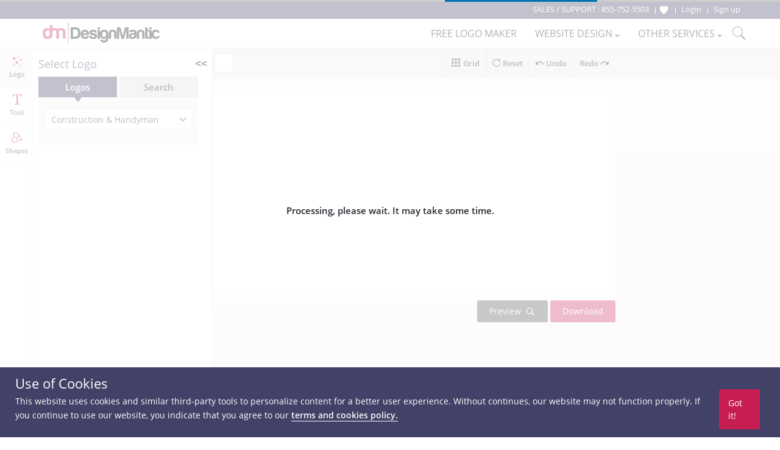

--- FILE ---
content_type: text/html; charset=UTF-8
request_url: https://www.designmantic.com/logo-design/create?design=1219
body_size: 53914
content:
<!DOCTYPE html>
<html lang="en">
<head>
    <meta charset="utf-8">
    <meta http-equiv="X-UA-Compatible" content="IE=edge">
            <meta name="viewport" content="width=device-width, initial-scale=1">
        <title>Create Your Logo | Design Studio</title>
    <link rel="icon" type="image/x-icon" href="/favicon.ico">


            <meta property="og:locale" content="en" >
        <meta property="og:url" content="https://www.designmantic.com/logo-design/create?design=1219">
        <meta property="og:site_name" content="Design Mantic">
        <meta property="og:image" content="https://www.designmantic.com/images/og_image.png">
    
        <meta property="og:title" content="Create Your Logo | Design Studio"/>

        <meta property="og:description" content="Get a Free logo design using our quick and easy logo maker tool. Its 100% FREE. Try it today!"/>

            <meta name="twitter:card" content="summary_large_image" >
        <meta name="twitter:url" content="https://www.designmantic.com/logo-design/create?design=1219" >
        <meta name="twitter:site" content="@designmantic" >
        <meta name="twitter:image" content="https://www.designmantic.com/images/og_image.png" >
        <meta name="twitter:domain" content="designmantic.com">
            <meta name="twitter:title" content="Create Your Logo | Design Studio"/>
        <meta name="twitter:description" content="Get a Free logo design using our quick and easy logo maker tool. Its 100% FREE. Try it today!"/>
        <meta name="description" content="Get a Free logo design using our quick and easy logo maker tool. Its 100% FREE. Try it today!">
     <META NAME="ROBOTS" CONTENT="NOINDEX"> 
     

    <link rel="preconnect" href="https://cdn.jsdelivr.net">
    <link rel="preconnect" href="https://fonts.googleapis.com">
    <link rel="dns-prefetch" href="https://fonts.gstatic.com">
    <link rel="dns-prefetch" href="https://maxcdn.bootstrapcdn.com">
    <link rel="dns-prefetch" href="https://static.zdassets.com">


    
            <link rel="stylesheet" href="/css/master.min.css?version=993">
	 <link rel="stylesheet" href="/css/main-layout.css?version=3">
	 <link rel="stylesheet" href="https://cdnjs.cloudflare.com/ajax/libs/font-awesome/4.0.0/css/font-awesome.min.css">
    
    
        <link rel="stylesheet" href="/css/logoStudio-min.css" />
    
    <link rel="stylesheet" href="/css/studio-common.css?var=26april2024" />
    <!--[if lt IE 9]>
    <script src="https://oss.maxcdn.com/html5shiv/3.7.2/html5shiv.min.js"></script>
    <script src="https://oss.maxcdn.com/respond/1.4.2/respond.min.js"></script>
    <![endif]-->
    <script>
    var captcha_key = '6LeSz9EZAAAAAMy5y6CJpWk775uHRpE9Iwu4k3lS';
    var checkUserLogin = '';
        function setCookie(name, value, days) {
        var d = new Date;
        d.setTime(d.getTime() + 24*60*60*1000*days);
        console.log('d.toGMTString()' , d.toGMTString());
        document.cookie = name + "=" + value + ";path=/;expires=" + d.toGMTString();
    }

/*    $('#setCookiePopup').on('click' , function () {
        console.log('Pre-d.toGMTString()' , "Pre");
        setCookie('noThanks' , 'ok' , 30);
    });
*/
   document.addEventListener("click", function(e){
     if (e.target.className === "chatPopup-closeBtn" || e.target.className === "chatPopup-button chatPopup-closeBtn" || e.target.className === "icon-close chatPopup-closeBtn" || e.target.className === "logoStudio-chatPopup") {
         document.getElementById("PopsetCookiePopup").style.display = "none";
    }
       if (e.target.className === "chatPopup-closeBtn"){
           console.log('Pre-d.toGMTString()' , "Pre");
           setCookie('noThanks' , 'ok' , 30);
       }

   });
    </script>
        <script src='https://www.google.com/recaptcha/api.js' async defer></script>
    


   
        		<script>
	
		dataLayer = [];

		                                                                                        
        dataLayer.push({ ecommerce: null });  // Clear the previous ecommerce object.
        dataLayer.push({
            event: "view_item",
            ecommerce: {
                currency: "USD",
                value: 37,
                items: [
                    {
                        item_id: "1219",
                        item_name: "logo_1219",
                        item_category: "Construction & Handyman",
                        price: 37,
                        quantity: 1
                    }
                ]
            }
                    });

		(function(w,d,s,l,i){w[l]=w[l]||[];w[l].push({'gtm.start':
		new Date().getTime(),event:'gtm.js'});var f=d.getElementsByTagName(s)[0],
		j=d.createElement(s),dl=l!='dataLayer'?'&l='+l:'';j.async=true;j.src=
		'https://www.googletagmanager.com/gtm.js?id='+i+dl;f.parentNode.insertBefore(j,f);
		})(window,document,'script','dataLayer','GTM-MSFCQ48');
	</script>
	
    
</head>
 <body> 


<!-- Google Tag Manager (noscript) -->
<noscript><iframe src="https://www.googletagmanager.com/ns.html?id=GTM-MSFCQ48"
height="0" width="0" style="display:none;visibility:hidden"></iframe></noscript>
<!-- End Google Tag Manager (noscript) -->

        <header class="main-header">
                    <div class="main-header-top">
                <div class="container">
                    <!--<div class="support-block"> </div>-->
                    <div class="main-header-top-right-side ">
                        <div class="welcomeusersinfo pull-left">
						<ul class="my-account-block">
							<li  class="login-link support-link"><span class="hidden-xs">SALES / SUPPORT : </span> <a href="tel:+18557525503"> 855-752-5503</a> &nbsp;</li>
						</ul>
                                                        								
                                <ul class="login-signup-links-block">
									<li class="login-link fav-link"><a href="/favorite-list" title="Show Favorite"> <svg xmlns="http://www.w3.org/2000/svg" class="favlist-topnav-icon" viewBox="0 0 512 512">
                                            <path d="M352 56h-1c-39.7 0-74.8 21-95 52-20.2-31-55.3-52-95-52h-1c-61.9.6-112 50.9-112 113 0 37 16.2 89.5 47.8 132.7C156 384 256 456 256 456s100-72 160.2-154.3C447.8 258.5 464 206 464 169c0-62.1-50.1-112.4-112-113z" style="filter: #000;"></path>
                                        </svg> </a>
                                    </li>
                                    <li class="login-link"> <a href="/login"> <span>Login</span></a> </li>
                                    <li class="signup-link"> <a href="/login?account=1"> <span>Sign up</span> </a> </li>
                                </ul>
                                                    </div>
                                                                    </div>
                </div>
            </div>

                            <div class="main-header-bottom">
                <div class="container">
                                        <div class="main-logo"> <a href="/" title="DesignMantic"><img width="192" height="34" src="/images/logo.png" alt="Logo"></a> </div>
                    <ul class='hamburger-menu'> <li class='bar-first'></li> <li class='bar-second'></li> <li class='bar-third'></li> </ul>
					
					
						<span class="search-raw-div2"> <svg xmlns="http://www.w3.org/2000/svg" x="0px" y="0px" width="25" height="25" viewBox="0 0 50 50">
<path d="M 21 3 C 11.621094 3 4 10.621094 4 20 C 4 29.378906 11.621094 37 21 37 C 24.710938 37 28.140625 35.804688 30.9375 33.78125 L 44.09375 46.90625 L 46.90625 44.09375 L 33.90625 31.0625 C 36.460938 28.085938 38 24.222656 38 20 C 38 10.621094 30.378906 3 21 3 Z M 21 5 C 29.296875 5 36 11.703125 36 20 C 36 28.296875 29.296875 35 21 35 C 12.703125 35 6 28.296875 6 20 C 6 11.703125 12.703125 5 21 5 Z"></path>
</svg> </span>
					
                                        <div class="main-nav">
                        <ul>
                                                            <li><a href="/logos/search" class="logomaker_link"><span>Free Logo Maker</span></a></li>
                                                          
                                                                                                                                            <li> <a href="javascript:void(0)"><span>Website Design</span> <i class="icon-caret-down"></i></a> 
                            <ul class="main-header-other-services dropdown">
                                <li><a href="/web"><span>Create Site</span></a></li>
                                <li><a href="/web/template-listing"><span>Templates</span></a></li>
                                <li><a href="/web/packages"><span>Pricing</span></a></li>
                                <li><a href="/web/features"><span>Features</span></a></li>
                                <li> <a href="/web/domain"> <span>Domain</span> </a> </li>
                                <li> <a href="/web/mailbox"> <span>Mailbox</span> </a> </li>
                                                               </ul></li> 
							   
                                                        <li> <a href="javascript:void(0)"><span>Other Services</span> <i class="icon-caret-down"></i></a> <ul class="main-header-other-services dropdown"> <li><a  href="/designPackages"><span>Complete Branding</span></a></li> <li><a  href="/business-card-design/create"><span>Business Card Design</span></a></li>

                                                                 <li><a  href="/printing"><span>Print Services</span></a></li>
                            
							<li><a  href="/letter-head"><span>Letterhead Design</span></a></li> <li><a  href="/envelope"><span>Envelope Design</span></a></li> <li><a  href="/email-signature-design"><span>Email Signature Design</span></a></li> <li><a  href="/flyer-design"><span>Flyer Design</span></a></li> <li><a  href="/infographic-maker"><span>Infographic Design</span></a></li> <li class="socialHeaderDesign_link"><a href="/social-headers" ><span>Social Header Design</span> <i class="icon-caret-right"></i></a> <ul class="dropdown"> <li><a  href="/social-headers/designStudio"><span>Facebook Header</span></a></li> <li><a  href="/social-headers/designStudio/2"><span>Twitter Header</span></a></li> <li><a  href="/social-headers/designStudio/4"><span>LinkedIn Header</span></a></li><li><a  href="/social-headers/designStudio/5"><span>Instagram Post</span></a></li> </ul> </li> <li><a  href="/monogram-design/create"><span>Monogram Design</span></a></li> <li><a  href="/wedding-card-design/create"><span>Wedding Card Design</span></a></li> <li><a  href="/custom-design"><span>Custom Design</span></a></li></ul> </li>
	
															<li><span class="search-raw-div"> <svg xmlns="http://www.w3.org/2000/svg" x="0px" y="0px" width="25" height="25" viewBox="0 0 50 50">
<path d="M 21 3 C 11.621094 3 4 10.621094 4 20 C 4 29.378906 11.621094 37 21 37 C 24.710938 37 28.140625 35.804688 30.9375 33.78125 L 44.09375 46.90625 L 46.90625 44.09375 L 33.90625 31.0625 C 36.460938 28.085938 38 24.222656 38 20 C 38 10.621094 30.378906 3 21 3 Z M 21 5 C 29.296875 5 36 11.703125 36 20 C 36 28.296875 29.296875 35 21 35 C 12.703125 35 6 28.296875 6 20 C 6 11.703125 12.703125 5 21 5 Z"></path>
</svg> </span></li>
                            
							
                        </ul>
						
                    </div>

                                    </div>
            </div>
           
    </header>
                     

  <style>

.studio-colorPicker.new-ui li {
    overflow-y: hidden;
    padding-right: 0;
    display: flex;
    flex-direction: row;
    flex-wrap: nowrap;
    overflow-x: auto;
    padding-bottom: 10px;
    background: #fff;
    text-align: left;
    top: 0;
    border: 1px solid #d8d8d9;
    left: 0;
    padding: 13px;
    height: 60px;
    margin: 0;
    right: 0;
    z-index: 1;
}
.layerColorBoxItem {
    margin-right: 5px;
    transition: all 300ms ease-in-out;
}
.color-current-studio {
    border: 1px solid #d6d6d6;
    transition: all 100ms ease-in-out;
}
.layerColorBoxItem.active span {
    border-radius: 100px;
    transition: all 100ms ease-in-out;
}
.toolbar-color-dropdown.show {
    left: 0px;
    top: 40px;
}
  .logoStudio-mockup-block {
    background-color: #fff;
    display: table;
    padding: 10px;
    margin: 20px auto 0 auto ;
  }
.logoStudio-mockup-block li {
  background-color: #f5f5f5;
  display: inline-block;
  position: relative;
  padding: 3px 15px;
  margin-right: 7px;
}
.logoStudio-mockup-block li:last-child { margin-right: 0; }

/*  */
.logoStudio-mockup-logo {
    position: absolute;
    max-width: 80px;
    max-height: 56px;
    display: block;
    top: 0;
    left: 0;
}

.logoStudio-mockup-block .item-logo-tshirt {
    top: 60px;
    left: 50%;
    transform: translateX(-50%);
}
.logoStudio-mockup-block .item-logo-businesscard {
    top: 75px;
    left: 110px;
    transform: rotate(22.5deg) rotateZ(3.4deg) skew(-15deg,0) translateZ(0) scale(1,1) translateY(-50%) translateX(-50%);

}
.logoStudio-mockup-block .item-logo-social {
  top: 38px;
    left: 50%;
    transform: translateX(-50%);
}
.logoStudio-mockup-block .item-logo-web {
    max-width: 45px;
    max-height: 31px;
    top:  29px;
    left: 29px
}

/* Responsive */
@media (max-width: 1090px ) {
  .logoStudio-mockup-block li { padding-left: 0 ; padding-right: 0 ; }
  .logoStudio-mockup-block .item-logo-businesscard {  left: 98px ;     }
  .logoStudio-mockup-block .item-logo-web { left: 20px }
}
@media (max-width: 970px ) {
  .logoStudio-mockup-block { max-width: 483px; width: 100%; }
  .logoStudio-mockup-block li { margin: 2px ; }
}
@media (max-width: 767px ) {
  .logoStudio-mockup-block { display: none; }
}

/* ---------------START Chat Popup ---------------------- */

.logoStudio-chatPopup {
    position: fixed;
    left: 0;
    top: 0;
    width: 100%;
    height: 100%;
    background-color: #000000bd;
    z-index: 1000;
   overflow-y: auto;
   text-align: center;
   display: none;
}
.logoStudio-chatPopup .logoStudio-mockup-logo  {
    position: initial;
    max-width: 240px;
    max-height: 240px;
    margin: 0 auto 20px auto
}
.logoStudio-chatPopupBlock {
    background-color: #fff;
    width: 100%;
    max-width: 700px;
    /* position: absolute;
    left: 50%;
    top: 50%;
    transform: translate(-50% ,-50%); */
    margin-left: auto;
    margin-right: auto;
    margin-top: 10vh;
     
}
.logoStudio-chatPopupBlock > div{
    display: inline-block;
    vertical-align: top
}
.chatPopupImgBlock {
   background-color: #fedacf;
}
.chatPopupImgBlock img {
    margin-left: -2px;
}
.chatPopupContentBlock {
     text-align: center;
     /* width: 347px; */
     padding-top: 30px;
     padding-bottom: 30px
}

.chatPopupContentBlock h4 {
    font-size: 42px;
    font-weight: 700;
    color: #000;
    border-bottom: 3px solid #e3e3e3;
    padding: 0 6px 6px 6px;
    margin-bottom: 2px;
}
.chatPopupContentBlock h4 span {
    display: block;
    font-size: 22px;
}
.chatPopupContentBlock p {
    font-size: 14px;
    color: #4a4a4a;
    padding-left: 20px;
    padding-right: 20px;
    margin-bottom: 0;
}
.chatPopupContentBlock p strong {
    text-transform: uppercase;
}
.chatPopup-button.chatPopup-closeBtn {
    background-color: #01411c;
    color: #fff;
    padding: 15px 30px;
    border-radius: 3px;
    margin-top: 40px;
    margin-bottom: 40px;
    font-size: 22px;
    font-weight: 700;
    line-height: 1;
    cursor: pointer;
    display: inline-block;
    margin-left: 20px;
    margin-right: 20px;
}
.wrapper-chatPopup-button span {
    font-size: 50px;
    vertical-align: middle;
    color: #e3e3e3;
}
@media (max-width: 767px) {
    .wrapper-chatPopup-button span { font-size: 30px; }
}
.chatPopup-button svg {
    fill: #fff;
}
.chatPopup-button:hover {
    color: #fff;
    opacity: 0.9;
}
.chatPopup-closeBtn {
    color: #fb5f2e;
    display: block;
    cursor: pointer;
    margin-bottom: 5px;
}

.chatPopup-closeBtn:hover {
    text-decoration: underline;
}
.logoStudio-chatPopupBlock .icon-close {
    position: absolute;
    top: 10px;
    right: 10px ;
    color: #fff!important;
    cursor: pointer;
    padding: 10px 13px;
    background-color: #ffffff29;
    text-decoration: none;
}

@media (max-width: 730px) {
    .logoStudio-chatPopupBlock .chatPopupImgBlock {
        display: none ;
    }
    .logoStudio-chatPopupBlock {
        max-width:none;
        width: auto;
        display: inline-block;
    }

    .logoStudio-chatPopup .logoStudio-mockup-logo  {
        max-width: 150px;
        margin: 10px auto 0 auto;
    }
    .logoStudio-chatPopup .chatPopup-button {
        margin-top: 10px;
        margin-bottom: 10px;
    }
    .chatPopupContentBlock h4 {
            font-size: 22px;
    }
}

/* ---------------END Chat Popup ---------------------- */
 .popup-tabs {}

        .popup-tabs ul.nav.nav-tabs {
            /* max-width: 660px; */
            margin: 0 auto 20px;
            border: 0;
        }

        .popup-tabs ul.nav.nav-tabs li {
            float: none;
            display: inline-block;
        }

        .popup-tabs ul.nav.nav-tabs li a {
            min-width: 150px;
            border-radius: 4px;
            border: 0;
            font-weight: 600;
            background: #ddd;
            cursor: pointer;
            position:relative;
			margin-right:2px; padding:10px;
        }

        .popup-tabs ul.nav.nav-tabs li.active a {border-bottom-color: #ddd;background: #c61e53;color: #fff;}

        .popup-tabs ul.nav.nav-tabs li a::before {
            content: '';
            width: 0;
            height: 0;
            border-left: 12px solid transparent;
            border-right: 12px solid transparent;
            border-top: 12px solid transparent;
            position: absolute;
            margin: 0 auto;
            left: 0;
            right: 0;
            bottom: -6px;
        }
        .popup-tabs ul.nav.nav-tabs li.active a::before {
            border-top: 6px solid #c61e53;
        }

        #shapeSearchData {
            /* display: flex; */
        }
        .gallery-container #shapeGallery li img {
            top: 0;
            transform: translate(0px, 0px);
        }

        .btn.btn-primary, .btn-primary:hover, .btn-primary:focus {
            background: #c61e53 !important;
            border-color: #c61e53 !important;
        }
        .btn-primary.active.focus, .btn-primary.active:focus, .btn-primary.active:hover, .btn-primary:active.focus, .btn-primary:active:focus, .btn-primary:active:hover, .open>.dropdown-toggle.btn-primary.focus, .open>.dropdown-toggle.btn-primary:focus, .open>.dropdown-toggle.btn-primary:hover {
            color: #fff;
            background-color: #f68933;
            border-color: #f68933;
        }

        #shapeSearchViewMore {
            margin-bottom: 50px;
            margin-top: 20px; text-align:center;
        }
       /* #shapeSearchData li {
            display: inline-flex;
            width: 25%;
            text-align: center;
            align-items: center;
            align-content: center;
            justify-content: center;
            border: 1px solid #ebebeb;
            padding: 10px;
            vertical-align: middle;
            margin: 5px;
            background: #fff;
            min-width: 213px;
            min-height: 160px;
            max-width: 214px;
            position: relative;
            overflow: hidden;
            transition: .3s ease-in-out;
        }
        #shapeSearchData li:hover {
            transform: scale(0.9);
            border-color: #ccc;
        }*/
        #divSearchShape {
            max-width: 300px;
            margin: 0 auto 20px;
            overflow:hidden;
        }

        #divSearchShape #search-shape.btn {
               padding: 9px 17px;
    float: right;
    background: #c61e53;
    border-radius: 4px;
        }

        #divSearchShape input#txtSearchShape {
            vertical-align: top;
            float: left;
            border-radius: 4px;max-width: 212px;
        }
        .gallery-container #shapeGallery li {}

      /*  .gallery-container #shapeGallery li a {
            display: flex;
            align-items: center;
            align-content: center;
            justify-content: center;
            height: 100%;
            min-height: 160px;
        } */
		
		ul#shapes_ul li#shapehumbs, #shapeSearchData li	{border: 1px solid #ebebeb;
    padding: 10px;
    display: inline-block;
    vertical-align: middle;
    margin: 5px;
    background: #fff;
    min-width: 213px;
    min-height: 160px;
    max-width: 214px;
    position: relative;
    overflow: hidden;
    transition: .3s ease-in-out;}
	
	
	ul#shapes_ul li#shapehumbs a, #shapeSearchData li a {display: flex;
    align-items: center;
    align-content: center;
    justify-content: center;
    height: 100%;
    min-height: 160px;}
	
	ul#shapes_ul li#shapehumbs  img, #shapeSearchData li img{    top: 0;
    transform: translate(0px, 0px); max-width:80px;}
	
	.gallery-img-overlay {
    position: absolute;
    top: 0;
    left: 0;
    width: 100%;
    height: 100%;
    color: #FFF;
    transition: background .5s ease;
    opacity: 0;
}

.btn-select {
    font-size: 12px;
    letter-spacing: 1px;
    background: #c61e53;
    padding: 7px 20px;
    left: 50%;
    top: 50%;
    transform: translate(-50%,-50%);
    position: absolute;
    transition: all .35s ease;
    cursor: pointer;
    text-transform: uppercase;
    border-radius: 3px;
}
	 ul#shapes_ul li#shapehumbs:hover, #shapeSearchData li:hover {transform: scale(0.9);}
   ul#shapes_ul li#shapehumbs:hover .gallery-img-overlay, #shapeSearchData li:hover .gallery-img-overlay { background: rgba(0,0,0,.3);
    opacity: 1; }
	
	#shapeSearchViewMore #viewMore {    padding: 10px 20px;
    border-radius: 4px; display:none;}
	
	*/
		 
		
.minicolors {
  position: relative;
}
.minicolors-sprite {
  background-image: url(/images/color-picker/jquery.minicolors.png);
}
.minicolors-swatch {
  float: left;
  background-position: -80px 0;
  border: solid 1px #ccc;
  cursor: text;
  border-radius: 50%;
  width: 26px;
  height: 26px;
}
.minicolors-swatch-color {
  width: inherit;
  height: inherit;
  border-radius: inherit;
  display: inline-block;
}
.minicolors input[type="hidden"] + .minicolors-swatch {
  width: 28px;
  position: static;
  cursor: pointer;
}
.minicolors input[type="hidden"][disabled] + .minicolors-swatch {
  cursor: default;
}
.minicolors-panel {
  margin-bottom: 10px;
}
.minicolors-with-opacity .minicolors-panel {
  width: 194px;
}
.minicolors .minicolors-grid {
  position: relative;
  top: 1px;
  left: 1px;
  width: 200px;
  height: 150px;
  background-position: 0 0;
  cursor: crosshair;
  border-radius: 5px;
  box-shadow: inset 0 0 4px 0 rgba(0, 0, 0, 0.4);
  background-image: url(/images/color-picker/minicolors-grid.png);
}
.minicolors .minicolors-grid-inner {
  display: none;
}
.minicolors-slider-saturation .minicolors-grid {
  background-position: -420px 0;
}
.minicolors-slider-brightness .minicolors-grid {
  background-position: -570px 0;
}
.minicolors-slider-wheel .minicolors-grid {
  background-position: -720px 0;
}
.minicolors-slider,
.minicolors-opacity-slider {
  position: absolute;
  top: 1px;
  right: 0;
  width: 20px;
  height: 150px;
  background-color: white;
  background-position: 0 0;
  cursor: row-resize;
  border-radius: 3px;
  box-shadow: inset 0 0 4px 0 rgba(0, 0, 0, 0.4);
}
.minicolors-slider-saturation .minicolors-slider {
  background-position: -60px 0;
}
.minicolors-slider-brightness .minicolors-slider {
  background-position: -20px 0;
}
.minicolors-slider-wheel .minicolors-slider {
  background-position: -20px 0;
}
.minicolors-opacity-slider {
  left: 173px;
  background-position: -40px 0;
  display: none;
}
.minicolors-with-opacity .minicolors-opacity-slider {
  display: block;
}
.minicolors-grid .minicolors-picker {
  position: absolute;
  top: 70px;
  left: 70px;
  width: 12px;
  height: 12px;
  border: 0;
  border-radius: 10px;
  margin-top: -6px;
  margin-left: -6px;
  background: 0;
}
.minicolors-grid .minicolors-picker > div {
  position: absolute;
  top: 0;
  left: 0;
  width: 8px;
  height: 8px;
  border-radius: 8px;
  border: solid 2px white;
  box-sizing: content-box;
}
.minicolors-picker {
  position: absolute;
  top: 0;
  left: -2px;
  width: 23px;
  background: transparent;
  border: solid 2px white;
  margin-top: -2px;
  box-sizing: content-box;
  border-radius: 3px;
  box-shadow: 0 0 6px 1px rgba(0, 0, 0, 0.71),
    inset 0 0 5px 1px rgba(0, 0, 0, 0.68);
}
.minicolors-theme-default .minicolors-swatches .minicolors-swatch {
  margin-bottom: 2px;
  top: 0;
  left: 0;
  width: 18px;
  height: 18px;
}
.minicolors-theme-default.minicolors-position-right .minicolors-swatch {
  left: auto;
  right: 5px;
}
.minicolors-input {
  border: 0;
  text-align: center;
  border-bottom: 2px solid #c1c1c1;
  margin: 5px 0 0 5px;
  text-transform: uppercase;
  color: #333;
}
.minicolors-theme-default.minicolors-position-right .minicolors-input {
  padding-right: 26px;
  padding-left: inherit;
}
#recentlyUsedColor2 span,
#favoriteColorsList span,
#favoriteColorsList2 span,
#recentlyUsedColor span {
  width: 18px;
  height: 18px;
  margin-right: 5px;
  border-radius: 50%;
  cursor: pointer;
  transform: scale(1);
  transition: transform 100ms ease;
}
#favoriteColorsList span:last-child,
#favoriteColorsList2 span:last-child,
#recentlyUsedColor span:last-child {
  margin-right: 0;
}
#favoriteColorsList span:hover,
#favoriteColorsList2 span:hover,
#recentlyUsedColor span:hover {
  transform: scale(1.2);
}
.colorpicker-1 {
  color: #999;
  font-size: 12px;
  display: inline-block;
  padding: 15px;
  border-radius: 0 0 5px 5px;
  max-width: 263px;
  width: 100%;
}
.picker-option-block {
  margin-top: 15px;
}
.gradients-block .picker-option-block {
  margin-top: 0;
}
.picker-option-block > div {
  margin-top: 5px;
  text-align: left;
}
.favorite-colors-btn2,
.favorite-colors-btn {
  float: right;
  font-size: 11px;
  color: #4c4b4b;
  background-color: #e6e6e6;
  padding: 4px 5px;
  margin-top: 5px;
  border-radius: 3px;
  cursor: pointer;
  box-shadow: 0 0 1px 1px rgba(0, 0, 0, 0.19);
}
.favorite-colors-btn2 {
  float: right;
}
.favorite-colors-btn2:hover,
.favorite-colors-btn:hover {
  background-color: #414449;
  color: #fff;
}
#colorPicker_3 {
  float: right;
  margin: 6px 5px 0 0;
}
.gradients-block > .minicolors + .minicolors .minicolors-swatch {
  float: right;
}

.gradients-angles-option {
  float: left;
}
.gradients-row {
  padding-top: 15px;
  padding-bottom: 5px;
}
.gradients-angles-option li {
  width: 30px;
  height: 30px;
  background-color: #e0e1e2;
  border-radius: 50%;
  float: left;
  color: #fff;
  margin-right: 5px;
  text-align: center;
  padding-top: 6px;
  cursor: pointer;
}
.gradients-angles-option li.active {
  background-color: #e91e63;
}
.gradients-angles-option li.angle-v i {
  transform: rotate(90deg);
}
.gradients-angles-option li i {
  font-size: 16px;
}
.gradient-minicolors-1.show .minicolors-panel,
.gradient-minicolors-2.show .minicolors-panel {
  display: block;
}
.gradient-minicolors-2 {
  float: right;
  margin-top: -26px;
  opacity: 0.5;
}
.gradient-minicolors-1 {
  float: left;
  margin-top: 160px;
  position: relative;
  z-index: 1;
  opacity: 0.5;
}
.gradient-minicolors-1.show,
.gradient-minicolors-2.show {
  margin-top: 0;
  float: none;
  z-index: 0;
  opacity: 1;
}
.minicolors-swatch {
  position: relative;
}
.gradient-minicolors-2 .minicolors-swatch:before,
.gradient-minicolors-1 .minicolors-swatch:before {
  font-size: 10px;
  position: absolute;
  color: #4c4b4f;
  width: 92px;
  height: 19px;
  bottom: -22px;
}
.gradient-minicolors-1 .minicolors-swatch:before {
  content: "Color 1";
  left: 0;
  text-align: left;
}
.gradient-minicolors-2 .minicolors-swatch:before {
  content: "Color 2";
  right: 0;
  text-align: right;
}

.colorPicker-Wrapper {
  position: relative;
  display: inline-block;
}
.clearfix:before,
.clearfix:after {
  content: " ";
  display: table;
}
.clearfix:after {
  clear: both;
}
.colorpicker-1 {
  font: 400 13px/1.3 "Open Sans", "Helvetica Neue", Helvetica, Arial, sans-serif;
}
.toolbar-color-block,
.toolbar-color-dropdown,
.colorpicker-1,
.colorpicker-1 *,
.colorpicker-1 *:before,
.colorpicker-1 *:after {
  -webkit-box-sizing: border-box;
  -moz-box-sizing: border-box;
  box-sizing: border-box;
}
.favorite-colors-btn i,
.favorite-colors-btn2 i {
  font-size: 10px;
  vertical-align: middle;
}
.toolbar-color-block .color-current {
  width: 30px;
  height: 30px;
  border-radius: 50%;
}
.toolbar-color-block .tab-toolbar-color {
  color: #fff;
}
.toolbar-color-block .icon-color {
  display: block;
}
.tab-toolbar-color li {
  padding: 15px 24px 15px 23px;
  cursor: pointer;
  float: left;
  position: relative;
  background-color: #34373c;
  width: 50%;
  text-align: center;
  transition: background-color 0.3s;
}
.tab-toolbar-color li:hover,
.tab-toolbar-color li.active {
  background-color: #c61e53;
}
.tab-toolbar-color li.active:after {
  content: "";
  position: absolute;
  left: 50%;
  bottom: -8px;
  width: 10px;
  height: 10px;
  background-color: #c61e53;
  transform: rotate(45deg) translateX(-50%);
}
.tab-toolbar-color li:first-child {
  border-radius: 6px 0 0 0;
}
.tab-toolbar-color li:last-child {
  border-radius: 0 6px 0 0;
}
.toolbar-color-dropdown {
  -webkit-transform: scale(0);
  -webkit-transform-origin: top center;
  background-color: #fff;
  min-height: 300px;
  min-width: 267px;
  border-radius: 6px;
  position: absolute;
  left: -9999px;
  top: 33px;
  border: 1px solid #cbcccc;
  box-shadow: rgba(0, 0, 0, 0.247059) 0 1px 4px;
  z-index: 999999;
}
.toolbar-color-block.show-dropdown .toolbar-color-dropdown {
  left: 3px;
  -webkit-animation: pulse 200ms cubic-bezier(0, 0, 0.2, 1) forwards;
  animation: pulse 200ms cubic-bezier(0, 0, 0.2, 1) forwards;
}
.toolbar-color-block.show-dropdown:after {
  content: "";
  width: 270px;
  height: 5px;
  position: absolute;
  left: 0;
  top: 70px;
  z-index: 0;
}
.favoriteColorsList span,
.recentlyUsedColor span,
.txtBaseColorItem,
#txtBaseColors > span {
  width: 18px;
  height: 18px;
  border-radius: 50%;
  cursor: pointer;
  margin-right: 5px;
  display: inline-block;
}
.favoriteColorsList span:hover,
.recentlyUsedColor span:hover,
.txtBaseColorItem:hover,
#txtBaseColors > span:hover {
  transform: scale(1.2);
}
@-webkit-keyframes pulse {
  0% {
    -webkit-transform: scale(0);
    opacity: 0;
  }
  50% {
    -webkit-transform: scale(1);
  }
  100% {
    -webkit-transform: scale(1);
    opacity: 1;
    visibility: visible;
  }
}

body.modal-open,
.modal-open .navbar-fixed-top,
.modal-open .navbar-fixed-bottom {
  margin-right: 0;
}
.modal {
  left: 50%;
  bottom: auto;
  right: auto;
  z-index: 1050;
  padding: 0;
  margin-left: -250px;
  background-color: #fff;
  border: 1px solid #999;
  border: 1px solid rgba(0, 0, 0, 0.2);
  border-radius: 6px;
  -webkit-box-shadow: 0 3px 9px rgba(0, 0, 0, 0.5);
  box-shadow: 0 3px 9px rgba(0, 0, 0, 0.5);
  background-clip: padding-box;
}
.modal.container {
  max-width: none;
}
.modal-backdrop {
  position: fixed;
  top: 0;
  right: 0;
  bottom: 0;
  left: 0;
  z-index: 10409;
}
.modal-open {
  overflow: hidden;
}
.modal-open.page-overflow .page-container,
.modal-open.page-overflow .page-container .navbar-fixed-top,
.modal-open.page-overflow .page-container .navbar-fixed-bottom,
.modal-open.page-overflow .modal-scrollable {
  overflow-y: scroll;
}
@media (max-width: 979px) {
  .modal-open.page-overflow .page-container .navbar-fixed-top,
  .modal-open.page-overflow .page-container .navbar-fixed-bottom {
    overflow-y: visible;
  }
}
.modal-scrollable {
  position: fixed;
  top: 0;
  bottom: 0;
  left: 0;
  right: 0;
  overflow: auto;
}
.modal {
  outline: 0;
  position: absolute;
  margin-top: 0;
  top: 50%;
  overflow: visible;
}
.modal.fade {
  top: -100%;
  -webkit-transition: opacity 0.3s linear, top 0.3s ease-out,
    bottom 0.3s ease-out, margin-top 0.3s ease-out;
  -moz-transition: opacity 0.3s linear, top 0.3s ease-out, bottom 0.3s ease-out,
    margin-top 0.3s ease-out;
  -o-transition: opacity 0.3s linear, top 0.3s ease-out, bottom 0.3s ease-out,
    margin-top 0.3s ease-out;
  transition: opacity 0.3s linear, top 0.3s ease-out, bottom 0.3s ease-out,
    margin-top 0.3s ease-out;
}
.modal.fade.in {
  top: 50%;
}
.modal-body {
  max-height: none;
  overflow: visible;
}
.modal.modal-absolute {
  position: absolute;
  z-index: 950;
}
.modal .loading-mask {
  position: absolute;
  top: 0;
  bottom: 0;
  left: 0;
  right: 0;
  background: #fff;
  border-radius: 6px;
}
.modal-backdrop.modal-absolute {
  position: absolute;
  z-index: 940;
}
.modal-backdrop,
.modal-backdrop.fade.in {
  opacity: 0.7;
  filter: alpha(opacity=70);
  background: #fff;
}
.modal.container {
  width: 940px;
  margin-left: -470px;
}
.modal-overflow.modal {
  top: 1%;
}
.modal-overflow.modal.fade {
  top: -100%;
}
.modal-overflow.modal.fade.in {
  top: 1%;
}
.modal-overflow .modal-body {
  overflow: auto;
  -webkit-overflow-scrolling: touch;
}
@media (min-width: 1200px) {
  .modal.container {
    width: 1170px;
    margin-left: -585px;
  }
}
@media (max-width: 979px) {
  .modal,
  .modal.container,
  .modal.modal-overflow {
    top: 1%;
    right: 1%;
    left: 1%;
    bottom: auto;
    width: auto !important;
    height: auto !important;
    margin: 0 !important;
    padding: 0 !important;
  }
  .modal.fade.in,
  .modal.container.fade.in,
  .modal.modal-overflow.fade.in {
    top: 1%;
    bottom: auto;
  }
  .modal-body,
  .modal-overflow .modal-body {
    position: static;
    margin: 0;
    height: auto !important;
    max-height: none !important;
    overflow: visible !important;
  }
  .modal-footer,
  .modal-overflow .modal-footer {
    position: static;
  }
}
.loading-spinner {
  position: absolute;
  top: 50%;
  left: 50%;
  margin: -12px 0 0 -12px;
}
.animated {
  -webkit-animation-duration: 1s;
  -moz-animation-duration: 1s;
  -o-animation-duration: 1s;
  animation-duration: 1s;
  -webkit-animation-fill-mode: both;
  -moz-animation-fill-mode: both;
  -o-animation-fill-mode: both;
  animation-fill-mode: both;
}
@-webkit-keyframes shake {
  0,
  100% {
    -webkit-transform: translateX(0);
  }
  10%,
  30%,
  50%,
  70%,
  90% {
    -webkit-transform: translateX(-10px);
  }
  20%,
  40%,
  60%,
  80% {
    -webkit-transform: translateX(10px);
  }
}
@-moz-keyframes shake {
  0,
  100% {
    -moz-transform: translateX(0);
  }
  10%,
  30%,
  50%,
  70%,
  90% {
    -moz-transform: translateX(-10px);
  }
  20%,
  40%,
  60%,
  80% {
    -moz-transform: translateX(10px);
  }
}
@-o-keyframes shake {
  0,
  100% {
    -o-transform: translateX(0);
  }
  10%,
  30%,
  50%,
  70%,
  90% {
    -o-transform: translateX(-10px);
  }
  20%,
  40%,
  60%,
  80% {
    -o-transform: translateX(10px);
  }
}
@keyframes shake {
  0,
  100% {
    transform: translateX(0);
  }
  10%,
  30%,
  50%,
  70%,
  90% {
    transform: translateX(-10px);
  }
  20%,
  40%,
  60%,
  80% {
    transform: translateX(10px);
  }
}
.shake {
  -webkit-animation-name: shake;
  -moz-animation-name: shake;
  -o-animation-name: shake;
  animation-name: shake;
}
.bg-color-1d {
  background-color: #ebebeb;
}
.btn-color-4,
.btn-color-4:focus {
  background-color: #3580ff;
}
.btn-lg {
  padding: 14px 20px;
}
.if-checked-nextShow ~ .if-checked-isShow {
  display: none;
}
.if-checked-nextShow:checked ~ .if-checked-isShow {
  display: block;
}
.studio-btn-1 {
  font-size: 12px;
  font-weight: 700;
  padding: 6px 10px;
  color: #565656;
  border: 1px solid #c5c5c5;
  background-color: #ddd;
  cursor: pointer;
  border-radius: 3px;
}
.studio-btn-1.active {
  color: #3580ff;
}
.studio-btn-1:hover {
  opacity: 0.9;
}
.md-pagination {
  font-size: 11px;
}
.pagination.md-pagination ul li a {
  padding: 9px 13px;
}
.pagination.md-pagination .prev-page,
.pagination.md-pagination .next-page {
  padding: 9px 13px;
}
.dropdown-1 {
  z-index: 999999;
  -webkit-transform: scale(0);
  -webkit-transform-origin: top center;
  position: absolute;
  top: 48px;
  left: -9999px;
  background-color: #fff;
  color: #636363;
  min-width: 140px;
  padding: 15px 20px;
  border-radius: 6px;
  border: 1px solid #cbcccc;
  box-shadow: rgba(0, 0, 0, 0.247059) 0 1px 4px;
}
.dropdown-1:before {
  bottom: 100%;
  left: 50%;
  border: solid transparent;
  content: " ";
  height: 0;
  width: 0;
  position: absolute;
  pointer-events: none;
  border-color: rgba(255, 255, 255, 0);
  border-bottom-color: #fff;
  border-width: 8px;
  margin-left: -8px;
}
.switch {
  text-align: center;
}
.switch label {
  cursor: pointer;
}
.switch label strong {
  font-weight: 400;
}
.switch label input {
  display: none;
}
.switch label .lever {
  content: "";
  background-color: #818181;
  position: relative;
  width: 40px;
  height: 18px;
  border-radius: 15px;
  vertical-align: middle;
  transition: background 0.3s ease;
}
.switch label .lever:after {
  content: "";
  position: absolute;
  left: 1px;
  top: 1px;
  width: 16px;
  height: 16px;
  background-color: #f1f1f1;
  border-radius: 50%;
  transition: left 0.2s ease, background 0.2s ease;
}
.switch label input:checked + .lever {
  background-color: #3580ff;
}
.switch label input:checked + .lever:after {
  left: 22px;
}
.switch label input:checked ~ strong {
  color: #3580ff;
}
.custom-range-block {
  width: 108px;
  position: relative;
  padding-left: 16px;
}
.custom-range-value {
  position: absolute;
  top: 5px;
  left: 0;
  font-size: 10px;
  padding-right: 2px;
  background-color: #fff;
}
.custom-range {
  -webkit-appearance: none;
  width: 100%;
  margin: 5px 0;
}
.custom-range:focus {
  outline: 0;
}
.custom-range::-webkit-slider-runnable-track {
  width: 100%;
  height: 2px;
  cursor: pointer;
  background: #e0e0e0;
  border-radius: 0;
}
.custom-range::-webkit-slider-thumb {
  height: 12px;
  width: 12px;
  border-radius: 1000px;
  background: #000;
  cursor: pointer;
  -webkit-appearance: none;
  margin-top: -5px;
  transition: all 0.3s;
}
.custom-range::-webkit-slider-thumb:hover {
  background-color: #3580ff;
}
.custom-range:active::-webkit-slider-thumb {
  height: 17px;
  width: 17px;
  margin-top: -7.5px;
}
.custom-range:focus::-webkit-slider-runnable-track {
  background: #e0e0e0;
}
.custom-range::-moz-range-track {
  width: 100%;
  height: 2px;
  cursor: pointer;
  background: #e0e0e0;
  border-radius: 0;
}
.custom-range::-moz-range-thumb {
  height: 12px;
  width: 12px;
  border-radius: 1000px;
  background: #000;
  cursor: pointer;
}
.custom-range::-ms-track {
  width: 100%;
  height: 4px;
  cursor: pointer;
  background: transparent;
  border-color: transparent;
  color: transparent;
}
.custom-range::-ms-fill-lower {
  background: #e0e0e0;
  border-radius: 0;
}
.custom-range::-ms-fill-upper {
  background: #e0e0e0;
}
.custom-range::-ms-thumb {
  height: 12px;
  width: 12px;
  border-radius: 1000px;
  background: #000;
  cursor: pointer;
}
.custom-range:focus::-ms-fill-lower {
  background: #e0e0e0;
}
.custom-range:focus::-ms-fill-upper {
  background: #e0e0e0;
}
.checkbox-custom {
  position: absolute;
  left: -9999px;
  opacity: 0;
}
.checkbox-custom + label {
  position: relative;
  padding-left: 23px;
  cursor: pointer;
  line-height: 1.1;
}
.checkbox-custom + label:before {
  content: "";
  position: absolute;
  left: 0;
  top: 0;
  border-radius: 50%;
  transition: border-color 0.28s ease;
  border: 2px solid #8a9399;
  width: 18px;
  height: 18px;
}
.checkbox-custom + label:after {
  content: "";
  position: absolute;
  left: 4px;
  top: 4px;
  border-radius: 50%;
  transition: 0.28s ease;
  width: 10px;
  height: 10px;
  -webkit-transform: scale(0);
  transform: scale(0);
}
.checkbox-custom:hover:checked + label:after,
.checkbox-custom:checked + label:after {
  background-color: #3598db;
  -webkit-transform: scale(1);
  transform: scale(1);
}
.checkbox-custom:hover + label:after {
  background-color: #8a9399;
  -webkit-transform: scale(1);
  transform: scale(1);
}
.checkbox-custom:checked + label:before {
  border-color: #3598db;
}
.checkbox-custom:hover + label:after {
  content: "\e90c";
  font-family: "icomoon" !important;
  background-color: transparent;
  top: 5px;
  left: 4px;
  font-size: 8px;
}
.checkbox-custom + label:before {
  border-radius: 2px;
}
.checkbox-custom:checked + label:after {
  content: "\e90c";
  font-family: "icomoon" !important;
  font-size: 8px;
  left: 1px;
  top: 1px;
  color: #fff;
  text-align: center;
  width: 16px;
  height: 16px;
  padding-top: 4px;
  border-radius: 2px;
}
.panelLoader {
  position: fixed;
  left: 0;
  top: 0;
  width: 100%;
  height: 100%;
  text-align: center;
  font-weight: 600;
  padding-bottom: 0;
  z-index: 999999999999999;
  background-color: rgba(255, 255, 255, 0.7);
}
.panelLoader .preloader-bar {
  width: 100%;
  height: 3px;
  left: 0;
  top: 0;
  transform: initial;
}
.panelLoader .preloader-bar + span {
  top: 48%;
  position: absolute;
  left: 50%;
  transform: translate(-50%, -50%);
}
.panelLoader .preloader-bar:before {
  width: 250px;
}
.studio-addOption-block {
  float: left; 
  margin-top: -49px
}
.studio-addOption-tabLink {
    /*min-height: 700px;
    height: 745px;*/
	height: calc(100vh - 85px);
    width: 53px;
    text-align: center;
    float: left;
    font-size: 11px;
    font-weight: 700;
    color: #454545;
    background-color: #fff;
    margin-bottom: 0;
    border-right: 1px solid #ebebeb;
}
.studio-addOption-tabLink li {
  padding: 12px 6px;
  cursor: pointer;
  border-left: 3px solid transparent;
  white-space: nowrap;
  overflow: hidden;
  text-overflow: ellipsis;border-bottom: 1px solid #ebebeb;
}
.studio-addOption-tabLink li:hover {
  opacity: 0.8;
}
.studio-addOption-tabLink li.active {
    cursor: default;
    opacity: 1;
    color: #333;
    background-color: #f3f3f3;
}
.studio-addOption-tabLink li i {
     font-size: 17px;
    display: block;
    color: #c61e53;
    margin-bottom: 5px;
}
@media (max-width: 1023px) {
  .studio-addOption-block {
    float: none;
  }
  .studio-addOption-tabLink {
    min-height: auto;
    width: 100%;
    border-bottom: 1px solid #fff;
  }
  .studio-addOption-tabLink li {
    display: inline-block;
    border-left: 0;
  }
  .studio-addOption-tabLink li.active {
    color: #adadad;
    background-color: transparent;
    border-left: 0;
    cursor: pointer;
  }
}
@media (max-width: 767px) {
  html:not([lang="en"]) .studio-addOption-tabLink li span {
    max-width: 40px;
  }
}
@media (max-width: 335px) {
  .studio-addOption-tabLink li {
    padding: 11px 4px;
  }
}

.studio-addOption-tabContent { margin-left:53px;  position: absolute;z-index: 1; }
.studio-addOption-tabContent-item {
  width: 295px;
  /*min-height: 700px;
  height: 745px;*/
  height: calc(100vh - 84px);
  padding: 15px 10px;
  float: left;
  background-color: #fff; padding-right:5px; border-right: 1px solid #ebebeb;
  overflow-y: auto; overflow-x:hidden;
}



/* ===== Scrollbar CSS ===== */
  /* Firefox */
  .studio-addOption-tabContent-item{
    scrollbar-width: auto;
    scrollbar-color: #ababab #ffffff;
  }

  /* Chrome, Edge, and Safari */
  .studio-addOption-tabContent-item::-webkit-scrollbar {
    width: 13px;
  }

  .studio-addOption-tabContent-item::-webkit-scrollbar-track {
    background: #ffffff;
  }

  .studio-addOption-tabContent-item::-webkit-scrollbar-thumb {
    background-color: #ababab;
    border-radius: 10px;
    border: 3px solid #ffffff;
  }

@media (max-width: 1023px) {
  .studio-addOption-tabContent {
    position: fixed;
    top: 0;
    left: 0;
    width: 100%;
    height: 100%;
    z-index: 999999999;
    display: none;
  }
  .studio-addOption-tabContent.active {
    display: block;
    padding-top: 50px;
  }
}
.studio-addOption-tabContent-item {
  /* display: none; */
}
.studio-addOption-tabContent-item.active {
  /* display: block; */
}
.studio-gallery-liststyle-1 {
  text-align: center;
}
.studio-gallery-liststyle-1 li {
  margin-bottom: 10px;
  border: 1px solid #e4e4e4;
  display: inline-block;
}
.studio-gallery-liststyle-1 li:hover {
  cursor: pointer;
  opacity: 0.9;
}
.studio-gallery-liststyle-1 li.active {
  outline: 2px dotted #7b7b7b;
}
.studio-gallery-liststyle-2 {
  text-align: center;
}
.studio-gallery-liststyle-2 li {
  position: relative;
  cursor: pointer;
  display: inline-block;
  float: left;
  width: 140px;
  border: 1px solid #ddd;
  text-align: center;
}
.studio-gallery-liststyle-2 li img {
  padding: 10px;
}
.studio-gallery-liststyle-2 li:hover {
  opacity: 0.9;
}
.studio-gallery-liststyle-2 li.active {
  outline: 2px dotted #7b7b7b;
}
#tab_4 .studio-gallery-liststyle-2 li {
  width: 134px;
  min-height: 70px;
  background: #ebebeb;
  margin: 2px;
  border: 0;
  float: none;
}
#tab_4 .studio-gallery-liststyle-2 li img {
  height: 70px;
  margin: 0 auto;
}
@media (max-width: 1023px) {
  #tab_4 .studio-gallery-liststyle-2 li {
    float: none;
    width: 144px;
  }
}
#tab_5 .studio-gallery-liststyle-2 li img {
  width: 105px;
}
#tab_6 .studio-gallery-liststyle-2 li {
  width: 90px;
  border: 0;
  margin: 2px;
}
#tab_6 .studio-gallery-liststyle-2 li img {
  padding: 0;
}
#tab_6 .studio-gallery-liststyle-2 .ancAbsl {
  position: absolute;
  right: 0;
  top: 0;
  background: white;
  padding: 0 5px 4px 5px;
  display: none;
}
#tab_6 .studio-gallery-liststyle-2 li:hover .ancAbsl {
  display: block;
}
#tab_6 .studio-gallery-liststyle-2 .parent_ li {
  display: none;
}
.studio-gallery-liststyle-3 {
  text-align: center;
}
.studio-gallery-liststyle-3 li {
  width: 129px;
  height: 120px;
  display: inline-block;
  border: 1px solid #ddd;
  padding: 15px;
  margin: 5px;
  cursor: pointer;
}
.studio-other-block-container {
  margin-left: 400px;
}
@media (max-width: 1023px) {
  .studio-other-block-container {
    margin-left: 0;
  }
}
.studio-other-content-block {
  padding-left: 10px;
  padding-right: 10px;
  width: 100%;
  max-width: 870px;
  margin: 0 auto;
}
@media (max-width: 900px) {
  .studio-other-content-block {
    padding-left: 5px;
    padding-right: 5px;
  }
}
.text-content-block {
  padding-top: 12px;
  padding-bottom: 15px;
}
@media (max-width: 767px) {
.page-studio-logo .logoStudio-bottom-bar .btn {font-size: 12px;}
  .text-content-block {
    padding-bottom: 30px;
  }
  .text-content-block h1 {
    font-size: 13px;
  }
}
.studio-canvas-block {
  position: relative;
}
.studio-canvas-block > .canvas-container {
  width: auto !important;
  height: auto !important;
  position: relative !important;
}
.canvas-container > canvas {
  max-width: 100% !important;
  height: auto !important;
  position: absolute !important;
  width: auto !important;
}
.canvas-edit-text-block {
  display: none;
  position: absolute;
  left: 0;
  top: 0;
}
.canvas-edit-text-input {
  color: #454545;
  border: 2px solid #ccc;
  height: 31px;
  font-size: 13px;
  font-weight: 700;
  padding: 5px 3px;
  border-radius: 3px;
}
#ungroupPanel {
  position: absolute;
  left: 0;
  top: 100px;
  background-color: #56595c;
  border-radius: 3px;
}
#ungroupPanel i {
  padding: 5px 10px;
  cursor: pointer;
  color: #fff;
  font-size: 12px;
  font-style: normal;
}
.studio-setting-bar {
  /*position:absolute;right:109px;top:145px;*/
  display: inline-block;
  margin-top: 6px; /*background-color:#2d3033;*/
  border-radius: 3px;
}
.studio-setting-bar > div {
  float: left;
  padding: 5px 9px;
  cursor: pointer;
}
.studio-setting-bar > div:first-child {
  border-radius: 3px 0 0 3px;
}
.studio-setting-bar > div:last-child {
  border-radius: 0 3px 3px 0;
}
.studio-setting-bar > div:hover {
  background-color: #474b4e;
}
.studio-setting-bar i {
  color: #adadad;
}
.panel-grid label {
  position: relative;
  top: -2px;
}
.panel-arrange {
  position: relative;
}
.panel-arrange ul {
  display: none;
  font-size: 12px;
  font-weight: 400;
  letter-spacing: 0;
  background-color: #4c4f53;
  color: #fff;
  border-radius: 3px;
  position: absolute;
  left: 50%;
  bottom: 38px;
  white-space: nowrap;
  opacity: 0;
  visibility: hidden;
  transform: translateX(-50%);
}
.panel-arrange:hover ul {
  display: block;
  opacity: 1;
  visibility: visible;
}
.panel-arrange ul:before {
  content: "";
  width: 8px;
  height: 8px;
  background-color: inherit;
  position: absolute;
  transform: rotate(45deg) translateX(-50%);
  left: 50%;
  bottom: -7px;
  z-index: -1;
}
.panel-arrange ul:after {
  content: "";
  width: 100%;
  height: 10px;
  position: absolute;
  left: 0;
  top: 100%;
}
.panel-arrange:hover ul li span {
  padding: 5px 10px;
}
.panel-arrange:hover ul li span:hover {
  background-color: #474b4e;
}
.panel-ungroup {
  display: none;
}
.studio-action-block {
  padding-top: 20px;
  padding-bottom: 20px;
}
.studio-action-block > * {
  margin: 3px 2px;
}
.page-studio-social-twitter .actualViewShow {
  background: url(/images/twitter_profile.png) no-repeat 0 bottom;
  background-size: cover;
}
.page-studio-social-linkedin .actualViewShow {
  background: url(/images/linkedin_profile.png) no-repeat 0 bottom;
  background-size: cover;
}
.page-studio-social-facebook .actualViewShow {
  background: url(/images/facebook_profile.png) no-repeat 0 bottom;
  background-size: cover;
}
.page-studio-social-googleplus .actualViewShow {
  background: url(/images/googleplus_profile.png) no-repeat 0 bottom;
  background-size: cover;
}
.actualViewHide {
  background: 0;
}
.studio-tool-bar-block {
  font-size: 13px;
  border-bottom: 1px solid #ddd;
  padding: 0px 0px 0px;
  background-color: #fff;
  color: #ddd;
  font-weight: 600;
  display: inline-block;
  width: 100%;
}
.studio-tool-bar-block .left-block {
  margin-top: 8px;
}
.studio-tool-bar-block .icon-arrow-down {
  font-size: 8px;
  color: #b5b5b5;
}
.studio-tool-bar-block .panel-item {
  float: left;
  position: relative;
}
.studio-tool-bar-block .panel-title {
  padding: 14px 5px 15px 10px;
  cursor: pointer;
}
@media (max-width: 767px) {
  .studio-tool-bar-block .panel-title {
    max-width: 49px;
    white-space: nowrap;
    overflow: hidden;
    text-overflow: ellipsis;
    padding: 14px 3px 15px 3px;
  }
}
.studio-tool-bar-block .right-block .panel-title:before {
  content: "";
  position: absolute;
  left: 0;
  top: 0;
  right: 0;
  bottom: 0;
  background-color: transparent;
}
.studio-tool-bar-block .panel-item:hover .panel-title {
  opacity: 0.9;
}
.studio-tool-bar-block .panel-item.active .panel-title {
  box-shadow: inset 0 4px 0 #3580ff;
}
.panel-color {
  margin-left: 5px;
}
.panel-color .panel-color-spot-item {
  float: left;
  margin-right: 5px;
}
.panel-color .panel-color-spot-item:last-child {
  margin-right: 0;
}
.selected-color {
  border: 1px solid #ddd;
  width: 31px;
  height: 31px;
  cursor: pointer;
  border-radius: 3px;
}
.panel-font {
  margin-left: 10px;
  color: #333;
}
.font-family-block {
  margin-left: -5px;
  float: left;
  position: relative;
}
.selected-font-family {
    width: 180px;
    overflow: hidden;
    text-overflow: ellipsis;
    white-space: nowrap;
    padding: 7px 25px 7px 10px;
    cursor: pointer;
    line-height: 1;
    border: 0;
    border-radius: 3px 0 0 3px;
    height: 31px;
    background-size: 9px;
    border: 1px solid #eae8e8;
    margin-right: 0px; display:inline-block;
}
.font-family-dropdown {
	display: none;
    position: absolute;
    top: 24px;
    left: 0px;
    font-size: 18px;
    height: 350px;
    overflow-y: auto;
    width: 180px;
    background: #fff;
    box-shadow: none;
    z-index: 2;
    border: 1px solid #ebebeb;
}


  .font-family-dropdown, .font-size-dropdown {
    scrollbar-width: auto;
    scrollbar-color: #ababab #f3f3f3;
  }

  /* Chrome, Edge, and Safari */
  .font-family-dropdown::-webkit-scrollbar, .font-size-dropdown::-webkit-scrollbar {
    width: 13px;
  }

  .font-family-dropdown::-webkit-scrollbar-track,  .font-size-dropdown::-webkit-scrollbar-track {
    background: #f3f3f3;
  }

  .font-family-dropdown::-webkit-scrollbar-thumb, .font-size-dropdown::-webkit-scrollbar-thumb {
    background-color: #ababab;
    border-radius: 10px;
    border: 3px solid #f3f3f3;
  }

.font-family-dropdown li {
  padding: 7px 10px;
  border-bottom: 1px solid #f2f4f5;
  overflow: hidden;
  text-overflow: ellipsis;
  white-space: nowrap;
  color: #34373c;
  cursor: pointer;
}
.font-family-dropdown li:hover {
  background-color: #eee;
}
.font-size-block {
  float: left;
  position: relative;
}
.selected-font-size {
    width: 65px;
    cursor: pointer;
    line-height: 1;
    border: 0;
    height: 30px;
    border: 1px solid #eae8e8;
    padding: 6px 0px 5px 10px;
    background-size: 9px;
    background-position: right 5px center;
}
.font-size-dropdown {
     display: none;
    height: 250px;
    overflow-y: auto;
    width: 65px;
    background: #fff;
    position: absolute;
    top: 24px;
    left: 0px;
    text-align: left;
    box-shadow: none;
    z-index: 999;
	box-shadow:none;
    border: 1px solid #ebebeb;
    padding-left: 10px;
}
.font-size-dropdown li {
  padding: 2px;
  cursor: pointer;
}
.font-size-dropdown li:hover {
  background-color: #eee;
}
.font-style-block {
  margin-top: 4px;
  float: left;
  background-color: #fff;
  border-radius: 0 3px 3px 0;
}
.font-style-block > div {
  margin-right: 7px;
  border: 1px solid #eae8e8;
  float: left;
  padding: 6px 7px;
  cursor: pointer;
}
.font-style-block > div:hover > i {
  opacity: 0.9;
}
.font-style-block > div:last-child {
  padding-right: 10px;
}
#uppercaseBtn svg {
  vertical-align: top;
}
#BoldBtn.active,
#ItalicBtn.active,
#UnderlineBtn.active,
#uppercaseBtn.active {
  color: #3580ff;
}
#uppercaseBtn.active svg path {
  fill: #3580ff;
}
.font-style-block .panel-font-align,
.font-style-block .panel-font-spacing {
  padding: 0;
  position: relative;
}
.panel-font-align .panel-icon,
.panel-font-spacing .panel-icon {
  padding: 9px 8px;
}
.panel-font-align ul {
  white-space: nowrap;
}
.panel-font-align ul li i {
  white-space: nowrap;
  font-size: 16px;
  padding: 10px;
  border-radius: 3px;
}
.panel-font-align ul li i.active {
  background-color: #f0f0f0;
}
.panel-font-align ul li i:hover {
  opacity: 0.9;
}
.panel-transform .panel-title {
  font-size: 18px;
  padding: 12px 5px 9px 5px;
}
.panel-transform input {
  width: 40px;
  padding: 5px;
}
.panel-transform-item {
  float: left;
  margin-right: 20px;
}
.panel-transform-item:last-child {
  margin-right: 0;
}
.panel-flip .dropdown-1 li span {
  cursor: pointer;
}
.panel-effects .dropdown-1 li {
  margin-bottom: 10px;
  white-space: nowrap;
}
.panel-effects .toolbar-color-block .toolbar-color-dropdown {
  left: auto;
  right: 0;
}
.panel-font-align.show-panel-dropdown > .dropdown-1,
.panel-font-spacing.show-panel-dropdown > .dropdown-1,
.panel-transform.show-panel-dropdown > .dropdown-1,
.panel-flip.show-panel-dropdown > .dropdown-1,
.panel-opacity.show-panel-dropdown > .dropdown-1,
.panel-strok.show-panel-dropdown > .dropdown-1,
.panel-shadow.show-panel-dropdown > .dropdown-1,
.panel-effects.show-panel-dropdown > .dropdown-1,
.panel-more.show-panel-dropdown > .dropdown-1 {
  display: block;
  left: auto;
  right: 50%;
  transform: translateX(50%);
}
.panel-more {
  display: none;
}
.panel-more.show-panel-dropdown > .dropdown-1 {
  right: 0;
  left: auto;
  transform: none;
  white-space: nowrap;
}
.panel-more .dropdown-1:before {
  left: auto;
  right: 0;
}
.panel-more .dropdown-1 .panel-title {
  padding: 5px;
}
.panel-more .dropdown-1 .panel-item {
  float: none;
}
html[lang="ru"] .panel-more,
html[lang="de"] .panel-more,
html[lang="fr"] .panel-more {
  display: block;
}
@media (max-width: 1280px) {
  .panel-more {
    display: block;
  }
}
.panel-strok .dropdown-1 {
  min-width: 190px;
}
.panel-flip .dropdown-1 {
  min-width: auto;
}
.panel-transform .dropdown-1 {
  min-width: 270px;
}
@media (max-width: 767px) {
  .panel-transform.show-panel-dropdown .dropdown-1 {
    min-width: 250px;
    left: 0;
    right: auto;
    transform: none;
    padding-left: 10px;
    padding-right: 10px;
  }
  .panel-transform.show-panel-dropdown .dropdown-1:before {
    left: 13px;
    transform: none;
  }
}
.panel-font-spacing .dropdown-1,
.panel-font-align .dropdown-1 {
  top: 40px;
}
.panel-strok .panel-tools,
.panel-shadow .panel-tools {
  display: none;
}
.panel-strok.active .panel-tools,
.panel-shadow.active .panel-tools {
  display: block;
}
.login-signup-form-block .error {
  font-size: 12px;
  color: #dc3545;
}
.login-signup-form-block .modal.fade {
  top: -200%;
  width: 500px;
}
.login-signup-form-block .modal.in,
.login-signup-form-block .modal.in {
  top: 50%;
  transform: translateY(-50%);
  z-index: 99999999999999999999999999;
}
.login-signup-form-block .modal,
.login-signup-form-block .modal {
  padding: 20px;
}
.login-signup-form-block .modal .close,
.login-signup-form-block .modal .close {
  position: absolute;
  top: 0;
  right: 0;
  background: transparent;
  border: 0;
  font-size: 31px;
  padding: 0 10px;
  cursor: pointer;
}
.login-signup-form-block .modal .close:hover,
.login-signup-form-block .modal .close:hover {
  opacity: 0.8;
}
#socialLogin {
  margin-top: 30px;
  text-align: center;
}
#socialLogin #loginIcon-google,
#socialLogin #loginIcon-facebook {
  display: inline-block;
}
#socialLogin #loginIcon-google a,
#socialLogin #loginIcon-facebook a {
  color: #fff;
  letter-spacing: 1px;
  margin-left: 5px;
  margin-right: 5px;
  display: inline-block;
  padding: 10px 20px;
  text-transform: uppercase;
  min-width: 150px;
}
#socialLogin #loginIcon-google a {
  background-color: #cc3731;
}
#socialLogin #loginIcon-facebook a {
  background-color: #3c5a99;
}
#socialLogin #loginIcon-google a:hover,
#socialLogin #loginIcon-facebook a:hover {
  opacity: 0.9;
}
.close-studio-tabContent {
  position: absolute;
  top: 0;
  right: 0;
  padding: 20px;
  cursor: pointer;
  display: none;
}
.close-studio-tabContent:hover {
  opacity: 0.9;
  color: #cd0a0a;
}
@media (max-width: 1023px) {
  .close-studio-tabContent {
    display: block;
  }
}
#savedwonladspan {
  margin-bottom: 15px;
}
@media (max-width: 740px) {
  .studio-setting-bar {
    top: 225px !important;
    right: 5px !important;
  }
  #divCanvas {margin-top:2px !important;}
  .close-studio-tabContent { top: 10px;right: 5px; font-size: 12px; padding:0px;}
  .studio-addOption-block {position: inherit !important;}
  .studio-addOption-tabContent { height: auto !important;
    min-height: 300px;   max-height: 220px;
    bottom: 69px;
    height: auto;
    top: auto;
    border-bottom: 1px solid #ebebeb;}
  ul.studio-addOption-tabLink {
    min-height: auto !important;
    height: auto !important;
	    position: absolute;
    bottom: 0px;
  }
}

@font-face {
  font-family: "Azariel";
  src: url("/fonts/azariel.eot?#iefix") format("embedded-opentype"),
    url("/fonts/azariel.ttf") format("truetype");
  font-weight: normal;
  font-style: normal;
}
@font-face {
  font-family: "Quicksand Book";
  src: url("/fonts/quicksand_book.eot?#iefix") format("embedded-opentype"),
    url("/fonts/quicksand_book.ttf") format("truetype");
  font-weight: normal;
  font-style: normal;
}
@font-face {
  font-family: "Amazone BT";
  src: url("/fonts/amazone.eot?#iefix") format("embedded-opentype"),
    url("/fonts/amazone.ttf") format("truetype");
  font-weight: normal;
  font-style: normal;
}
@font-face {
  font-family: "Bienville";
  src: url("/fonts/bienvill.eot?#iefix") format("embedded-opentype"),
    url("/fonts/bienvill.ttf") format("truetype");
  font-weight: normal;
  font-style: normal;
}
@font-face {
  font-family: "Book Antiqua";
  src: url("/fonts/bookantiqua.eot?#iefix") format("embedded-opentype"),
    url("/fonts/bookantiqua.ttf") format("truetype");
  font-weight: normal;
  font-style: normal;
}
@font-face {
  font-family: "Cardinal";
  src: url("/fonts/cardinal.eot?#iefix") format("embedded-opentype"),
    url("/fonts/cardinal.ttf") format("truetype");
  font-weight: normal;
  font-style: normal;
}
@font-face {
  font-family: "DiskusDMed";
  src: url("/fonts/diskudmed.eot?#iefix") format("embedded-opentype"),
    url("/fonts/diskudmed.ttf") format("truetype");
  font-weight: normal;
  font-style: normal;
}
@font-face {
  font-family: "Fabian";
  src: url("/fonts/fabian.eot?#iefix") format("embedded-opentype"),
    url("/fonts/fabian.ttf") format("truetype");
  font-weight: normal;
  font-style: normal;
}
@font-face {
  font-family: "Gabrielle";
  src: url("/fonts/gabrielle.eot?#iefix") format("embedded-opentype"),
    url("/fonts/gabrielle.ttf") format("truetype");
  font-weight: normal;
  font-style: normal;
}
@font-face {
  font-family: "Helvetica LT Narrow";
  src: url("/fonts/helvetica2.eot?#iefix") format("embedded-opentype"),
    url("/fonts/helvetica2.ttf") format("truetype");
  font-weight: normal;
  font-style: normal;
}
@font-face {
  font-family: "Honey Script";
  src: url("/fonts/honeyscript_light.eot?#iefix") format("embedded-opentype"),
    url("/fonts/honeyscript_light.ttf") format("truetype");
  font-weight: normal;
  font-style: normal;
}
@font-face {
  font-family: "Honey Script SemiBold";
  src: url("/fonts/honeyscript_semibold.eot?#iefix") format("embedded-opentype"),
    url("/fonts/honeyscript_semibold.ttf") format("truetype");
  font-weight: normal;
  font-style: normal;
}
@font-face {
  font-family: "ImperialScript";
  src: url("/fonts/imperial.eot?#iefix") format("embedded-opentype"),
    url("/fonts/imperial.ttf") format("truetype");
  font-weight: normal;
  font-style: normal;
}
@font-face {
  font-family: "Neuropol";
  src: url("/fonts/neuropol.eot?#iefix") format("embedded-opentype"),
    url("/fonts/neuropol.ttf") format("truetype");
  font-weight: normal;
  font-style: normal;
}
@font-face {
  font-family: "Octin Sports Free";
  src: url("/fonts/octin_sports.eot?#iefix") format("embedded-opentype"),
    url("/fonts/octin_sports.ttf") format("truetype");
  font-weight: normal;
  font-style: normal;
}
@font-face {
  font-family: "OhLey";
  src: url("/fonts/ohley.eot?#iefix") format("embedded-opentype"),
    url("/fonts/ohley.ttf") format("truetype");
  font-weight: normal;
  font-style: normal;
}
@font-face {
  font-family: "Old London";
  src: url("/fonts/oldlondon.eot?#iefix") format("embedded-opentype"),
    url("/fonts/oldlondon.ttf") format("truetype");
  font-weight: normal;
  font-style: normal;
}
@font-face {
  font-family: "P22 Dearest Script";
  src: url("/fonts/p22dearest_script.eot?#iefix") format("embedded-opentype"),
    url("/fonts/p22dearest_script.ttf") format("truetype");
  font-weight: normal;
  font-style: normal;
}
@font-face {
  font-family: "Petemoss";
  src: url("/fonts/petemoss.eot?#iefix") format("embedded-opentype"),
    url("/fonts/petemoss.ttf") format("truetype");
  font-weight: normal;
  font-style: normal;
}
@font-face {
  font-family: "Quicksand Bold";
  src: url("/fonts/quicksand_bold.eot?#iefix") format("embedded-opentype"),
    url("/fonts/quicksand_bold.ttf") format("truetype");
  font-weight: normal;
  font-style: normal;
}
@font-face {
  font-family: "Quicksand Book Oblique";
  src: url("/fonts/quicksand_book_oblique.eot?#iefix")
      format("embedded-opentype"),
    url("/fonts/quicksand_book_oblique.ttf") format("truetype");
  font-weight: normal;
  font-style: normal;
}
@font-face {
  font-family: "Quicksand Light";
  src: url("/fonts/quicksand_light.eot?#iefix") format("embedded-opentype"),
    url("/fonts/quicksand_light.ttf") format("truetype");
  font-weight: normal;
  font-style: normal;
}
@font-face {
  font-family: "Ruthie";
  src: url("/fonts/ruthr.eot?#iefix") format("embedded-opentype"),
    url("/fonts/ruthr.ttf") format("truetype");
  font-weight: normal;
  font-style: normal;
}
@font-face {
  font-family: "Saddlebag";
  src: url("/fonts/saddlebag.eot?#iefix") format("embedded-opentype"),
    url("/fonts/saddlebag.ttf") format("truetype");
  font-weight: normal;
  font-style: normal;
}
@font-face {
  font-family: "Scriptina Pro";
  src: url("/fonts/scriptina_pro.eot?#iefix") format("embedded-opentype"),
    url("/fonts/scriptina_pro.ttf") format("truetype");
  font-weight: normal;
  font-style: normal;
}
@font-face {
  font-family: "Sloop-ScriptOne";
  src: url("/fonts/sloopone.eot?#iefix") format("embedded-opentype"),
    url("/fonts/sloopone.ttf") format("truetype");
  font-weight: normal;
  font-style: normal;
}
@font-face {
  font-family: "Snickles";
  src: url("/fonts/snickles.eot?#iefix") format("embedded-opentype"),
    url("/fonts/snickles.ttf") format("truetype");
  font-weight: normal;
  font-style: normal;
}
@font-face {
  font-family: "Subway";
  src: url("/fonts/subway_black.eot?#iefix") format("embedded-opentype"),
    url("/fonts/subway_black.ttf") format("truetype");
  font-weight: normal;
  font-style: normal;
}
@font-face {
  font-family: "Aaargh";
  src: url("/fonts/aaargh.eot?#iefix") format("embedded-opentype"),
    url("/fonts/aaargh.ttf") format("truetype");
  font-weight: normal;
  font-style: normal;
}
@font-face {
  font-family: "Dodger";
  src: url("/fonts/dodger.eot?#iefix") format("embedded-opentype"),
    url("/fonts/dodger.ttf") format("truetype");
  font-weight: normal;
  font-style: normal;
}
@font-face {
  font-family: "TeXGyreAdventor";
  src: url("/fonts/texgyreadventor_regular.eot?#iefix")
      format("embedded-opentype"),
    url("/fonts/texgyreadventor_regular.otf") format("opentype");
  font-weight: normal;
  font-style: normal;
}
@font-face {
  font-family: "Trajan Pro";
  src: url("/fonts/trajan_pro.eot?#iefix") format("embedded-opentype"),
    url("/fonts/trajan_pro.otf") format("opentype");
  font-weight: normal;
  font-style: normal;
}
@font-face {
  font-family: "Trajan Bold";
  src: url("/fonts/trajan_bold.eot?#iefix") format("embedded-opentype"),
    url("/fonts/trajan_bold.ttf") format("truetype");
  font-weight: normal;
  font-style: normal;
}
@font-face {
  font-family: "Titillium Web";
  src: url("/fonts/titillium_web.eot?#iefix") format("embedded-opentype"),
    url("/fonts/titillium_web.ttf") format("truetype");
  font-weight: normal;
  font-style: normal;
}
@font-face {
  font-family: "Swansea";
  src: url("/fonts/swansea.eot?#iefix") format("embedded-opentype"),
    url("/fonts/swansea.ttf") format("truetype");
  font-weight: normal;
  font-style: normal;
}
@font-face {
  font-family: "Playball";
  src: url("/fonts/playball.eot?#iefix") format("embedded-opentype"),
    url("/fonts/playball.ttf") format("truetype");
  font-weight: normal;
  font-style: normal;
}
@font-face {
  font-family: "Oregon LDO";
  src: url("/fonts/oregon_ldo.eot?#iefix") format("embedded-opentype"),
    url("/fonts/oregon_ldo.ttf") format("truetype");
  font-weight: normal;
  font-style: normal;
}
@font-face {
  font-family: "Mytupi";
  src: url("/fonts/mytupi_impact.eot?#iefix") format("embedded-opentype"),
    url("/fonts/mytupi_impact.ttf") format("truetype");
  font-weight: normal;
  font-style: normal;
}
@font-face {
  font-family: "Montserrat";
  src: url("/fonts/montserrat_regular.eot?#iefix") format("embedded-opentype"),
    url("/fonts/montserrat_regular.ttf") format("truetype");
  font-weight: normal;
  font-style: normal;
}
@font-face {
  font-family: "Marcellus";
  src: url("/fonts/marcellus_regular.eot?#iefix") format("embedded-opentype"),
    url("/fonts/marcellus_regular.ttf") format("truetype");
  font-weight: normal;
  font-style: normal;
}
@font-face {
  font-family: "Langdon";
  src: url("/fonts/langdon.eot?#iefix") format("embedded-opentype"),
    url("/fonts/langdon.otf") format("opentype");
  font-weight: normal;
  font-style: normal;
}
@font-face {
  font-family: "Comfortaa";
  src: url("/fonts/comfortaa_regular.eot?#iefix") format("embedded-opentype"),
    url("/fonts/comfortaa_regular.ttf") format("truetype");
  font-weight: normal;
  font-style: normal;
}
@font-face {
  font-family: "Angelina";
  src: url("/fonts/angelina.eot?#iefix") format("embedded-opentype"),
    url("/fonts/angelina.ttf") format("truetype");
  font-weight: normal;
  font-style: normal;
}
@font-face {
  font-family: "Arapey";
  src: url("/fonts/arapey_regular.eot?#iefix") format("embedded-opentype"),
    url("/fonts/arapey_regular.ttf") format("truetype");
  font-weight: normal;
  font-style: normal;
}
@font-face {
  font-family: "Average Sans";
  src: url("/fonts/average_regular.eot?#iefix") format("embedded-opentype"),
    url("/fonts/average_regular.ttf") format("truetype");
  font-weight: normal;
  font-style: normal;
}
@font-face {
  font-family: "BOLDfinger";
  src: url("/fonts/boldfinger.eot?#iefix") format("embedded-opentype"),
    url("/fonts/boldfinger.ttf") format("truetype");
  font-weight: normal;
  font-style: normal;
}
@font-face {
  font-family: "Regencie";
  src: url("/fonts/regencielight.eot?#iefix") format("embedded-opentype"),
    url("/fonts/regencielight.ttf") format("truetype");
  font-weight: normal;
  font-style: normal;
}
@font-face {
  font-family: "Regencie Alt";
  src: url("/fonts/regencielightalt.eot?#iefix") format("embedded-opentype"),
    url("/fonts/regencielightalt.ttf") format("truetype");
  font-weight: normal;
  font-style: normal;
}
@font-face {
  font-family: "Spy Agency";
  src: url("/fonts/spyagency.eot?#iefix") format("embedded-opentype"),
    url("/fonts/spyagency.ttf") format("truetype");
  font-weight: normal;
  font-style: normal;
}
@font-face {
  font-family: "Spy Agency Italic";
  src: url("/fonts/spyagencyital.eot?#iefix") format("embedded-opentype"),
    url("/fonts/spyagencyital.ttf") format("truetype");
  font-weight: normal;
  font-style: normal;
}
@font-face {
  font-family: "Velocity";
  src: url("/fonts/velocity.eot?#iefix") format("embedded-opentype"),
    url("/fonts/velocity.ttf") format("truetype");
  font-weight: normal;
  font-style: normal;
}
@font-face {
  font-family: "Dodger Condensed Italic";
  src: url("/fonts/dodger_ci.eot?#iefix") format("embedded-opentype"),
    url("/fonts/dodger_ci.ttf") format("truetype");
  font-weight: normal;
  font-style: normal;
}
@font-face {
  font-family: "Existence Light";
  src: url("/fonts/existence_light.eot?#iefix") format("embedded-opentype"),
    url("/fonts/existence_light.ttf") format("truetype");
  font-weight: normal;
  font-style: normal;
}
@font-face {
  font-family: "Federal Service";
  src: url("/fonts/fedservice.eot?#iefix") format("embedded-opentype"),
    url("/fonts/fedservice.ttf") format("truetype");
  font-weight: normal;
  font-style: normal;
}
@font-face {
  font-family: "Federal Service Bold";
  src: url("/fonts/fedservicebold.eot?#iefix") format("embedded-opentype"),
    url("/fonts/fedservicebold.ttf") format("truetype");
  font-weight: normal;
  font-style: normal;
}
@font-face {
  font-family: "Federal Service Italic";
  src: url("/fonts/fedserviceital.eot?#iefix") format("embedded-opentype"),
    url("/fonts/fedserviceital.ttf") format("truetype");
  font-weight: normal;
  font-style: normal;
}
@font-face {
  font-family: "Abril Fatface";
  src: url("/fonts/abril.eot?#iefix") format("embedded-opentype"),
    url("/fonts/abril.otf") format("opentype");
  font-weight: normal;
  font-style: normal;
}
@font-face {
  font-family: "Alcubierre";
  src: url("/fonts/alcubierre.eot?#iefix") format("embedded-opentype"),
    url("/fonts/alcubierre.otf") format("opentype");
  font-weight: normal;
  font-style: normal;
}
@font-face {
  font-family: "Arima Madurai Black";
  src: url("/fonts/arima.eot?#iefix") format("embedded-opentype"),
    url("/fonts/arima.otf") format("opentype");
  font-weight: normal;
  font-style: normal;
}
@font-face {
  font-family: "Athene";
  src: url("/fonts/athene.eot?#iefix") format("embedded-opentype"),
    url("/fonts/athene.otf") format("opentype");
  font-weight: normal;
  font-style: normal;
}
@font-face {
  font-family: "Atma Medium";
  src: url("/fonts/atma.eot?#iefix") format("embedded-opentype"),
    url("/fonts/atma.otf") format("opentype");
  font-weight: normal;
  font-style: normal;
}
@font-face {
  font-family: "Baumans";
  src: url("/fonts/baumans.eot?#iefix") format("embedded-opentype"),
    url("/fonts/baumans.otf") format("opentype");
  font-weight: normal;
  font-style: normal;
}
@font-face {
  font-family: "Butler";
  src: url("/fonts/butler_reg.eot?#iefix") format("embedded-opentype"),
    url("/fonts/butler_reg.otf") format("opentype");
  font-weight: normal;
  font-style: normal;
}
@font-face {
  font-family: "Croissant One";
  src: url("/fonts/croissant_one.eot?#iefix") format("embedded-opentype"),
    url("/fonts/croissant_one.otf") format("opentype");
  font-weight: normal;
  font-style: normal;
}
@font-face {
  font-family: "Dancing Script";
  src: url("/fonts/dancing_script.eot?#iefix") format("embedded-opentype"),
    url("/fonts/dancing_script.otf") format("opentype");
  font-weight: normal;
  font-style: normal;
}
@font-face {
  font-family: "Elsie Black";
  src: url("/fonts/elsie_black.eot?#iefix") format("embedded-opentype"),
    url("/fonts/elsie_black.otf") format("opentype");
  font-weight: normal;
  font-style: normal;
}
@font-face {
  font-family: "Elsie";
  src: url("/fonts/elsie_reg.eot?#iefix") format("embedded-opentype"),
    url("/fonts/elsie_reg.otf") format("opentype");
  font-weight: normal;
  font-style: normal;
}
@font-face {
  font-family: "Fester";
  src: url("/fonts/fester.eot?#iefix") format("embedded-opentype"),
    url("/fonts/fester.otf") format("opentype");
  font-weight: normal;
  font-style: normal;
}
@font-face {
  font-family: "Ikaros Sans Regular";
  src: url("/fonts/ikaros_reg.eot?#iefix") format("embedded-opentype"),
    url("/fonts/ikaros_reg.otf") format("opentype");
  font-weight: normal;
  font-style: normal;
}
@font-face {
  font-family: "Khand Semibold";
  src: url("/fonts/khand_semibold.eot?#iefix") format("embedded-opentype"),
    url("/fonts/khand_semibold.otf") format("opentype");
  font-weight: normal;
  font-style: normal;
}
@font-face {
  font-family: "Kurale";
  src: url("/fonts/kurale.eot?#iefix") format("embedded-opentype"),
    url("/fonts/kurale.otf") format("opentype");
  font-weight: normal;
  font-style: normal;
}
@font-face {
  font-family: "Lobster";
  src: url("/fonts/lobster_reg.eot?#iefix") format("embedded-opentype"),
    url("/fonts/lobster_reg.otf") format("opentype");
  font-weight: normal;
  font-style: normal;
}
@font-face {
  font-family: "qontra";
  src: url("/fonts/qontra.eot?#iefix") format("embedded-opentype"),
    url("/fonts/qontra.otf") format("opentype");
  font-weight: normal;
  font-style: normal;
}
@font-face {
  font-family: "Sansita";
  src: url("/fonts/sansita_reg.eot?#iefix") format("embedded-opentype"),
    url("/fonts/sansita_reg.otf") format("opentype");
  font-weight: normal;
  font-style: normal;
}
@font-face {
  font-family: "Baloo Tamma";
  src: url("/fonts/baloo.eot?#iefix") format("embedded-opentype"),
    url("/fonts/baloo.ttf") format("truetype");
  font-weight: normal;
  font-style: normal;
}
@font-face {
  font-family: "Berkshire Swash";
  src: url("/fonts/berkshire.eot?#iefix") format("embedded-opentype"),
    url("/fonts/berkshire.ttf") format("truetype");
  font-weight: normal;
  font-style: normal;
}
@font-face {
  font-family: "Bree Serif";
  src: url("/fonts/bree_serif.eot?#iefix") format("embedded-opentype"),
    url("/fonts/bree_serif.ttf") format("truetype");
  font-weight: normal;
  font-style: normal;
}
@font-face {
  font-family: "Chau Philomene One";
  src: url("/fonts/chau_philomene_one.eot?#iefix") format("embedded-opentype"),
    url("/fonts/chau_philomene_one.ttf") format("truetype");
  font-weight: normal;
  font-style: normal;
}
@font-face {
  font-family: "Cookie";
  src: url("/fonts/cookie_reg.eot?#iefix") format("embedded-opentype"),
    url("/fonts/cookie_reg.ttf") format("truetype");
  font-weight: normal;
  font-style: normal;
}
@font-face {
  font-family: "Courgette";
  src: url("/fonts/courgette_reg.eot?#iefix") format("embedded-opentype"),
    url("/fonts/courgette_reg.ttf") format("truetype");
  font-weight: normal;
  font-style: normal;
}
@font-face {
  font-family: "Coustard";
  src: url("/fonts/coustard_reg.eot?#iefix") format("embedded-opentype"),
    url("/fonts/coustard_reg.ttf") format("truetype");
  font-weight: normal;
  font-style: normal;
}
@font-face {
  font-family: "Days One";
  src: url("/fonts/daysone_reg.eot?#iefix") format("embedded-opentype"),
    url("/fonts/daysone_reg.ttf") format("truetype");
  font-weight: normal;
  font-style: normal;
}
@font-face {
  font-family: "Doppio One";
  src: url("/fonts/doppio_reg.eot?#iefix") format("embedded-opentype"),
    url("/fonts/doppio_reg.ttf") format("truetype");
  font-weight: normal;
  font-style: normal;
}
@font-face {
  font-family: "Euphoria Script";
  src: url("/fonts/euphoria_reg.eot?#iefix") format("embedded-opentype"),
    url("/fonts/euphoria_reg.ttf") format("truetype");
  font-weight: normal;
  font-style: normal;
}
@font-face {
  font-family: "Kaushan Script";
  src: url("/fonts/kaushan_reg.eot?#iefix") format("embedded-opentype"),
    url("/fonts/kaushan_reg.ttf") format("truetype");
  font-weight: normal;
  font-style: normal;
}
@font-face {
  font-family: "Noto Serif";
  src: url("/fonts/noto_reg.eot?#iefix") format("embedded-opentype"),
    url("/fonts/noto_reg.ttf") format("truetype");
  font-weight: normal;
  font-style: normal;
}
@font-face {
  font-family: "Pacifico";
  src: url("/fonts/pacifico.eot?#iefix") format("embedded-opentype"),
    url("/fonts/pacifico.ttf") format("truetype");
  font-weight: normal;
  font-style: normal;
}
.studio-setting-bar > div:hover {
  background-color: transparent;
}
.studio-tool-bar-block .panel-title {
  color: #454545;
}
button#zoom-in,
button#zoom-out {
  background-color: #818181;
  color: #fff;
}
span#zoom-value {
  color: #454545;
}
.latterhead-container {
  width: 100%;
  text-align: center;
  border-bottom: 1px solid #ddd;
  padding-right: 100px;
  background: #f3f3f3;
  padding-bottom: 3px;
  margin-bottom: 4px;
  padding-top: 5px;
}
.shape-side-bar .studio-gallery-liststyle-2 li {
  width: 100%;
}
.latterhead-container .panel-item {
  float: none !important;
  display: inline-block;
}

.panel-item-wrap {
  display: inline-block;
  vertical-align: bottom;
  margin-bottom: -2px;
}
.text-shapes li {
  display: inline-block;
  margin-left: 0px;
  margin-right: 0px;
  text-align: center;
}

.text-shapes li a {
  min-width: 148px;
  border-radius: 4px;
  border: 0;
  font-weight: 600;
  background: #ddd;
  cursor: pointer;
  position: relative;
  padding: 6px;
  font-size: 14px;
}

.text-shapes li.active a {
  background: #c61e53;
  color: #fff;
}

#BoldBtn {
  margin-left: -4px;
}
#panelOpacity {
  width: 100%;
  float: left;
  margin-top: 10px;
  position: relative;
}
#panelOpacity span {
  font-size: 14px;
}
#panelOpacity span i {
  margin-left: 5px;
  font-size: 12px;
}
#panelOpacity .dropdown-1 {
  transform: translateX(0%);
  top: 30px;
  left: auto;
  right: 50%;
}
#panelOpacity .dropdown-1:before {
  border-bottom-color: #b5b5b5;
  left: 17%;
}
.grid-text {
  display: block;
  font-size: 11px;
  color: #454545;
  margin-top: 2px;
}
.svg-lh-icon {
  display: block;
  fill: #454545;
  margin: 0px auto 1px;
}
.svg-lh-icon path {
  fill: #5d5d5d;
}
#BackgroundColorOptions {
  display: block;
  width: 100%;
  margin-bottom: 10px;
}
.BackgroundColorOptions-label {
  font-size: 13px;
  margin-bottom: 3px;
}
.text-color-width {
  width: 100%;
  margin-bottom: 11px;
}
body .shape-side-bar #search_shapes_ul li img {
  max-width: 105px;
  width: 85px !important;
}
.lh-diminsion {
  float: right;
  font-size: 13px;
  margin-top: 7px;
}

@media (max-width: 600px) {
  #studioCanvasBlock {
    width: 100% !important;
    height: auto !important;
  }
  .latterhead-container {
    padding-right: 0px;
  }
}


#logos_ul .theme-padding-sm {padding:0px; margin-top:-10px;}
#logos_ul .gallery-item-block>li {margin-left: 1px; margin-right: 2px;margin-top: 5px;margin-bottom: 5px;transition: box-shadow .3s,border-color .3s; cursor:pointer; border-color:#dddd;}
#logos_ul .gallery-item-block>li:hover {border-color: #c61e5378;}	
#details_categories, #keyword {border-color:#dddd; font-size:14px;}
#SearchKeyWordBtn {padding:9px 15px;}
.main-header-bottom {border-bottom: 1px solid #dfdfdf; box-shadow:none;}	
ul#shapes_ul li#shapehumbs, #shapeSearchData li, #search_shapes_ul li {min-width:115px !important;}	
.logoStudio-tool-bar-block { width:100%;}	
.toolbartext { max-width: 990px !important; padding-left:82px;}	
.toolbartext .color-style { margin-bottom: 0px;margin-top: 8px; width: auto;float: left; position:relative;}	
.canvas-container #divCanvas {background-color:transparent;}
/*.canvas-tools {float: left;margin-left: 50px !important;}*/	
	

	/** Color Picker **/
	.default-color {
    position: absolute;
    margin-top: 50px;
    z-index: 99;
}
	.toolbar-color-block.show-dropdown .toolbar-color-dropdown {
    left: -1px;
    animation: pulse 200ms cubic-bezier(0, 0, 0.2, 1) forwards;
    top: 49px !important;
}

.toolbar-color-dropdown {
    transform: scale(0);
    -webkit-transform: scale(0);
    transform-origin: top center;
    -webkit-transform-origin: top center;
    background-color: #fff;
    min-height: 300px;
    min-width: 280px;
    border-radius: 6px;
    z-index: 999;
    -webkit-animation: pulse 200ms cubic-bezier(0,0,0.2,1) forwards;
    animation: pulse 200ms cubic-bezier(0,0,0.2,1) forwards;
}

.toolbar-color-dropdown {
    transform: scale(0);
    background-color: #fff;
    min-height: 100%;
    min-width: 267px;
    border-radius: 6px;
    position: absolute;
    left: -9999px;
    top: 100%;
    border: 1px solid #cbcccc;
    box-shadow: rgb(0 0 0 / 25%) 0 1px 4px;
    z-index: 999;
}

.closeButton-icon-block {
        font-size: 11px;
    position: absolute;
    top: -6px;
    right: -7px;
    width: 30px;
    height: 30px;
    background-color: #e04a4a;
    text-align: center;
    border-radius: 1000px;
    z-index: 1;
    cursor: pointer;
    line-height: 29px;
    color: #fff;
    font-weight: bold;
    font-family: verdana;
}
	
	.minicolors{
    position:relative
}
.minicolors-sprite{
    background-image:url(https://s3.amazonaws.com/freelogocreator.com/images/jquery.minicolors.png)
}
.minicolors-swatch{
    float:left;
    background-position:-80px 0;
    border:solid 1px #ccc;
    cursor:text;
    border-radius:50%;
    width:26px;
    height:26px;
    overflow:hidden
}
.minicolors-swatch-color{
    width:inherit;
    height:inherit
}
.minicolors input[type="hidden"]+.minicolors-swatch{
    width:28px;
    position:static;
    cursor:pointer
}
.minicolors input[type="hidden"][disabled]+.minicolors-swatch{
    cursor:default
}
.minicolors-panel{
    margin-bottom:10px
}
.minicolors-with-opacity .minicolors-panel{
    width:194px
}
.minicolors .minicolors-grid{
    position:relative;
    top:1px;
    left:1px;
    width:200px;
    height:150px;
    background-position:0 0;
    cursor:crosshair;
    border-radius:5px;
    box-shadow:inset 0 0 4px 0 rgba(0,0,0,0.4);
    background-image:url(https://d4l6e04z43qjx.cloudfront.net/images/minicolors-grid.png)
}
.minicolors .minicolors-grid-inner{
    display:none
}
.minicolors-slider-saturation s-grid{
    background-position:-420px 0
}
.minicolors-slider-brightness .minicolors-grid{
    background-position:-570px 0
}
.minicolors-slider-wheel .minicolors-grid{
    background-position:-720px 0
}
.minicolors-slider,.minicolors-opacity-slider{
    position:absolute;
    top:1px;
    right:0;
    width:20px;
    height:150px;
    background-color:white;
    background-position:0 0;
    cursor:row-resize;
    border-radius:3px;
    box-shadow:inset 0 0 4px 0 rgba(0,0,0,0.4)
}
.minicolors-slider-saturation .minicolors-slider{
    background-position:-60px 0
}
.minicolors-slider-brightness .minicolors-slider{
    background-position:-20px 0
}
.minicolors-slider-wheel .minicolors-slider{
    background-position:-20px 0
}
.minicolors-opacity-slider{
    left:173px;
    background-position:-40px 0;
    display:none
}
.minicolors-with-opacity .minicolors-opacity-slider{
    display:block
}
.minicolors {display:block;}
.minicolors-grid .minicolors-picker{
    position:absolute;
    top:70px;
    left:70px;
    width:12px;
    height:12px;
    border:0;
    border-radius:10px;
    margin-top:-6px;
    margin-left:-6px;
    background:0
}
.minicolors-grid .minicolors-picker>div{
    position:absolute;
    top:0;
    left:0;
    width:8px;
    height:8px;
    border-radius:8px;
    border:solid 2px white;
    box-sizing:content-box
}
.minicolors-picker{
    position:absolute;
    top:0;
    left:-2px;
    width:20px;
    background:transparent;
    border:solid 2px white;
    margin-top:-2px;
    box-sizing:content-box;
    border-radius:3px;
    box-shadow:0 0 6px 1px rgba(0,0,0,0.71),inset 0 0 5px 1px rgba(0,0,0,0.68)
}
.minicolors-theme-default .minicolors-swatches .minicolors-swatch{
    margin-bottom:2px;
    top:0;
    left:0;
    width:18px;
    height:18px
}
.minicolors-theme-default.minicolors-position-right .minicolors-swatch{
    left:auto;
    right:5px
}
.minicolors-input{
    border:0;
    text-align:center;
    border-bottom:2px solid #c1c1c1;
    margin:5px 0 0 5px;
    text-transform:uppercase;
    color:#333
}
.minicolors-theme-default.minicolors-position-right .minicolors-input{
    padding-right:26px;
    padding-left:inherit
}
#recentlyUsedColor2 span,#favoriteColorsList span,#favoriteColorsList2 span,#recentlyUsedColor span{
    width:18px;
    height:18px;
    margin-right:5px;
    border-radius:50%;
    cursor:pointer;
    transform:scale(1);
    transition:transform 100ms ease
}
#favoriteColorsList span:last-child,#favoriteColorsList2 span:last-child,#recentlyUsedColor span:last-child{
    margin-right:0
}
#favoriteColorsList span:hover,#favoriteColorsList2 span:hover,#recentlyUsedColor span:hover{
    transform:scale(1.2)
}
.colorpicker-1{
    color:#999;
    font-size:12px;
    display:inline-block;
    padding:15px;
    border-radius:0 0 5px 5px;
    max-width:263px;
    width:100%
}
.picker-option-block{
    margin-top:15px
}
.gradients-block .picker-option-block{
    margin-top:0
}
.picker-option-block>div{
    margin-top:5px
}
.favorite-colors-btn2,.favorite-colors-btn{
    float:right;
    font-size:11px;
    color:#4c4b4b;
    background-color:#e6e6e6;
    padding:4px 5px;
    margin-top:5px;
    border-radius:3px;
    cursor:pointer;
    box-shadow:0 0 1px 1px rgba(0,0,0,0.19)
}
.favorite-colors-btn2{
    float:right
}
.favorite-colors-btn2:hover,.favorite-colors-btn:hover{
    background-color:#414449;
    color:#fff
}
#colorPicker_3{
    float:right;
    margin:6px 5px 0 0
}
.gradients-block>.minicolors+.minicolors .minicolors-swatch{
    float:right
}

.gradients-angles-option{
    float:left
}
.gradients-row{
    padding-top:5px;
    padding-bottom:5px
}
.gradients-angles-option li{
    width:30px;
    height:30px;
    background-color:#e0e1e2;
    border-radius:50%;
    float:left;
    color:#fff;
    margin-right:5px;
    text-align:center;
    padding-top:6px;
    cursor:pointer
}

.gradient-minicolors-1.show .minicolors-panel,.gradient-minicolors-2.show .minicolors-panel{
    display:block
}
.gradient-minicolors-2{
    float:right;
    margin-top:-26px;
    opacity:.5
}
.gradient-minicolors-1{
    float:left;
    margin-top:160px;
    position:relative;
    z-index:1;
    opacity:.5
}
.gradient-minicolors-1.show,.gradient-minicolors-2.show{
    margin-top:0;
    float:none;
    z-index:0;
    opacity:1
}
.minicolors-swatch{
    position:relative
}
.gradient-minicolors-2 .minicolors-swatch:before,.gradient-minicolors-1 .minicolors-swatch:before{
    font-size:10px;
    position:absolute;
    color:#4c4b4f;
    width:92px;
    height:19px;
    bottom:-18px
}
.gradient-minicolors-1 .minicolors-swatch:before{
    content:"Color 1";
    left:0;
    text-align:left
}
.gradient-minicolors-2 .minicolors-swatch:before{
    content:"Color 2";
    right:0;
    text-align:right
}
	
.toolbar-color-dropdown .icon-close, .toolbar-color-dropdown .icon-close:hover {background-color:transparent;top: 5px;right: 3px;}
.gradients-block .minicolors:nth-child(2) {margin-top:10px;}
.gradients-row {margin-top:0px;}
.text-lbl {width: 100px; display: inline-block;}

#txtSearchShape { max-width: 180px !important; }
.cross-button-pannel {    
	text-align: center;
    margin-top: -3px;
    font-size: 17px;
    font-weight: bold;
    cursor: pointer;
    font-family: monospace;
    color: #000;
    float: right; margin-right: 2px;}
	
	.cross-button-pannel.addrotate { display:none;}
	
	.logoStudio-tool-bar-block.leftSide {width: calc(100% - 0px); margin-left:0px;}
	.logoStudio-tool-bar-block.leftSide .toolbartext { padding-left: 82px;  max-width: 1157px !important;
    margin: 0px auto;
    float: none;}

.studio-addOption-block {position:relative; /*margin-right:58px;*/}
.main-container>.canvas-container { /*float:left;*/ padding-left:84px;}
.main-container>.canvas-container.pannel-off { float:none;}
#GridBtn.active {   background-color: #c61e53; color: #fff; }
#GridBtn.active svg g, #GridBtn:hover svg g {fill:#fff;}
#GridBtn svg { margin-right: 2px;margin-top: -4px; max-width: 14px;}
#GridBtn svg g{fill:#24292e}
.tab_1, .tab_2, .tab_3 {cursor:pointer !important;}
.tab_1 span, .tab_2 span, .tab_3 span {font-size:11px;}
body .shape-side-bar #shape_category_dropdown  {	width: 246px;margin-left: auto; margin-right: auto;display: block;	}

.non-api-shapes li.active a:after{
	  width: 0;
      height: 0;
      border-left: 9px solid transparent;
      border-right: 9px solid transparent;
      border-top: 12px solid #c61e53;
	  position:absolute;
	  content:'';
	  bottom:-8px;
	  left:0px;
	  right:0px;
	  margin:0px auto;
}

#previewModalPopup {
	top: -8px;
    left: 0px;
    right: 0px;
    margin: 0px auto;
    max-width: 1000px;
    margin-top: 60px;
    border: none;
    box-shadow: none;
}

 #previewModalPopup .modal-body img{max-width:100%;}
  #previewModalPopup .modal-body  {background-color: #f3f3f3;
    border: 1px solid #ccc;}
#previewModalPopup .close {    
	position: absolute;
    right: 15px;
    top: 20px;
    background: #000;
    border: none;
    width: 35px;
    height: 35px;
    border-radius: 50%;
    color: #fff;
    font-size: 23px;
    cursor: pointer;}


#previewModalPopup:before {
    background: hsl(0deg 0% 0% / 40%);
    width: 100%;
    height: 100%;
    position: fixed;
    content: '';
    left: 0px;
    z-index: -1;
    top: 0px;
}

#previewModalPopup img.logo-01 {position: absolute;
    top: 136px;
    max-width: 70px;
    max-height: 120px;
    left: 103px;}
#previewModalPopup img.logo-02 { position: absolute;
    top: 102px;
    max-width: 90px;
    max-height: 60px;
    left: 315px;
    filter: brightness(0) invert(1);}
#previewModalPopup img.logo-03 { position: absolute;
    top: 100px;
    max-width: 60px;
    max-height: 55px;
    right: 360px;
    left: auto;}
#previewModalPopup img.logo-04 { position: absolute;
    bottom: 195px;
    max-width: 80px;
    max-height: 60px;
    left: 100px;
    filter: brightness(0) invert(1);
    top: auto;}
#previewModalPopup img.logo-05 { position: absolute;
    bottom: 250px;
    max-width: 70px;
    max-height: 70px;
    left: 450px;
    right: auto;
    top: auto;}
#previewModalPopup img.logo-06 {position: absolute;
    bottom: 135px;
    max-width: 200px;
    max-height: 200px;
    right: 150px;
    filter: brightness(0) invert(1);
    left: auto;
    right: 130px;
    top: auto;}


@media(max-width: 650px) {

#previewModalPopup img.logo-01 {top: 22%;
    max-width: 25px;
    max-height: 50px;
    left: 13%;}
#previewModalPopup img.logo-02 {top: 18%;
    max-width: 35px;
    max-height: 20px;
    left: 34%;}
#previewModalPopup img.logo-03 {top: 19%;
    max-width: 25px;
    max-height: 20px;
    right: 37%;}
#previewModalPopup img.logo-04 {bottom: 34%;
    max-width: 25px;
    max-height: 20px;
    left: 14%;}
#previewModalPopup img.logo-05 {bottom: 33%;
    max-width: 40px;
    max-height: 40px;
    left: 43%;}
#previewModalPopup img.logo-06 {bottom: 22%;
    max-width: 70px;
    max-height: 65px;
    right: 18%;}
}

#ouibounce-modal {display:none !important;}
.page-studio-logo #replace_logo_gallery .gallery-item-block li img {max-width: 90%;
    margin: 0px auto;}
	#logos_ul .gallery-item-block>li {background:#fff;}
.shapes-wrap-bg { background:#f3f3f3;   border: 1px solid #ebebeb; /*float:left;*/ max-width: 267px;}
.shapes-wrap-bg2 { background:#f3f3f3;  float:left;}
.shapes-wrap-bg2 .non-api-shapes li a {     min-width: 129px; text-align:center; border-radius:0px;}
#logos_ul, .company-item-wrap {padding:10px; padding-top:3px;}
body .shape-side-bar .non-api-shapes li a {
min-width: 131px !important; border-radius:0px;
}
body .shape-side-bar .non-api-shapes.align li a {
min-width: 133px !important; 
}
body .non-api-shapes li {margin-left:0px; margin-right:0px;}
div#search-kw {padding-left:8px; margin-bottom: 5px;}
div#search-kw span {background: hsl(0deg 0% 31% / 20%); font-size: 12px;}
	
/*@media(max-width: 1560px) {
.toolbartext.push-left {padding-left:0px;}
}*/
@media(max-width: 1460px) {
.main-container>.canvas-container {max-width:850px !important; }
 .toolbartext { max-width:850px !important;  margin: 0px auto;}
}

@media(max-width: 1360px) {
.main-container>.canvas-container {max-width:740px !important;}
 .toolbartext { max-width:740px !important;}
.studio-addOption-tabContent, .studio-addOption-tabLink {height:650px; min-height:650px;}
}

@media(max-width: 1180px) {
.toolbartext { max-width:600px !important;}
.main-container>.canvas-container {max-width:600px !important;}
}

@media(max-width: 1080px) {
.main-container>.canvas-container {max-width:500px !important; margin-left: 450px;}
.studio-addOption-tabContent {width:270px;}
.studio-addOption-tabContent, .studio-addOption-tabLink {height:281px; min-height:282px;}
.studio-addOption-block {position:absolute; z-index:999;}
.logoStudio-tool-bar-block {margin-left: 330px;width: calc(100% - 330px);}	
}

@media(max-width: 460px) {
body .studio-addOption-tabContent {height:190px !important; min-height:190px !important;}
}

.main-footer {display:none;}
input#search-shape {background-color: #32325c !important;}
#SearchKeyWordBtn, #AddTextFieldBtn, .non-api-shapes li.active a {    background: #32325c !important;}
.non-api-shapes li.active a:after {border-top-color:#32325c;}
#view_more, #previewbtn {    background: #484848;}
@media(max-width: 700px) {
.toolbartext.push-left {padding-left:8px;}
#previewModalPopup .close {right: 10px;top: 15px;width: 20px; height: 20px; font-size: 15px;    line-height: 10px;}
.shapes-wrap-bg2 .non-api-shapes li {width:49%;}
.shapes-wrap-bg2 .non-api-shapes li a {min-width: 100%;}
#previewModalPopup {margin-top:120px !important;}
#replace_logo_gallery h3 {  text-align: left;margin-left: 4px; }
.studio-addOption-tabContent {margin-left:0px;}
.studio-addOption-tabContent-item {width:100%;  min-height: auto; height: auto;}
a#view_more {display:none;}
.shapes-wrap-bg, .shapes-wrap-bg2 {width:100%; max-width:100%;}
body .non-api-shapes li {width:50%}
body .shape-side-bar .non-api-shapes li a, body .shape-side-bar .non-api-shapes.align li a {min-width: 100% !important;}
#savedwonladbtn {float:none; text-align:center;}
.logoStudio-tool-bar-block.leftSide .toolbartext {padding-left:0px;}
body .shape-side-bar #shape_category_dropdown {width: 271px;margin-left: auto;margin-right: auto;display: block;}
.logoStudio-tool-bar-block {margin-left:0px; width:100%;}
.cross-button-pannel {transform: rotate(270deg); position: fixed; right: 7px; z-index:9999;}
.main-container>.canvas-container {padding-left:0px; max-width: 350px !important;margin: 0px auto 0px;display: flow-root;float: none;}
.studio-addOption-tabLink li {width: 40px; border-bottom: none;}
.logoStudio-bottom-bar {  margin-top: 20px;}
.studio-addOption-block {width:100%; margin-top:0px;}
.toolbartext {padding-left:8px;}
.studio-addOption-tabContent { width: 100% !important;height: 300px !important;overflow-y: auto; z-index:0; display: block;}
.ac-large.gplusArtical {text-align:center;}
#AddTextFieldBtn {    max-width: 150px;  margin-bottom: 15px;}
#tab_2.studio-addOption-tabContent-item  {padding:10px 20px; }
.gallery-item-block {max-width:300px !important;}
}
.color-box{cursor:pointer;display:inline-block;width:31px;height:31px; border-radius:3px;}
.color-box.active:after {content: '';
    background: url(/images/color-picker.svg) no-repeat 5px 4px;
    background-size: 70% 70%;
    display: block;
    width: 34px;
    height: 34px; }
body {overflow-y:hidden;}
.favorite-colors-btn {position: absolute;right: 16px;margin-top: -20px;}
    
</style>
	
    <main class="main-container page-studio-logo theme-padding1 bg-color-1">
	
    <script>
        var url_checkemail = "/check_email";
        

        var checkUserLoginUrl = "/login_check";
        var checkUserRegisterUrl = "/register";
        var myPurchaseLogogallery = "/user/myPurchaseLogogallery";
        var loadUserInfoForLoginurl = "/social-headers/loadUserInfoForLogin";

        var process_social = "/social_login";
        var design_studio = 'logo'
        var msg1 = "Email already exists.";
        var msg2 = "This field is required.";
        var msg3 = "Please Select";
        var msg4 =  "Please enter a valid email address";
        var msg5 = "Please provide a password";
        var msg6 = "This is a textfield";
        var  m1 = "Email already exists.";
        var  m2 = "This field is required.";
        var  m3 = "Please Select";
        var  m4 = "Required";
        var  m5 = "Invalid Email";
        var  m6 = "Minimum 5 characters";
        var  m7 = "Password mismatch.";
        var  m8 = "Please enter a valid email address.";

        //new changes for login from login popup
        var downBtnId
        function getBtnId(e){
            var btnId = $(e).attr('id'); 
            downBtnId = btnId;
        }
                // Called when a product is added to a shopping cart.
        function addToCart(id,category,price) {
                    }
    </script>
	

<div class="logoStudio-tool-bar-block bg-color-1b clearfix" style="display:none1;">

	<div class="container-small-tooltar">

	<div class="toolbartext push-left">

<ul class="list-inline color-style" style="display:flex;">

<li id="layerColorBox" style="display:block" class="logo-colorPicker-block layerColorBox"></li>

<li style="display:none" class="shape-colorPicker-block shapeColorBox"><span id="currentColor-shape" class="color-current-studio" style="background-color: pink;" data-color=""></span></li>

<li style="display:none" class="text-colorPicker-block textColorBox">
<!-- <input id="text_color" type="text" name="text_color" value="#99cc00"/> -->
<span id="currentColor-textColor" class="color-current-studio" style="background-color: pink;"></span></li>



   
<li class="toolbar-color-block">



<div class="toolbar-color-dropdown">
<span class="closeButton-icon-block"><i class="icon-close"></i></span>
<ul class="tab-toolbar-color">
<li class="active color-tab" data-tab="color-tab">Single</li>
<li class="gradient-tab" data-tab="gradient-tab">Gradient</li>
</ul>
<div class="show tab-content" id="color-tab">
<div class="colorpicker-1 colors-block">

<input id="colorPicker_1" class="minicolorpicker-1" placeholder="Hex Code" value="#E02020" autofocus data-control="hue">
<span class="favorite-colors-btn"> Add to Favorite</span>


<div class="picker-option-block">
  <div class="logo-default-color">
    <span class="mb-1">Logo Default colors</span>
    <div id="txtBaseColors">
      <span id="baseTxt_1" style=" background:#6d8f74"></span>
      <span id="baseTxt_2" style=" background:#515153"></span>
      <span id="baseTxt_3" style=" background:#fbbd8b"></span>
      <span id="baseTxt_4" style=" background:#f7a071"></span>
      <span id="baseTxt_5" style=" background:#8d7165"></span>
      <span id="baseTxt_6" style=" background:#e6aa87"></span>
      <span id="baseTxt_7" style=" background:#6d6c6f"></span>
      <span id="bgBaseColor" style="background:#FEFEFE"></span>
    </div>
  </div>
  <div>
    <span class="mb-1">Recently used colors</span>
    <div id="recentlyUsedColor">
      <span style="background-color:#ff6161;margin-right: 2px;" data-color="#ff6161"></span>
      <span style="background-color: #9C27B0;" data-color="#ff6161"></span>
      <span style="background-color: #795548;" data-color="#ff6161"></span>
    </div>
  </div>
  <div>
    <span class="mb-1">Your favorite colors</span>
    <div id="favoriteColorsList">
      <span style="background-color: #2196F3;" data-color="#ff6161"></span>
      <span style="background-color: #4CAF50;" data-color="#ff6161"></span>
    </div>
  </div>
</div>


</div>
</div>
<div class="tab-content" id="gradient-tab" style="display:none;">
<div class="colorpicker-1 gradients-block">
<input id="colorPicker_2" class="minicolorpicker-1" placeholder="Hex Code" value="#E02020" autofocus data-control="hue"> 
<input id="colorPicker_3" class="minicolorpicker-1" placeholder="Hex Code" value="#E02020" autofocus data-control="hue">
<div class="clearfix picker-option-block">
<div class="clearfix gradients-row">
<ul class="gradients-angles-option">
<li class="active angle-h" id="layerHGrad" title="Horizontal"><i class="icon-arrow-right"></i></li>
<li class="angle-v" id="layerVGrad" title="Vertical"><i class="icon-arrow-right"></i></li>
</ul>

</div>
<div>


</div>

</div>
</div>
</div>
</div>
</li>
   
   
   
   
   
   
   
   
   
   
   
   
   
           
				</ul>


 <div style="position:relative; margin-bottom:16px;display:inline;">
 <div class="textElementPanel" style="display:none;float:left;">
 
 

 <label class="text-lbl1 ml-3 mr-1 mt-3">Font: </label>
                <div style="position:relative;display:inline"><span class="selected-font-size input-control-1 input-sm select-custom"></span>
                <ul id='size_dropdown' class='fontsize font-size-dropdown'>
                                            <li title="7" id='BtnSize'>7</li>
                                            <li title="8" id='BtnSize'>8</li>
                                            <li title="9" id='BtnSize'>9</li>
                                            <li title="10" id='BtnSize'>10</li>
                                            <li title="11" id='BtnSize'>11</li>
                                            <li title="12" id='BtnSize'>12</li>
                                            <li title="13" id='BtnSize'>13</li>
                                            <li title="14" id='BtnSize'>14</li>
                                            <li title="15" id='BtnSize'>15</li>
                                            <li title="16" id='BtnSize'>16</li>
                                            <li title="17" id='BtnSize'>17</li>
                                            <li title="18" id='BtnSize'>18</li>
                                            <li title="19" id='BtnSize'>19</li>
                                            <li title="20" id='BtnSize'>20</li>
                                            <li title="21" id='BtnSize'>21</li>
                                            <li title="22" id='BtnSize'>22</li>
                                            <li title="23" id='BtnSize'>23</li>
                                            <li title="24" id='BtnSize'>24</li>
                                            <li title="25" id='BtnSize'>25</li>
                                            <li title="26" id='BtnSize'>26</li>
                                            <li title="27" id='BtnSize'>27</li>
                                            <li title="28" id='BtnSize'>28</li>
                                            <li title="29" id='BtnSize'>29</li>
                                            <li title="30" id='BtnSize'>30</li>
                                            <li title="31" id='BtnSize'>31</li>
                                            <li title="32" id='BtnSize'>32</li>
                                            <li title="33" id='BtnSize'>33</li>
                                            <li title="34" id='BtnSize'>34</li>
                                            <li title="35" id='BtnSize'>35</li>
                                            <li title="36" id='BtnSize'>36</li>
                                            <li title="37" id='BtnSize'>37</li>
                                            <li title="38" id='BtnSize'>38</li>
                                            <li title="39" id='BtnSize'>39</li>
                                            <li title="40" id='BtnSize'>40</li>
                                            <li title="41" id='BtnSize'>41</li>
                                            <li title="42" id='BtnSize'>42</li>
                                            <li title="43" id='BtnSize'>43</li>
                                            <li title="44" id='BtnSize'>44</li>
                                            <li title="45" id='BtnSize'>45</li>
                                            <li title="46" id='BtnSize'>46</li>
                                            <li title="47" id='BtnSize'>47</li>
                                            <li title="48" id='BtnSize'>48</li>
                                            <li title="49" id='BtnSize'>49</li>
                                            <li title="50" id='BtnSize'>50</li>
                                            <li title="51" id='BtnSize'>51</li>
                                            <li title="52" id='BtnSize'>52</li>
                                            <li title="53" id='BtnSize'>53</li>
                                            <li title="54" id='BtnSize'>54</li>
                                            <li title="55" id='BtnSize'>55</li>
                                            <li title="56" id='BtnSize'>56</li>
                                            <li title="57" id='BtnSize'>57</li>
                                            <li title="58" id='BtnSize'>58</li>
                                            <li title="59" id='BtnSize'>59</li>
                                            <li title="60" id='BtnSize'>60</li>
                                            <li title="61" id='BtnSize'>61</li>
                                            <li title="62" id='BtnSize'>62</li>
                                            <li title="63" id='BtnSize'>63</li>
                                            <li title="64" id='BtnSize'>64</li>
                                            <li title="65" id='BtnSize'>65</li>
                                            <li title="66" id='BtnSize'>66</li>
                                            <li title="67" id='BtnSize'>67</li>
                                            <li title="68" id='BtnSize'>68</li>
                                            <li title="69" id='BtnSize'>69</li>
                                            <li title="70" id='BtnSize'>70</li>
                                            <li title="71" id='BtnSize'>71</li>
                                            <li title="72" id='BtnSize'>72</li>
                                            <li title="73" id='BtnSize'>73</li>
                                            <li title="74" id='BtnSize'>74</li>
                                            <li title="75" id='BtnSize'>75</li>
                                            <li title="76" id='BtnSize'>76</li>
                                            <li title="77" id='BtnSize'>77</li>
                                            <li title="78" id='BtnSize'>78</li>
                                            <li title="79" id='BtnSize'>79</li>
                                            <li title="80" id='BtnSize'>80</li>
                                            <li title="81" id='BtnSize'>81</li>
                                            <li title="82" id='BtnSize'>82</li>
                                            <li title="83" id='BtnSize'>83</li>
                                            <li title="84" id='BtnSize'>84</li>
                                            <li title="85" id='BtnSize'>85</li>
                                            <li title="86" id='BtnSize'>86</li>
                                            <li title="87" id='BtnSize'>87</li>
                                            <li title="88" id='BtnSize'>88</li>
                                            <li title="89" id='BtnSize'>89</li>
                                            <li title="90" id='BtnSize'>90</li>
                                            <li title="91" id='BtnSize'>91</li>
                                            <li title="92" id='BtnSize'>92</li>
                                            <li title="93" id='BtnSize'>93</li>
                                            <li title="94" id='BtnSize'>94</li>
                                            <li title="95" id='BtnSize'>95</li>
                                            <li title="96" id='BtnSize'>96</li>
                                            <li title="97" id='BtnSize'>97</li>
                                            <li title="98" id='BtnSize'>98</li>
                                            <li title="99" id='BtnSize'>99</li>
                                            <li title="100" id='BtnSize'>100</li>
                                    </ul></div>
				<div style="position:relative;display:inline">
 <span class="selected-font-family input-control-1 input-sm select-custom">Select Font Style</span>
                <div id='font_dropdown' class="font-family-dropdown">
                    <div class="fontgroup">
                                               <ul id='font_type'>
                            <link rel="stylesheet" href="/css/fonts.css?fonts_issue" />

<li id="Aaargh" name="aaargh" title="aaargh" style="font-family: Aaargh;">Aaargh</li>
<li id="Abril Fatface" name="abril" title="abril" style="font-family: Abril Fatface;">Abril Fatface</li>
<li id="Africaans SF" name="africaans" title="africaans" style="font-family: Africaans SF;">Africaans SF</li>
<li id="Alcubierre" name="alcubierre" title="alcubierre" style="font-family: Alcubierre;">Alcubierre</li>
<li id="Allerta Stencil" name="allerta_stencil" title="allerta_stencil" style="font-family: Allerta Stencil;">Allerta Stencil</li>
<li id="AmazDooMLeft" name="amazdoomleft" title="amazdoomleft" style="font-family: AmazDooMLeft;">AmazDooMLeft</li>
<li id="Angelina" name="angelina" title="angelina" style="font-family: Angelina;">Angelina</li>
<li id="Anton" name="anton" title="anton" style="font-family: Anton;">Anton</li>
<li id="Arapey" name="arapey_regular" title="arapey_regular" style="font-family: Arapey;">Arapey</li>
<li id="Arbutus" name="arbutus" title="arbutus" style="font-family: Arbutus;">Arbutus</li>
<li id="Arima Madurai Black" name="arima" title="arima" style="font-family: Arima Madurai Black;">Arima Madurai Black</li>
<li id="Arizonia" name="arizonia" title="arizonia" style="font-family: Arizonia;">Arizonia</li>
<li id="Athene" name="athene" title="athene" style="font-family: Athene;">Athene</li>
<li id="Atma Medium" name="atma" title="atma" style="font-family: Atma Medium;">Atma Medium</li>
<li id="Average Sans" name="average_regular" title="average_regular" style="font-family: Average Sans;">Average Sans</li>
<li id="Bad Script" name="bad_script" title="bad_script" style="font-family: Bad Script;">Bad Script</li>
<li id="Baloo Tamma" name="baloo" title="baloo" style="font-family: Baloo Tamma;">Baloo Tamma</li>
<li id="Balthazar" name="balthazar" title="balthazar" style="font-family: Balthazar;">Balthazar</li>
<li id="Bangers" name="bangers" title="bangers" style="font-family: Bangers;">Bangers</li>
<li id="Baumans" name="baumans" title="baumans" style="font-family: Baumans;">Baumans</li>
<li id="Be Vietnam" name="be_vietnam" title="be_vietnam" style="font-family: Be Vietnam;">Be Vietnam</li>
<li id="Berkshire Swash" name="berkshire" title="berkshire" style="font-family: Berkshire Swash;">Berkshire Swash</li>
<li id="Bevan" name="bevan" title="bevan" style="font-family: Bevan;">Bevan</li>
<li id="BioRhyme ExtraBold" name="bio_rhyme" title="bio_rhyme" style="font-family: BioRhyme ExtraBold;">BioRhyme ExtraBold</li>
<li id="BOLDfinger" name="boldfinger" title="boldfinger" style="font-family: BOLDfinger;">BOLDfinger</li>
<li id="Bowlby One" name="bowlby_one" title="bowlby_one" style="font-family: Bowlby One;">Bowlby One</li>
<li id="Bree Serif" name="bree_serif" title="bree_serif" style="font-family: Bree Serif;">Bree Serif</li>
<li id="Bubblegum" name="bubblegum" title="bubblegum" style="font-family: Bubblegum;">Bubblegum</li>
<li id="Bungee" name="bungee" title="bungee" style="font-family: Bungee;">Bungee</li>
<li id="Bungee Inline" name="bungee_inline" title="bungee_inline" style="font-family: Bungee Inline;">Bungee Inline</li>
<li id="Butler" name="butler_reg" title="butler_reg" style="font-family: Butler;">Butler</li>
<li id="Caesar Dressing" name="caesar_dressing" title="caesar_dressing" style="font-family: Caesar Dressing;">Caesar Dressing</li>
<li id="Cardinal" name="cardinal" title="cardinal" style="font-family: Cardinal;">Cardinal</li>
<li id="Carter One" name="carter_one" title="carter_one" style="font-family: Carter One;">Carter One</li>
<li id="Chakra Petch" name="chakra_petch" title="chakra_petch" style="font-family: Chakra Petch;">Chakra Petch</li>
<li id="Chango" name="chango" title="chango" style="font-family: Chango;">Chango</li>
<li id="Chau Philomene One" name="chau_philomene_one" title="chau_philomene_one" style="font-family: Chau Philomene One;">Chau Philomene One</li>
<li id="Chela One" name="chela_one" title="chela_one" style="font-family: Chela One;">Chela One</li>
<li id="Cinzel Decorative" name="cinzel_decorative" title="cinzel_decorative" style="font-family: Cinzel Decorative;">Cinzel Decorative</li>
<li id="Coda Caption ExtraBold" name="coda_caption" title="coda_caption" style="font-family: Coda Caption ExtraBold;">Coda Caption ExtraBold</li>
<li id="Comfortaa" name="comfortaa_regular" title="comfortaa_regular" style="font-family: Comfortaa;">Comfortaa</li>
<li id="Concert One" name="concert_one" title="concert_one" style="font-family: Concert One;">Concert One</li>
<li id="Contrail One" name="contrail_one" title="contrail_one" style="font-family: Contrail One;">Contrail One</li>
<li id="Cookie" name="cookie_reg" title="cookie_reg" style="font-family: Cookie;">Cookie</li>
<li id="Courgette" name="courgette_reg" title="courgette_reg" style="font-family: Courgette;">Courgette</li>
<li id="Coustard" name="coustard_reg" title="coustard_reg" style="font-family: Coustard;">Coustard </li>
<li id="Creepster" name="creepster" title="creepster" style="font-family: Creepster;">Creepster</li>
<li id="Croissant One" name="croissant_one" title="croissant_one" style="font-family: Croissant One;">Croissant One</li>
<li id="Cuprum" name="cuprum" title="cuprum" style="font-family: Cuprum;">Cuprum</li>
<li id="Damages" name="damages" title="damages" style="font-family: Damages;">Damages</li>
<li id="Dancing Script" name="dancing_script" title="dancing_script" style="font-family: Dancing Script;">Dancing Script</li>
<li id="Days One" name="daysone_reg" title="daysone_reg" style="font-family: Days One;">Days One
</li>
<li id="Dodger" name="dodger" title="dodger" style="font-family: Dodger;">Dodger</li>
<li id="Dodger Condensed Italic" name="dodger_ci" title="dodger_ci" style="font-family: Dodger Condensed Italic;">Dodger Condensed Italic</li>
<li id="Doppio One" name="doppio_reg" title="doppio_reg" style="font-family: Doppio One;">Doppio One</li>
<li id="Economica" name="economica" title="economica" style="font-family: Economica;">Economica</li>
<li id="Electrolize" name="electrolize" title="electrolize" style="font-family: Electrolize;">Electrolize</li>
<li id="Elsie" name="elsie_reg" title="elsie_reg" style="font-family: Elsie;">Elsie</li>
<li id="Elsie Black" name="elsie_black" title="elsie_black" style="font-family: Elsie Black;">Elsie Black</li>
<li id="Erica One" name="erica_one" title="erica_one" style="font-family: Erica One;">Erica One</li>
<li id="Euphoria Script" name="euphoria_reg" title="euphoria_reg" style="font-family: Euphoria Script;">Euphoria Script</li>
<li id="Existence Light" name="existence_light" title="existence_light" style="font-family: Existence Light;">Existence Light</li>
<li id="Fabian" name="fabian" title="fabian" style="font-family: Fabian;">Fabian</li>
<li id="Federal Service" name="fedservice" title="fedservice" style="font-family: Federal Service;">Federal Service</li>
<li id="Federal Service Bold" name="fedservicebold" title="fedservicebold" style="font-family: Federal Service Bold;">Federal Service Bold</li>
<li id="Federal Service Italic" name="fedserviceital" title="fedserviceital" style="font-family: Federal Service Italic;">Federal Service Italic</li>
<li id="feeling lonely" name="feeling_lonely" title="feeling_lonely" style="font-family: feeling lonely;">Feeling Lonely</li>
<li id="Fester" name="fester" title="fester" style="font-family: Fester;">Fester</li>
<li id="Fredericka the Great" name="fredericka_the_great" title="fredericka_the_great" style="font-family: Fredericka the Great;">Fredericka the Great</li>
<li id="Gabrielle" name="gabrielle" title="gabrielle" style="font-family: Gabrielle;">Gabrielle
</li>
<li id="Germania One" name="germania_one" title="germania_one" style="font-family: Germania One;">Germania One</li>
<li id="Graduate" name="graduate" title="graduate" style="font-family: Graduate;">Graduate</li>
<li id="Grand Hotel" name="grand_hotel" title="grand_hotel" style="font-family: Grand Hotel;">Grand Hotel</li>
<li id="GROBOLD" name="grobold" title="grobold" style="font-family: GROBOLD;">GROBOLD</li>
<li id="Hanalei Fill" name="hanalei_fill" title="hanalei_fill" style="font-family: Hanalei Fill;">Hanalei Fill</li>
<li id="Handletterink" name="handletterink" title="handletterink" style="font-family: Handletterink;">Handletterink</li>
<li id="Heebo" name="heebo" title="heebo" style="font-family: Heebo;">Heebo</li>
<li id="highline" name="highline" title="highline" style="font-family: highline;">Highline</li>
<li id="Holtwood One SC" name="holtwood_one" title="holtwood_one" style="font-family: Holtwood One SC;">Holtwood One SC</li>
<li id="Honey Script" name="honeyscript_light" title="honeyscript_light" style="font-family: Honey Script;">Honey Script</li>
<li id="Honey Script SemiBold" name="honeyscript_semiBold" title="honeyscript_semiBold" style="font-family: Honey Script SemiBold;">Honey Script SemiBold</li>
<li id="Iceberg" name="iceberg" title="iceberg" style="font-family: Iceberg;">Iceberg</li>
<li id="Ikaros Sans Regular" name="ikaros_reg" title="ikaros_reg" style="font-family: Ikaros Sans Regular;">Ikaros Sans Regular</li>
<li id="Jomhuria" name="jomhuria" title="jomhuria" style="font-family: Jomhuria;">Jomhuria</li>
<li id="Julius Sans One" name="julius_sans_one" title="julius_sans_one" style="font-family: Julius Sans One;">Julius Sans One</li>
<li id="Jura" name="jura" title="jura" style="font-family: Jura;">Jura</li>
<li id="Kaushan Script" name="kaushan_reg" title="kaushan_reg" style="font-family: Kaushan Script;">Kaushan Script</li>
<li id="Khand Semibold" name="khand_semibold" title="khand_semibold" style="font-family: Khand Semibold;">Khand Semibold</li>
<li id="Knewave" name="knewave" title="knewave" style="font-family: Knewave;">Knewave</li>
<li id="Kurale" name="kurale" title="kurale" style="font-family: Kurale;">Kurale</li>
<li id="Langdon" name="langdon" title="langdon" style="font-family: Langdon;">Langdon</li>
<li id="Lemonada" name="lemonada" title="lemonada" style="font-family: Lemonada;">Lemonada</li>
<li id="Lexend Tera" name="lexend_tera" title="lexend_tera" style="font-family: Lexend Tera;">Lexend Tera</li>
<li id="Libre Caslon Display" name="libre_caslon_display_regular" title="libre_caslon_display_regular" style="font-family: Libre Caslon Display;">Libre Caslon Display</li>
<li id="Lilita One" name="lilita" title="lilita" style="font-family: Lilita One;">Lilita One</li>
<li id="Lobster" name="lobster_reg" title="lobster_reg" style="font-family: Lobster;">Lobster
</li>
<li id="Londrina Solid Black" name="londrina_solid" title="londrina_solid" style="font-family: Londrina Solid Black;">Londrina Solid Black</li>
<li id="Longhaul" name="longhaul" title="longhaul" style="font-family: Longhaul;">Longhaul</li>
<li id="Luckiest guy" name="luckiest_guy" title="luckiest_guy" style="font-family: Luckiest guy;">Luckiest guy</li>
<li id="Marcellus" name="marcellus_regular" title="marcellus_regular" style="font-family: Marcellus;">Marcellus</li>
<li id="Medula One" name="medula_one" title="medula_one" style="font-family: Medula One;">Medula One</li>
<li id="Montserrat" name="montserrat_regular" title="montserrat_regular" style="font-family: Montserrat;">Montserrat</li>
<li id="Mytupi" name="mytupi_impact" title="mytupi_impact" style="font-family: Mytupi;">Mytupi</li>
<li id="NCAA Arkansas Razorback" name="razorback" title="razorback" style="font-family: NCAA Arkansas Razorback;">NCAA Arkansas Razorback</li>
<li id="Neuropol" name="neuropol" title="neuropol" style="font-family: Neuropol;">Neuropol</li>
<li id="Noto Serif" name="noto_reg" title="noto_reg" style="font-family: Noto Serif;">Noto Serif</li>
<li id="Noto Serif JP" name="noto_serif_jp" title="noto_serif_jp" style="font-family: Noto Serif JP;">Noto Serif JP</li>
<li id="Octin Sports Free" name="octin_sports" title="octin_sports" style="font-family: Octin Sports Free;">Octin Sports Free</li>
<li id="Old London" name="oldlondon" title="oldlondon" style="font-family: Old London;">Old London</li>
<li id="Oleo Script" name="oleo_script" title="oleo_script" style="font-family: Oleo Script;">Oleo Script</li>
<li id="Oregon LDO" name="oregon_ldo" title="oregon_ldo" style="font-family: Oregon LDO;">Oregon LDO</li>
<li id="Overlock" name="overlock" title="overlock" style="font-family: Overlock;">Overlock</li>
<li id="Pacifico" name="pacifico" title="pacifico" style="font-family: Pacifico;">Pacifico</li>
<li id="Paladins" name="paladins" title="paladins" style="font-family: Paladins;">Paladins</li>
<li id="Paladins Condensed" name="paladinscond" title="paladinscond" style="font-family: Paladins Condensed;">Paladins Condensed</li>
<li id="Paladins Expanded" name="paladinsexpand" title="paladinsexpand" style="font-family: Paladins Expanded;">Paladins Expanded</li>
<li id="Passion One" name="passion_one" title="passion_one" style="font-family: Passion One;">Passion One</li>
<li id="Patua One" name="patua_one" title="patua_one" style="font-family: Patua One;">Patua One</li>
<li id="Piedra" name="piedra" title="piedra" style="font-family: Piedra;">Piedra</li>
<li id="Pirata One" name="pirata_one" title="pirata_one" style="font-family: Pirata One;">Pirata One</li>
<li id="Plaster" name="plaster" title="plaster" style="font-family: Plaster;">Plaster</li>
<li id="Playball" name="playball" title="playball" style="font-family: Playball;">Playball</li>
<li id="Playfair Display" name="playfair_display" title="playfair_display" style="font-family: Playfair Display;">Playfair Display</li>
<li id="Poiret One" name="poiret" title="poiret" style="font-family: Poiret One;">Poiret One</li>
<li id="Poppins" name="poppins" title="poppins" style="font-family: Poppins;">Poppins</li>
<li id="Pragati Narrow" name="pragati_narrow" title="pragati_narrow" style="font-family: Pragati Narrow;">Pragati Narrow</li>
<li id="Pridi" name="pridi" title="pridi" style="font-family: Pridi;">Pridi</li>
<li id="Prosto One" name="prosto_one" title="prosto_one" style="font-family: Prosto One;">Prosto One</li>
<li id="qontra" name="qontra" title="qontra" style="font-family: qontra;">Qontra</li>
<li id="Quantico" name="quantico" title="quantico" style="font-family: Quantico;">Quantico</li>
<li id="Quicksand Bold" name="quicksand_bold" title="quicksand_bold" style="font-family: Quicksand Bold;">Quicksand Bold</li>
<li id="Quicksand Book" name="quicksand_book" title="quicksand_book" style="font-family: Quicksand Book;">Quicksand Book</li>
<li id="Quicksand Light" name="quicksand_light" title="quicksand_light" style="font-family: Quicksand Light;">Quicksand Light</li>
<li id="Rakkas" name="rakkas" title="rakkas" style="font-family: Rakkas;">Rakkas</li>
<li id="Rammetto One" name="rammetto_one" title="rammetto_one" style="font-family: Rammetto One;">Rammetto One</li>
<li id="Ranchers" name="ranchers" title="ranchers" style="font-family: Ranchers;">Ranchers</li>
<li id="Rasa" name="rasa" title="rasa" style="font-family: Rasa;">Rasa</li>
<li id="Regencie" name="regencielight" title="regencielight" style="font-family: Regencie;">Regencie</li>
<li id="Regencie Alt" name="regencielightalt" title="regencielightalt" style="font-family: Regencie Alt;">Regencie Alt</li>
<li id="Roboto" name="roboto" title="roboto" style="font-family: Roboto;">Roboto</li>
<li id="Roboto Slab" name="roboto_slab" title="roboto_slab" style="font-family: Roboto Slab;">Roboto Slab</li>
<li id="Ropa Sans" name="ropa_sans" title="ropa_sans" style="font-family: Ropa Sans;">Ropa Sans</li>
<li id="Rubik Black" name="rubik_black" title="rubik_black" style="font-family: Rubik Black;">Rubik Black</li>
<li id="Rubik Black Italic" name="rubik_italic" title="rubik_italic" style="font-family: Rubik Black Italic;">Rubik Black Italic</li>
<li id="Saddlebag" name="saddlebag" title="saddlebag" style="font-family: Saddlebag;">Saddlebag</li>
<li id="Saira Stencil One" name="saira_stencil_one" title="saira_stencil_one" style="font-family: Saira Stencil One;">Saira Stencil One</li>
<li id="Sancreek" name="sancreek" title="sancreek" style="font-family: Sancreek;">Sancreek</li>
<li id="Sansita" name="sansita_reg" title="sansita_reg" style="font-family: Sansita;">Sansita</li>
<li id="Sansita Regular" name="sansita_regular" title="sansita_regular" style="font-family: Sansita Regular;">Sansita Regular</li>
<li id="Sigmar One" name="sigmar_one" title="sigmar_one" style="font-family: Sigmar One;">Sigmar One</li>
<li id="Sniglet Regular" name="sniglet_regular" title="sniglet_regular" style="font-family: Sniglet Regular;">Sniglet Regular</li>
<li id="Spy Agency" name="spyagency" title="spyagency" style="font-family: Spy Agency;">Spy Agency</li>
<li id="Spy Agency Condensed" name="spyagencycond" title="spyagencycond" style="font-family: Spy Agency Condensed;">Spy Agency Condensed</li>
<li id="Spy Agency Italic" name="spyagencyital" title="spyagencyital" style="font-family: Spy Agency Italic;">Spy Agency Italic</li>
<li id="Staatliches" name="staatliches" title="staatliches" style="font-family: Staatliches;">Staatliches</li>
<li id="Subway" name="subway_black" title="subway_black" style="font-family: Subway;">Subway</li>
<li id="Swansea" name="swansea" title="swansea" style="font-family: Swansea;">Swansea</li>
<li id="Syncopate" name="syncopate" title="syncopate" style="font-family: Syncopate;">Syncopate</li>
<li id="Teko" name="teko" title="teko" style="font-family: Teko;">Teko</li>
<li id="TeXGyreAdventor" name="texgyreadventor_regular" title="texgyreadventor_regular" style="font-family: TeXGyreAdventor;">TeXGyreAdventor</li>
<li id="Titan One" name="titan_one" title="titan_one" style="font-family: Titan One;">Titan One</li>
<li id="Titillium Web" name="titillium_web" title="titillium_web" style="font-family: Titillium Web;">Titillium Web</li>
<li id="Trajan Bold" name="trajan_bold" title="trajan_bold" style="font-family: Trajan Bold;">Trajan Bold</li>
<li id="Trajan Pro" name="trajan_pro" title="trajan_pro" style="font-family: Trajan Pro;">Trajan Pro</li>
<li id="Ultra" name="ultra" title="ultra" style="font-family: Ultra;">Ultra</li>
<li id="Universal Serif" name="universal_serif" title="universal_serif" style="font-family: Universal Serif;">Universal Serif</li>
<li id="Varela" name="varela" title="varela" style="font-family: Varela;">Varela</li>
<li id="Velocity" name="velocity" title="velocity" style="font-family: Velocity;">Velocity</li>
<li id="Wellfleet" name="wellfleet" title="wellfleet" style="font-family: Wellfleet;">Wellfleet</li>
<li id="Yesteryear" name="yesteryear" title="yesteryear" style="font-family: Yesteryear;">Yesteryear</li>
<li style="display: none; font-family: &quot;Book Antiqua&quot;;" id="Book Antiqua" name="bookantiqua" title="bookantiqua">Book Antiqua</li>
<li style="display: none; font-family: &quot;Helvetica LT Narrow&quot;;" id="Helvetica LT Narrow" name="helvetica" title="helvetica">Helvetica LT Narrow</li>
<li style="display: none; font-family: Photonica;" id="Photonica" name="photonica_italic" title="photonica_italic">Photonica</li>
<li style="display: none; font-family: ImperialScript;" id="ImperialScript" name="imperial" title="imperial">ImperialScript</li>                        </ul>
                    </div>
	
                </div> </div></div>


</div>



  <ul class="right-logoStudio-tool-option pull-right">
        <li>
            <div class="transform-panel-wrapper display-inline">
                <span class="transform-panel-btn btn-studio-2"><i class="icon-transform"></i> <span class="hide">Transform</span></span>
                <ul class="transform-panel-block text-center list-inline clearfix">
                    <li class="align-top">
                        <div class="transform-rotate-block" id="rotationPanel">
                            <label class="display-block text-left">Rotation</label>
                            <input id="textrotation" class="input-control-1 input-sm mb-2" type="number" maxlength="8"  value="0"/>
                            <div id="rotationGraphic"> <span></span> </div>
                        </div>
                    </li>
                    <li>
                        <div class="transform-position-block">
                            <label class="display-block text-left">Position</label>
                            <div class="mb-1">
                                <label>X</label>
                                <input id="textx" class="input-control-1 input-sm" type="number" maxlength="8"  value="0"/>
                                <label>Y</label>
                                <input id="texty" class="input-control-1 input-sm" type="number" maxlength="8"  value="0"/>
                            </div>
                        </div>
                        <div class="transform-scale-block">
                            <label class="display-block text-left">Scale</label>
                            <div>
                                <label>X</label>
                                <input id="scalex" class="input-control-1 input-sm" type="number" maxlength="8"  value="100"/>
                                <label>Y</label>
                                <input id="scaley" class="input-control-1 input-sm" type="number" maxlength="8"  value="100"/>
                            </div>
                        </div>
                    </li>
                    <li>
                        <div class="transform-height-block mb-1">
                            <label class="display-block text-left">Height</label>
                            <input  class="input-control-1 input-sm" type="number" maxlength="8" id="symbolheight" value="100"/>
                        </div>
                        <div class="transform-width-block">
                            <label class="display-block text-left">Width</label>
                            <input  class="input-control-1 input-sm" type="number" maxlength="8" id="symbolwidth" value="100"/>
                        </div>
                    </li>
                </ul>
            </div>
        </li>
		<li>
            <span class="LeftDesignPanel-Button btn-studio-2"  id="GridBtn" title="Grid">
<?xml version="1.0" ?><svg height="14px" version="1.1" viewBox="0 0 16 16" width="14px" xmlns="http://www.w3.org/2000/svg" xmlns:sketch="http://www.bohemiancoding.com/sketch/ns" xmlns:xlink="http://www.w3.org/1999/xlink"><title/><desc/><defs/><g fill="none" fill-rule="evenodd" id="Page-1" stroke="none" stroke-width="1"><g fill="#24292e" id="Core" transform="translate(-340.000000, -4.000000)"><g id="apps" transform="translate(340.000000, 4.000000)"><path d="M0,4 L4,4 L4,0 L0,0 L0,4 L0,4 Z M6,16 L10,16 L10,12 L6,12 L6,16 L6,16 Z M0,16 L4,16 L4,12 L0,12 L0,16 L0,16 Z M0,10 L4,10 L4,6 L0,6 L0,10 L0,10 Z M6,10 L10,10 L10,6 L6,6 L6,10 L6,10 Z M12,0 L12,4 L16,4 L16,0 L12,0 L12,0 Z M6,4 L10,4 L10,0 L6,0 L6,4 L6,4 Z M12,10 L16,10 L16,6 L12,6 L12,10 L12,10 Z M12,16 L16,16 L16,12 L12,12 L12,16 L12,16 Z" id="Shape"/></g></g></g></svg>
			<span>Grid</span> </span>
        </li>
        <li>
            <span class="LeftDesignPanel-Button btn-studio-2"  id="RestBtn" title="Reset"><i class="icon-reset"></i> <span>Reset</span> </span>
        </li>
        <li>
            <span class="LeftDesignPanel-Button btn-studio-2" id="UndoBtn" title="Undo"><i class="icon-undo"></i> <span>Undo</span></span>
        </li>
        <li>
            <span class="LeftDesignPanel-Button btn-studio-2"  id="RedoBtn" title="Redo"><span>Redo</span> <i class="icon-redo"></i></span>
        </li>
    </ul>

</div>
    </div> </div>
    
        		
		
		
		<div class="studio-addOption-block">
		
			
		
            <ul class="studio-addOption-tabLink">
            
                <li data-tabid="tab_1" class="active tab_1 tabs-studio"><i class="icon-logo"></i><span>Logo</span></li>
                <li data-tabid="tab_2" id="AddContentBtn" class="tab_2 tabs-studio"><i class="icon-text-add"></i><span>Tool</span> </li>
				<li data-tabid="tab_3" class="tab_3 tabs-studio"><i class="icon-shape-add"></i><span>Shapes</span></li>
             
            </ul>

            <div class="studio-addOption-tabContent">
            

                <div id="tab_1" class="studio-addOption-tabContent-item active">
                    <!--  START Layouts -->
                                    <div class="cross-button-pannel" title="Close"> << </div>           
                        <div class="layout">
                            <article class="ac-large gplusArtical">
                                <div id="layout">



        <div id="replace_logo_gallery" class="studio-gallery-item">

<h3 class="mb-2">Select Logo</h3>
  
  
  
  
				<div class="shapes-wrap-bg2">
				   <ul class="non-api-shapes">
						<li id="btnCompanyTab" class="active"><a>Logos</a></li>
						<li id="btnCompanySearchTab"><a>Search</a></li>
					</ul>
		
<div class="company-item-wrap">
        <span class="width-3 mb-0 mx-auto"  id="industrys-logos">
                <input type="hidden" name="details[pageNoGallery]" value="1" id="pageNoGallery" />
                <select id="details_categories" name="details[categories]" required="required" class="input-control-1 select-custom"><option value="">All</option><option value="7">Advertising &amp; Media</option><option value="28">Agriculture</option><option value="8">Animal &amp; Pet</option><option value="31">Apparel &amp; Fashion</option><option value="1">Arts &amp; Photography</option><option value="2">Automotive &amp; Transportation</option><option value="3">Beauty &amp; Glamour</option><option value="36">Catering</option><option value="9">Childcare &amp; Education</option><option value="30">Cleaning</option><option value="5">Communication &amp; Media</option><option value="6">Community &amp; Foundation</option><option value="20" selected="selected">Construction &amp; Handyman</option><option value="32">Consulting</option><option value="35">Dating &amp; Matchmaking</option><option value="10">Employment &amp; HR</option><option value="23">Engineering &amp; Energy</option><option value="27">Entertainment &amp; Music</option><option value="11">Food &amp; Beverage</option><option value="12">Games &amp; Gambling</option><option value="34">Home &amp; Garden</option><option value="13">Information Technology</option><option value="25">Insurance</option><option value="14">Investment &amp; Finance</option><option value="18">Jewelry &amp; Gemstones</option><option value="17">Legal &amp; Law</option><option value="21">Medical &amp; Pharmacy</option><option value="24">Printing &amp; Publishing</option><option value="29">Real Estate &amp; Rental</option><option value="33">Religion &amp; Spirituality</option><option value="19">Research &amp; Development</option><option value="38">Security</option><option value="22">Spa &amp; Massage</option><option value="16">Sports &amp; Fitness</option><option value="26">Trade &amp; Logistics</option><option value="15">Travel &amp; Hospitality</option></select>
      </span>
      <span class="width-3 mb-0 mx-auto" id="seaarch-logos" style="display:none;">
        <div class="field-group mb-0">
          <input class="input-control-1" type="text" value="" id="keyword" name="keyword" placeholder="e.g. barber, handyman, woman" title="e.g. barber, handyman, woman"/>
          <input type="button" value="Search" class="btn btn-md btn-color-1 btn-radius-right search-bar-btn" id="SearchKeyWordBtn" name="search_btn" />
          <div id="keyword_error" class="field-help-block" style="display:none;" >Please Enter Search Text</div>
        </div>
      </span>
</div>
  <div id='logos_ul' class=""> </div>		
					
					
					
</div>
        
        
		
		</div>

</div>
                            </article>
                        </div>
                                     
                </div>
				
			
				
            
				
				
                <div id="tab_2" class="studio-addOption-tabContent-item" style="display:none;">
                 
   <div class="cross-button-pannel" title="Close"> << </div>
<h3 class="mb-2">Tools</h3>

				 <button id="AddTextFieldBtn" class="mb-4 btn btn-lg btn-block btn-color-4 btn-radius" title="Add a textfield">Add Textfield</button>

	
<div class="row my-1" id="flip-div" style="float:left;display:none;">


<div class="col-lg-12 col-xs-12" style="margin-bottom:20px;">
 <label class="text-lbl">Flip Horizontal: </label>
<div class="switch text-left" style="display:inline-block;">
<label>
<strong>Off</strong><input id="flipH" type="checkbox">
<span class="lever"></span>
<strong>On</strong>
</label>
</div>
</div>

<div class="col-lg-12 col-xs-12" style="margin-bottom:20px;">
<label class="text-lbl">Flip Vertical: </label>
<div class="switch text-left" style="display:inline-block;">
<label>
<strong>Off</strong><input id="flipV" type="checkbox">
<span class="lever"></span>
<strong>On</strong>
</label>
</div>
</div>


</div>






<div class="col-lg-12 col-xs-12 p-0" id="glossTool" style="float:left;margin-bottom:16px;position:relative;display:none;">

<label class="text-lbl">Gloss: </label>

<div class="switch" style="display:inline-block;"> 
<label><strong>Off</strong> 
<input id="applyGloss" type="checkbox"> <span class="lever"></span>
<strong>On</strong></label></div>

</div>





<div class="row my-1" id="opacity-div" style="float:left;display:none;margin-bottom:20px;">
<div class="col-lg-12 col-md-12 col-xs-12">
<label class="text-lbl">Opacity</label>
<div class="flex-fill" style="display:inline-block;">
<input id="opacity-control" class="custom-range mt-10" type="range" min="0" value="100" max="100" name="range">
</div>
</div>
</div>


<div class="row my-1" id="bg-color-swatch" style="float:left;display: block;">
<div class="col-lg-12 col-md-12 col-xs-12">
<h3 class="mb-1" style="font-size:15px;">Solid Preset Colors</h3>
<div class="clearfix"></div>
<div class="bg-color-swatch">
<span class="color-box" style="background-color:#9BC2E7;"></span>
<span class="color-box" style="background-color:#A3D49E;"></span>
<span class="color-box" style="background-color:#F7E7A1;"></span>
<span class="color-box" style="background-color:#F6C098;"></span>
<span class="color-box" style="background-color:#F9D342;"></span>
<span class="color-box" style="background-color:#FBEAEB;"></span>
<span class="color-box" style="background-color:#8BD8BD;"></span>
<span class="color-box" style="background-color:#8AAAE5;"></span>
<span class="color-box" style="background-color:#F7A4A5;"></span>
<span class="color-box" style="background-color:#CCF381;"></span>
<span class="color-box" style="background-color:#F0A07C;"></span>
<span class="color-box" style="background-color:#F96167;"></span>
<span class="color-box" style="background-color:#BBA5CF;"></span>
<span class="color-box" style="background-color:#4182C3;"></span>
<span class="color-box" style="background-color:#3D155F;"></span>
<span class="color-box" style="background-color:#DF678C;"></span>
<span class="color-box" style="background-color:#4831D4;"></span>
<span class="color-box" style="background-color:#2F3C7E;"></span>
<span class="color-box" style="background-color:#243665;"></span>
<span class="color-box" style="background-color:#4A171E;"></span>
<span class="color-box" style="background-color:#D2302C;"></span>
<span class="color-box" style="background-color:#234E70;"></span>
<span class="color-box" style="background-color:#4BB749;"></span>
<span class="color-box" style="background-color:#F2D243;"></span>
<span class="color-box" style="background-color:#EE8132;"></span>
<span class="color-box" style="background-color:#ED4849;"></span>
<span class="color-box" style="background-color:#7055A3;"></span>
<span class="color-box" style="background-color:#286DB6;"></span>
<span class="color-box" style="background-color:#1E9546;"></span>
<span class="color-box" style="background-color:#C6A62D;"></span>
<span class="color-box" style="background-color:#D76527;"></span>
<span class="color-box" style="background-color:#D42A2A;"></span>
<span class="color-box" style="background-color:#5A4099;"></span>
<span class="color-box" style="background-color:#FFFFFF;border:1px solid #ebeebb"></span>
<span class="color-box" style="background-color:#C8C7C6;"></span>
<span class="color-box" style="background-color:#969696;"></span>
<span class="color-box" style="background-color:#5F6060;"></span>
<span class="color-box" style="background-color:#3B3B3B;"></span>
<span class="color-box" style="background-color:#000000;"></span>
</div>
</div></div>




<div class="row my-1 mt-3" id="bg-color-swatch-gradient" style="float:left;display: block;">
<div class="col-lg-12 col-md-12 col-xs-12">
<h3 class="mb-1" style="font-size:15px;margin-top: 12px;">Gradient Preset Colors</h3>
<div class="clearfix"></div>
<div class="bg-color-swatch">
<span class="color-box" style="background:linear-gradient(to right, #FFD000, #EBA009);"></span>
<span class="color-box" style="background:linear-gradient(to right, #A34DEC, #472180);"></span>
<span class="color-box" style="background:linear-gradient(to right, #2AEEFF, #5580EB);"></span>
<span class="color-box" style="background:linear-gradient(to right, #8EF378, #1CBBB4);"></span>
<span class="color-box" style="background:linear-gradient(to right, #F286A0, #E95F62);"></span>
<span class="color-box" style="background:linear-gradient(to right, #EFEBF1, #A6A6A6);"></span>
<span class="color-box" style="background:linear-gradient(to right, #FF6636, #EC4D6F);"></span>
<span class="color-box" style="background:linear-gradient(to right, #F3A983, #E77163);"></span>
<span class="color-box" style="background:linear-gradient(to right, #74DCC4, #4597E9);"></span>
<span class="color-box" style="background:linear-gradient(to right, #F00B51, #7366FF);"></span>
<span class="color-box" style="background:linear-gradient(to right, #F2d50F, #DA0641);"></span>
<span class="color-box" style="background:linear-gradient(to right, #F36265, #961276);"></span>
<span class="color-box" style="background:linear-gradient(to right, #2E5777, #689FCC);"></span>
<span class="color-box" style="background:linear-gradient(to right, #6B1719, #D14346);"></span>
<span class="color-box" style="background:linear-gradient(to right, #653F1B, #A99386);"></span>
<span class="color-box" style="background:linear-gradient(to right, #25A280, #D9CB46);"></span>
<span class="color-box" style="background:linear-gradient(to right, #EDE57A, #E2F3BD);"></span>
<span class="color-box" style="background:linear-gradient(to right, #02ABAE, #00CAAD);"></span>
<span class="color-box" style="background:linear-gradient(to right, #D523FD, #9F32F0);"></span>
<span class="color-box" style="background:linear-gradient(to right, #FD7083, #C4DDF3);"></span>
<span class="color-box" style="background:linear-gradient(to right, #314C5D, #2893C7);"></span>
<span class="color-box" style="background:linear-gradient(to right, #9166EB, #F2E036);"></span>
</div>
</div></div>




                  
                </div>
				
                <div id="tab_3" class="studio-addOption-tabContent-item shape-side-bar" style="display:none;">
                      <div class="cross-button-pannel" title="Close"> << </div>
				   <h3 class="mb-2">Shapes</h3>
				  <div class="shapes-wrap-bg">
				   <ul class="non-api-shapes">
						<li onclick="show_shapes();" id="btnShapesTab" class="active"><a>Shapes</a></li>
						<li onclick="noun_api_search();" id="btnSearchTab"><a>Search</a></li>
					</ul>
					
                    <select class="select-custom input-control-1 mb-4" id="shape_category_dropdown">
                                                                                    <option value="1" >Animals</option>
                                                                                                                <option value="2" selected="selected" >Basic shapes</option>
                                                                                                                <option value="3" >Clipart</option>
                                                                                                                <option value="4" >Lines</option>
                                                                                                                <option value="5" >Swoosh</option>
                                                                                                                <option value="6" >Decorative</option>
                                                                                                                <option value="7" >Symbols</option>
                                                                                                                <option value="9" >Badges</option>
                                                                                                                <option value="10" >Text Art</option>
                                                                                                                <option value="11" >Plants</option>
                                                                                                                <option value="13" >Emojis</option>
                                                                                                                <option value="14" >Food Stickers</option>
                                                                                                                <option value="16" >Circle</option>
                                                                                                                <option value="17" >Sign Language</option>
                                                                                                                <option value="18" >Alphabets</option>
                                                                                                                <option value="19" >Numbers</option>
                                                                        </select>

                 <ul id="shapes_ul" class="gallery-item-block">
                     
                 </ul>

	          
            <!-- START search_gallery -->
<script>
    var shapeSearchurl = "/shape-search"
</script>
<link rel="stylesheet" href="/css/noun_api.css"/>

    <!-- #shapes_gallery -->
    <!-- END search_gallery -->
    <div id="divSearchShapes" style="display: none;">
        <div class="center-block width-3 mb-3" id="searchShapes" style="">
            <input type="text" class="input-control-1" id="txtSearchShape" placeholder="e.g. barber, handyman, woman">
            <input type="button" value="Submit" onclick="searching_image()" id="search-shape" class="btn btn-primary"/>
        </div>
            
            <div id="search-kw">
                <span data-id="dog">dog</span>
                <span data-id="idea">idea</span>
                <span data-id="nature">nature</span>
                <span data-id="women">women</span>
                <span data-id="science">science</span>
                <span data-id="globe">globe</span>
                <span data-id="wheelchair">wheelchair</span>
                <span data-id="table">table</span>
                <span data-id="recycle">recycle</span>
            </div>
            <img src="/images/image.gif" id="loadingImg" alt="testing...." style="display:none;" width="50">
            <ul class='gallery-new-item-block' id='search_shapes_ul' style="">
            </ul>

        <div id="shapeSearchViewMore" style="display: none;"><input type="button" value="View More" class="btn btn-primary" onclick="search_more();" data-offset="0" id="viewMore"/></div>
    </div>




            <script src="/js/nounApi.min.js"></script>
    
				
</div>
    </div>
            </div> <!-- END studio-addOption-tabContent -->
        </div>
		
	
		
    <div  class="canvas-container canvas-tools">
       	
		
        <div class="mt-4" id="divCanvas">
            <canvas id="canvas" width="990" height="505"></canvas>
            <img class="img-responsive" src="[data-uri]" alt="" />
        </div>
        <div class="studio-logo-tool-container">
            <div id="genTools" class="setting-object-block">
                <i class="icon-more"></i>
                <ul id="gen-tools" class="mb-0">

                <li id="FlipHBtn"><span title="Flip X"> <i class="icon-arrow-left-long icon-top"></i> Flip X </span></li>


                <li id="FlipVBtn"><span title="Flip Y"> <i class="icon-arrow-left-long icon-top"></i> Flip Y </span></li>


                    <li id="BringToFrontBtn"><span title="Bring to Front"> <i class="icon-arrow-left-long icon-top"></i> Bring to Front </span></li>
                    <li id="SendToBackBtn"><span title="Send to Back"><i class="icon-arrow-left-long icon-bottom"></i> Send to Back </span></li>
                    <li id="DeleteBtn"><span title="Delete Object">&nbsp;<i class="icon-delete"></i>&nbsp; Delete Object </span></li>
                </ul>
            </div>



            <div class="font-option-panel-block textElementPanel ">

                <div class="text-edit-block">
                    <input id="text_area" class="input-control-1 input-sm" onfocus="if(this.value =='Logo Text Would Appear Here' ) this.value=''" onblur="if(this.value=='') this.value='Logo Text Would Appear Here'" value="Logo Text Would Appear Here" maxlength="30" />
                </div>

            </div> <!-- END  -->


        </div> <!-- END .studio-logo-tool-container -->

        <div class="logoStudio-bottom-bar clearfix mt-2">
                                                   
            <div class="pull-right logoStudio-bottom-bar-btn" id="savedwonladbtn">
                                <button style="display:none" id="loginpopupBtn" data-toggle="modal" data-target="#loginModal"
                        class="btn btn-md btn-color-2 btn-radius">Login To Save OR Download
                </button>
				
				 <button id="previewbtn" class="btn btn-md btn-color-1 btn-radius">  Preview <svg id="Layer_1" style="enable-background:new 0 0 512 512;width: 17px;height: 17px;fill: #fff;margin-left: 3px;" version="1.1" viewBox="0 0 512 512" width="512px" xml:space="preserve" xmlns="http://www.w3.org/2000/svg" xmlns:xlink="http://www.w3.org/1999/xlink"><path d="M344.5,298c15-23.6,23.8-51.6,23.8-81.7c0-84.1-68.1-152.3-152.1-152.3C132.1,64,64,132.2,64,216.3  c0,84.1,68.1,152.3,152.1,152.3c30.5,0,58.9-9,82.7-24.4l6.9-4.8L414.3,448l33.7-34.3L339.5,305.1L344.5,298z M301.4,131.2  c22.7,22.7,35.2,52.9,35.2,85c0,32.1-12.5,62.3-35.2,85c-22.7,22.7-52.9,35.2-85,35.2c-32.1,0-62.3-12.5-85-35.2  c-22.7-22.7-35.2-52.9-35.2-85c0-32.1,12.5-62.3,35.2-85c22.7-22.7,52.9-35.2,85-35.2C248.5,96,278.7,108.5,301.4,131.2z"></path></svg></button>
				
                <button id="download" class="btn btn-md btn-color-1 btn-radius" onClick="getBtnId(this); addToCart(1219,'Construction & Handyman',37)"  disabled="disabled"
                                  attribs="hasLogin">Download</button>
            </div>

	   </div>

        <div id="loader" class="panelLoader">
            <span class="preloader-bar lg-preloader"></span>
            <span>Processing, please wait. It may take some time.</span>
        </div>

    </div><!-- END .canvas-container -->

  

    <div style="display: none;">
        <form id="downloadform" action="/saveorder" method="post">
            <input type="hidden" name="companyNameText" id="companyNameText"/>
            <input type="hidden" name="sloganText" id="sloganText"/>
            <input type="hidden" name="oItem" id="oItem" value="0"/>
            <input type="hidden" name="svgCode" id="svgCode"/>
            <input type="hidden" name="colors" id="colors"/>
            <input type="hidden" name="status" id="status" value=""/>
            <input type="hidden" name="state" id="state" value=""/>
            <input type="hidden" name="design_id" id="design_id" value="1219"/>
            <input type="hidden" name="orderxml" id="orderxml" value="" />
            <input type="hidden" name="selColors" id="selColors" value="" />
            <input type="hidden" name="tempColorArray" id="tempColorArray" value="" />
            <input type="hidden" name="noun_data" id="noun_data" value=""/>
            <input type="hidden" name="small_stream" id="small_stream" value=""/>
            <input type="hidden" name="medium_stream" id="medium_stream" value=""/>
                            <input type="hidden" name="service_id" id="service_id" value="1"/>
                    </form>
    </div>

    <div class="studio-gallery-container theme-padding text-center hide" id='shapes_gallery'>
        <i id='closeShape' class="icon-close close-studio-gallery"></i>

        <div id="loader2" class="panelLoader">
              <span class="preloader-bar lg-preloader"></span>
              <span>Processing, please wait. It may take some time.</span>
        </div>


        <div id="shapes_gallery_logo" class="studio-gallery-item hide">
            <h3>Shapes </h3>
            
            <ul class="non-api-shapes"><li onclick="show_shapes();"  id="btnShapesTab" class="active"><a>Shapes</a></li>
			<li onclick="noun_api_search();" id="btnSearchTab"><a>Search</a></li></ul>
            <div id="divShapes">
                <div class="center-block width-3 mb-3">
                    <select class="input-control-1 select-custom" id="shape_category_dropdown">
                                                                                    <option value="1" >Animals</option>
                                                                                                                <option value="2" selected >Basic shapes</option>
                                                                                                                <option value="3" >Clipart</option>
                                                                                                                <option value="4" >Lines</option>
                                                                                                                <option value="5" >Swoosh</option>
                                                                                                                <option value="6" >Decorative</option>
                                                                                                                <option value="7" >Symbols</option>
                                                                                                                <option value="9" >Badges</option>
                                                                                                                <option value="10" >Text Art</option>
                                                                                                                <option value="11" >Plants</option>
                                                                                                                <option value="13" >Emojis</option>
                                                                                                                <option value="14" >Food Stickers</option>
                                                                                                                <option value="16" >Circle</option>
                                                                                                                <option value="17" >Sign Language</option>
                                                                                                                <option value="18" >Alphabets</option>
                                                                                                                <option value="19" >Numbers</option>
                                                                        </select>
                </div>
                <ul id='shapes_ul' class="gallery-item-block"> </ul>
            </div>

                        <!-- START search_gallery -->
<script>
    var shapeSearchurl = "/shape-search"
</script>
<link rel="stylesheet" href="/css/noun_api.css"/>

    <!-- #shapes_gallery -->
    <!-- END search_gallery -->
    <div id="divSearchShapes" style="display: none;">
        <div class="center-block width-3 mb-3" id="searchShapes" style="">
            <input type="text" class="input-control-1" id="txtSearchShape" placeholder="e.g. barber, handyman, woman">
            <input type="button" value="Submit" onclick="searching_image()" id="search-shape" class="btn btn-primary"/>
        </div>
            
            <div id="search-kw">
                <span data-id="dog">dog</span>
                <span data-id="idea">idea</span>
                <span data-id="nature">nature</span>
                <span data-id="women">women</span>
                <span data-id="science">science</span>
                <span data-id="globe">globe</span>
                <span data-id="wheelchair">wheelchair</span>
                <span data-id="table">table</span>
                <span data-id="recycle">recycle</span>
            </div>
            <img src="/images/image.gif" id="loadingImg" alt="testing...." style="display:none;" width="50">
            <ul class='gallery-new-item-block' id='search_shapes_ul' style="">
            </ul>

        <div id="shapeSearchViewMore" style="display: none;"><input type="button" value="View More" class="btn btn-primary" onclick="search_more();" data-offset="0" id="viewMore"/></div>
    </div>




            <script src="/js/nounApi.min.js"></script>
    
        </div>


    </div>



	<!-- <div class="studio-gallery-container theme-padding text-center hide" id='logo_gallery'>
        <i id='closeLogo' class="icon-close close-studio-gallery"></i>
    </div> -->



    <form style="display:none;" id="logoData" action="/list"  name="logoData" method="post"  novalidate>

          <input type="hidden" id="company_name" name="details[company]" value="Company Name"/>
            <input type="hidden"  id="pageNo" type="hidden" name="details[pageNo]" value="1" />
            <input type="hidden"  type="hidden" name="details[categories]" value="" />
            <input type="hidden" value="" name="details[slogan]"/>
          <input type="hidden" name="filter_apply" value="Show my designs">
        </form>


    </main>
    <!-- END main-container -->


	<!-- Modal -->
	
<div class="modal fade" id="previewModalPopup" tabindex="-1" role="dialog" aria-labelledby="previewModalPopup" style="display:none;">
  <div class="modal-dialog" role="document">
    <div class="modal-content">
      <div class="modal-header">
       
        <button type="button" class="close" data-dismiss="modal" aria-label="Close">
          <span aria-hidden="true">&times;</span>
        </button>
      </div>
      <div class="modal-body">
      <img src="/images/mockup-brand.png" alt="" />
	  
		<img class="logoStudio-mockup-logo logo-01" src="https://www.designmantic.com/images/brand-apple-logo.png" />
		<img class="logoStudio-mockup-logo logo-02" src="https://www.designmantic.com/images/brand-apple-logo.png" />
		<img class="logoStudio-mockup-logo logo-03" src="https://www.designmantic.com/images/brand-apple-logo.png" />
		<img class="logoStudio-mockup-logo logo-04" src="https://www.designmantic.com/images/brand-apple-logo.png" />
	 	<img class="logoStudio-mockup-logo logo-05" src="https://www.designmantic.com/images/brand-apple-logo.png" />
	    <img class="logoStudio-mockup-logo logo-06" src="https://www.designmantic.com/images/brand-apple-logo.png" />
      </div>
     
    </div>
  </div>
</div>


    <div class="clearfix login-signup-form-block">
                <script>
    var facebook_client_id = 1745077649308895
</script>
<link rel="stylesheet" href="/css/login_popup.css" />
                                    <div class="modal fade" id="loginModal" tabindex="-1" role="dialog" aria-labelledby="Login" aria-hidden="true">
                <div class="modal-dialog">
                    <div class="modal-content">
                        <div class="modal-header">
                            <button id="btn_closei" type="button" class="close" data-dismiss="modal" aria-label="Close">
                                <span aria-hidden="true">×</span></button>
                            <h2 class="mb-0">Login </h2>
                            <p class="mb-0">Login now to save your design.  </p>
                        </div>

                        <div class="modal-body">
                            <div>


                                <div class="invaliderror" style="display:none;"><label
                                            class="error">Invalid username or password.</label></div>

                                <form action="/login_check" role="form" method="POST" id="loginform">
                                    <div class="row field-group">
                                        <label>Email <span
                                                    class="required"> *</span></label>
                                        <input class="input-control-1" type="text" id="username" name="_username"
                                               value="" >
                                        <label for="username" generated="true" class="error" style="display:none;">Please enter a valid email address.</label>

                                    </div>

                                    <div class="row field-group">
                                        <label>Password <span class="required"> *</span></label>
                                        <input type="password" class="input-control-1" id="password" name="_password">
                                        <label for="password" generated="true" class="error"  style="display:none;">
                                            This field is required.                                        </label>
                                    </div>

                                    <input type="hidden" id="isAjax" name="isAjax" value="1"/>
                                    <div class="row field-group">
                                        <input type="submit" id="btnLoginWebsite" class="loginBtn btn-color-1 btn btn-md"
                                               value="Login">
											     <span class="indicates"> * Indicates required field</span>
                                    </div>
                                  
									
									   <div class="row">
                                    <div class="signup-wrap">
                                    <span class="signup"><a id="reg_anc" style="cursor:pointer;"
                                                            data-target="#registerModal"
                                                            data-toggle="modal">Register</a></span> | <span class="forgotpass"><a
                                                    href="/forgot_password">Forgot Password?</a></span>

                                        <div id="loadinglogin" style="display: none;">
                                            <div>Please wait                                                ....Login your Page.</div>
                                                                                        <img src="/images/ajax-loader.gif" alt="Ajax Loader"/>                                        </div>
                                    </div>
                                </div>
								
                                </form>

                             

                                 <div class="row">
                                    <div class="col-md-12">
                                        <div id="socialLogin">
                                                                                            <ul>
                                                    
                                                            <!-- facebook html start -->
                                                    
                                                    <li id="loginIcon-facebook">
                                                        <a href="#" onclick="CallAfterLogin();"><i class="fa fa-facebook"></i> Facebook</a>
                                                        <div id="fb-root"></div>
                                                    </li>
                                                            <!-- facebook html end -->
                                                
                                                            <!-- google html start -->

                                                    <li id="loginIcon-google">
                                                        <div class="g-signin2" data-longtitle="true" data-onsuccess="Google_signIn" data-theme="light" data-width="160">google</div>
                                                    </li>
                                                            <!--  google html end -->
                                                </ul>
                                                
                                               
                                            
                                             

                                                                                    </div>
                                    </div>
                                </div> 

                            </div>
                        </div><!-- .modal-body -->

                    </div>
                </div>
            </div>
            
                        <div class="modal fade" id="registerModal" tabindex="-1" role="dialog" aria-labelledby="Register"
                 aria-hidden="true">
                <div class="modal-dialog">
                    <div class="modal-content">

                        <div class="modal-header">
                            <button type="button" id="btn_closef" class="close" data-dismiss="modal" aria-label="Close">
                                <span aria-hidden="true">×</span></button>
                            <h2 class="mb-0">Register</h2>
                            <p class="mb-0"> Sign up now to save or download your design. There’s no obligation. We assure you, your account information will not be shared with anybody. </p>
                        </div>

                        <div class="modal-body">
                            <div class="signup_pannel">

                                <!-- <h2 class="mb-0"> Sign Up </h2> -->


                                <form action="https://www.designmantic.com/register" method="post"
                                      id="registrationform">
                                    <input type="hidden" id="register__token" name="register[_token]" value="ic08QYPM5u0d1khtb8E13Wst2591eWPYEITKbUoyGYI" />
                                    <input type="hidden" name="popupFormCaptcha" id="popupFormCaptcha" value=""/>

                                    <div class="error">  </div>

                                    <div class="row field-group">
                                        <label>Name</label>
                                        <input type="text" id="register_first_name" name="register[first_name]" class="w200 input-control-1" maxlength="100" />
                                    </div>

                                    <div class="row field-group">
                                        <label>Email <span class="required"> *</span></label>
                                        <input type="text" id="register_email" name="register[email]" class="w200 required input-control-1" maxlength="150" />
                                    </div>

                                    <div class="row field-group">
                                        <label>Create Password <span class="required"> *</span></label>
                                        <input type="password" id="register_password" name="register[password]" class="w128 input-control-1" maxlength="50" />
                                    </div>

                                    
                                    <div class="row field-group">
                                        <input type="submit" class="registerbutton regaccalignbtn btn-color-1 btn btn-md"
                                               value="Register" id="complete-order-register">
											    <span class="login">
                                    <a id="log_anc" style="cursor:pointer;" data-target="#loginModal" data-toggle="modal">Login</a>
                                </span>
                                    </div>
                                    <input type="hidden" id="isAjax" name="isAjax" value="1"/>
                                </form>
                               

                            </div>
                        </div><!-- .modal-body -->

                    </div>
                </div>
            </div>
            <!-- END login-signup-form-block -->

            <script src="/js/social-login.min.js"></script>
    
<!-- googel button script start -->

        <script src="https://apis.google.com/js/platform.js" async defer></script>
    <meta name="google-signin-client_id" content="619788101380-ttdn40q2t4j6ao49s7890stumehedb4m.apps.googleusercontent.com">
    
<!-- googel button script end -->
                          <div id="RecaptchaField1"></div>
            </div>
<footer class="main-footer new-update" id="main_layout_issue">
        <div class="main-footer-bottom container text-center mb-3">               
            <p class="main-footer-copyright">Copyright © 2023 DesignMantic.com. All Rights Reserved</p>
        </div>
    </footer>
	<div class="cookie-bar-new" style="display: none">
        <div class="container-fluid">
			<div class="col-lg-11 col-md-10 col-sm-10 col-xs-12">
            <h3 class="text-left mb-0"> Use of Cookies </h3>
            <p> This website uses cookies and similar third-party tools to personalize content for a better user experience. Without continues, our website may not function properly. If you continue to use our website, you indicate that you agree to our <a href="/privacy">terms and cookies policy.</a></p>
            			</div>
			<div class="col-lg-1 col-md-2 col-sm-2 col-xs-12">
            <span class="button button-sm-1 btn-color-1 cookie-btn">Got it!</span>
			</div>
		</div>
    </div>


<div class="search-bar-raw-div " style="display: none;">  

<i class="bi bi-x-lg close-raw-div " title="Close">&times;</i>


<div class="mx-auto text-center pt-4 searh-form-wrap">
                        
 <style>
 #top_search_error {
    color: red;
    font-size: 10px;
    margin-top: 2px;
    display:flex;
}

.is-invalid {
    border-color: red;
}
 </style>                       
                        <div id="divHasError">
                            <form id="topLogoSearchFrm" style="display:inline-block" method="post">
                        
                                <input type="text" class="search-filed top_search mb-1 searching-input-box" id="keyword3" name="keyword" value="" placeholder="e.g. cafe dental tech" onblur="(this.placeholder='e.g. cafe dental tech')" onfocus="(this.placeholder='')" title="e.g. cafe, dental, tech" autocomplete="off">

                                <button type="button" class="search-btn searching-input-button" id="topKeywordSearchBtn"> Search </button>
                                <div id="top_search_error" class="error-message" style="display:none;"></div>

                            </form>
                            
                        </div>
                    </div> 

<ul class="search-bar-raw-ul">


                     <li><a class="dropdown-item" href="/logos/search/abstract">Abstract Logos</a></li>
                     <li><a class="dropdown-item" href="/logos/search/media">Advertising Logos</a></li>
                     <li><a class="dropdown-item" href="/logos/search/art">Art Logos</a></li>
                     <li><a class="dropdown-item" href="/logos/search/automobile">Automobile Logos</a></li>
                     <li><a class="dropdown-item" href="/logos/search/agriculture">Agriculture Logos</a></li>
                     <li><a class="dropdown-item" href="/logos/search/animal">Pet Logos</a></li>
                     <li><a class="dropdown-item" href="/logos/search/beauty">Beauty Logos</a></li>
                     <li><a class="dropdown-item" href="/logos/search/catering">Catering Logos</a></li>
                     <li><a class="dropdown-item" href="/logos/search/cleaning">Cleaning Logos</a></li>
                     <li><a class="dropdown-item" href="/logos/search/computer">Computer Logos</a></li>
                     <li><a class="dropdown-item" href="/logos/search/communication">Communication Logos</a></li>
                     <li><a class="dropdown-item" href="/logos/search/construction">Construction Logos</a></li>
                     <li><a class="dropdown-item" href="/logos/search/community">Community Logos</a></li>
                     <li><a class="dropdown-item" href="/logos/search/dating">Dating Logos</a></li>
                     <li><a class="dropdown-item" href="/logos/search/hr">HR Logos</a></li>
                     <li><a class="dropdown-item" href="/logos/search/education">Education Logos</a></li>
                     <li><a class="dropdown-item" href="/logos/search/engineering">Engineering Logos</a></li>
                     <li><a class="dropdown-item" href="/logos/search/entertainment">Music Logos</a></li>
                     <li><a class="dropdown-item" href="/logos/search/food">Food Logos</a></li>
                     <li><a class="dropdown-item" href="/logos/search/fashion">Fashion Logos</a></li>
                     <li><a class="dropdown-item" href="/logos/search/finance">Finance Logos</a></li>
                     <li><a class="dropdown-item" href="/logos/search/fitness">Fitness Logos </a></li>
                     <li><a class="dropdown-item" href="/logos/search/gambling">Gaming Logos</a></li>
                     <li><a class="dropdown-item" href="/logos/search/gardening">Gardening Logos</a></li>
                     <li><a class="dropdown-item" href="/logos/search/hospitality">Hospitality Logos</a></li>
                     <li><a class="dropdown-item" href="/logos/search/insurance">Insurance Logos</a></li>
                     <li><a class="dropdown-item" href="/logos/search/jewelry">Jewelry Logos</a></li>
                     <li><a class="dropdown-item" href="/logos/search/legal">Legal Logos</a></li>
                     <li><a class="dropdown-item" href="/logos/search/media">Media Logos </a></li>
                     <li><a class="dropdown-item" href="/logos/search/medical">Medical Logos</a></li>
                     <li><a class="dropdown-item" href="/logos/search/photography">Photography Logos</a></li>
                     <li><a class="dropdown-item" href="/logos/search/publishing">Publishing Logos</a></li>
                     <li><a class="dropdown-item" href="/logos/search/political">Political Logos</a></li>
                     <li><a class="dropdown-item" href="/logos/search/real-estate">Real Estate Logos</a></li>
                     <li><a class="dropdown-item" href="/logos/search/religious">Religious Logos</a></li>
                     <li><a class="dropdown-item" href="/logos/search/security">Security Logos</a></li>
                     <li><a class="dropdown-item" href="/logos/search/spa">Spa Logos</a></li>
                     <li><a class="dropdown-item" href="/logos/search/sports">Sports Logos</a></li>
                     <li><a class="dropdown-item" href="/logos/search/transport">Logistics Logos</a></li>
                     <li><a class="dropdown-item" href="/logos/search/technology">Technology Logos </a></li>
             

</ul>
</div>

    <script>

        var javascript_array={"params":{"id":"1219","parent":0,"monogram_width":"214","monogram_height":"148","monogram_x":"113","monogram_y":"40","type":"symbol","layers":[{"layer":[{"id":1,"xposition":"113","yposition":"40","width":"214","height":"148","color":[{"cmyk":"74,15,100,2","rgb":"77,156,45","hex":"4D9C2D"}],"scaleX":1,"scaleY":1,"rotation":0},{"id":2,"xposition":"113","yposition":"40","width":"214","height":"148","color":[{"cmyk":"0,0,0,60","rgb":"128,130,132","hex":"808284"}],"scaleX":1,"scaleY":1,"rotation":0},{"id":3,"xposition":"113","yposition":"40","width":"214","height":"148","color":[{"cmyk":"88,4,8,0","rgb":"0,171,217","hex":"00ABD9"}],"scaleX":1,"scaleY":1,"rotation":0}]}],"texts":[{"text":[{"id":1,"line":"Company Name","font":"oregon_ldo","size":40,"xposition":"0","yposition":"0","height":"46","width":"0","align":"center","color":[{"cmyk":"74,15,100,2","rgb":"77,156,45","hex":"4D9C2D"}],"scaleX":1,"scaleY":1,"rotation":0}]}]}};
		var newXmlobj = '';
        javascript_array = eval(javascript_array);
		console.log(javascript_array);

        var mode = 0;

        var shapes_array=[{"id":1,"width":"62","height":"1","color":"a7a9ab","image":"1"},{"id":2,"width":"59","height":"1","color":"a7a9ab","image":"2"},{"id":3,"width":"57","height":"1","color":"a7a9ab","image":"3"},{"id":4,"width":"59","height":"59","color":"a7a9ab","image":"4"},{"id":5,"width":"59","height":"59","color":"a7a9ab","image":"5"},{"id":6,"width":"56","height":"59","color":"a7a9ab","image":"6"},{"id":7,"width":"59","height":"59","color":"a7a9ab","image":"7"},{"id":8,"width":"58","height":"59","color":"a7a9ab","image":"8"},{"id":9,"width":"59","height":"51","color":"a7a9ab","image":"9"},{"id":10,"width":"59","height":"56","color":"a7a9ab","image":"10"},{"id":11,"width":"59","height":"59","color":"a7a9ab","image":"11"},{"id":12,"width":"59","height":"51","color":"a7a9ab","image":"12"},{"id":13,"width":"59","height":"59","color":"a7a9ab","image":"13"},{"id":14,"width":"59","height":"49","color":"a7a9ab","image":"14"},{"id":15,"width":"59","height":"30","color":"a7a9ab","image":"15"},{"id":16,"width":"59","height":"36","color":"a7a9ab","image":"16"},{"id":17,"width":"59","height":"43","color":"a7a9ab","image":"17"},{"id":18,"width":"59","height":"59","color":"a7a9ab","image":"18"},{"id":19,"width":"59","height":"56","color":"a7a9ab","image":"19"},{"id":20,"width":"59","height":"59","color":"a7a9ab","image":"20"},{"id":21,"width":"59","height":"59","color":"a7a9ab","image":"21"},{"id":22,"width":"58","height":"58","color":"a7a9ab","image":"22"},{"id":23,"width":"58","height":"58","color":"a7a9ab","image":"23"},{"id":24,"width":"55","height":"58","color":"a7a9ab","image":"24"},{"id":25,"width":"59","height":"59","color":"a7a9ab","image":"25"},{"id":26,"width":"59","height":"60","color":"a7a9ab","image":"26"},{"id":27,"width":"58","height":"50","color":"a7a9ab","image":"27"},{"id":28,"width":"58","height":"55","color":"a7a9ab","image":"28"},{"id":29,"width":"59","height":"59","color":"a7a9ab","image":"29"},{"id":30,"width":"59","height":"51","color":"a7a9ab","image":"30"},{"id":31,"width":"58","height":"58","color":"a7a9ab","image":"31"},{"id":32,"width":"63","height":"52","color":"a7a9ab","image":"32"},{"id":33,"width":"60","height":"61","color":"a7a9ab","image":"33"},{"id":34,"width":"61","height":"59","color":"a7a9ab","image":"34"},{"id":35,"width":"64","height":"64","color":"a7a9ab","image":"35"},{"id":36,"width":"64","height":"49","color":"a7a9ab","image":"36"},{"id":37,"width":"100","height":"95","color":"000000","image":"37"},{"id":38,"width":"99","height":"100","color":"000000","image":"38"},{"id":39,"width":"100","height":"80","color":"000000","image":"39"},{"id":40,"width":"100","height":"95","color":"000000","image":"40"},{"id":41,"width":"100","height":"92","color":"000000","image":"41"},{"id":42,"width":"100","height":"114","color":"000000","image":"42"},{"id":43,"width":"100","height":"100","color":"000000","image":"43"},{"id":44,"width":"67","height":"154","color":"000000","image":"44"},{"id":45,"width":"98","height":"66","color":"000000","image":"45"},{"id":46,"width":"100","height":"125","color":"000000","image":"46"},{"id":47,"width":"100","height":"122","color":"000000","image":"47"},{"id":48,"width":"100","height":"100","color":"000000","image":"48"},{"id":49,"width":"100","height":"147","color":"000000","image":"49"},{"id":50,"width":"118","height":"100","color":"000000","image":"50"},{"id":51,"width":"112","height":"100","color":"000000","image":"51"},{"id":52,"width":"100","height":"123","color":"000000","image":"52"},{"id":53,"width":"100","height":"99","color":"000000","image":"53"},{"id":54,"width":"100","height":"148","color":"000000","image":"54"},{"id":55,"width":"137","height":"95","color":"000000","image":"55"},{"id":56,"width":"45","height":"109","color":"000000","image":"56"},{"id":57,"width":"100","height":"89","color":"000000","image":"57"},{"id":58,"width":"100","height":"69","color":"000000","image":"58"},{"id":59,"width":"100","height":"88","color":"000000","image":"59"},{"id":60,"width":"136","height":"82","color":"000000","image":"60"},{"id":61,"width":"100","height":"100","color":"000000","image":"61"},{"id":62,"width":"83","height":"116","color":"000000","image":"62"},{"id":63,"width":"100","height":"69","color":"000000","image":"63"},{"id":64,"width":"126","height":"86","color":"000000","image":"64"},{"id":65,"width":"114","height":"112","color":"000000","image":"65"},{"id":66,"width":"129","height":"76","color":"000000","image":"66"},{"id":67,"width":"100","height":"101","color":"000000","image":"67"},{"id":68,"width":"100","height":"98","color":"000000","image":"68"},{"id":69,"width":"100","height":"72","color":"000000","image":"69"},{"id":70,"width":"100","height":"54","color":"000000","image":"70"},{"id":71,"width":"100","height":"55","color":"000000","image":"71"},{"id":72,"width":"100","height":"23","color":"000000","image":"72"},{"id":73,"width":"100","height":"73","color":"000000","image":"73"},{"id":74,"width":"109","height":"70","color":"000000","image":"74"},{"id":75,"width":"54","height":"115","color":"000000","image":"75"},{"id":76,"width":"100","height":"100","color":"000000","image":"76"},{"id":77,"width":"100","height":"143","color":"000000","image":"77"},{"id":78,"width":"155","height":"103","color":"000000","image":"78"},{"id":79,"width":"109","height":"103","color":"000000","image":"79"},{"id":80,"width":"109","height":"90","color":"000000","image":"80"},{"id":81,"width":"103","height":"95","color":"000000","image":"81"},{"id":82,"width":"120","height":"120","color":"000000","image":"82"},{"id":83,"width":"104","height":"103","color":"000000","image":"83"},{"id":84,"width":"115","height":"123","color":"000000","image":"84"},{"id":85,"width":"178","height":"62","color":"000000","image":"85"},{"id":86,"width":"185","height":"42","color":"000000","image":"86"},{"id":87,"width":"125","height":"120","color":"000000","image":"87"},{"id":88,"width":"125","height":"125","color":"000000","image":"88"},{"id":89,"width":"125","height":"119","color":"000000","image":"89"},{"id":90,"width":"125","height":"112","color":"000000","image":"90"},{"id":91,"width":"125","height":"124","color":"000000","image":"91"},{"id":92,"width":"100","height":"144","color":"000000","image":"92"},{"id":93,"width":"125","height":"107","color":"000000","image":"93"},{"id":94,"width":"125","height":"77","color":"000000","image":"94"},{"id":95,"width":"125","height":"130","color":"000000","image":"95"},{"id":96,"width":"100","height":"100","color":"000000","image":"96"},{"id":97,"width":"100","height":"97","color":"000000","image":"97"},{"id":98,"width":"150","height":"47","color":"000000","image":"98"},{"id":99,"width":"150","height":"42","color":"000000","image":"99"},{"id":100,"width":"153","height":"5","color":"000000","image":"100"},{"id":101,"width":"146","height":"14","color":"000000","image":"101"},{"id":102,"width":"146","height":"6","color":"000000","image":"102"},{"id":103,"width":"173","height":"2","color":"000000","image":"103"},{"id":104,"width":"169","height":"2","color":"000000","image":"104"},{"id":105,"width":"167","height":"5","color":"000000","image":"105"},{"id":106,"width":"182","height":"9","color":"000000","image":"106"},{"id":107,"width":"169","height":"10","color":"000000","image":"107"},{"id":108,"width":"164","height":"5","color":"000000","image":"108"},{"id":109,"width":"152","height":"5","color":"000000","image":"109"},{"id":110,"width":"161","height":"5","color":"000000","image":"110"},{"id":111,"width":"176","height":"12","color":"000000","image":"111"},{"id":112,"width":"165","height":"5","color":"000000","image":"112"},{"id":113,"width":"156","height":"8","color":"000000","image":"113"},{"id":114,"width":"158","height":"7","color":"000000","image":"114"},{"id":115,"width":"175","height":"8","color":"000000","image":"115"},{"id":116,"width":"170","height":"17","color":"000000","image":"116"},{"id":117,"width":"170","height":"10","color":"000000","image":"117"},{"id":118,"width":"157","height":"21","color":"000000","image":"118"},{"id":119,"width":"156","height":"24","color":"000000","image":"119"},{"id":120,"width":"150","height":"149","color":"000000","image":"120"},{"id":121,"width":"150","height":"159","color":"000000","image":"121"},{"id":122,"width":"135","height":"138","color":"000000","image":"122"},{"id":123,"width":"135","height":"154","color":"000000","image":"123"},{"id":124,"width":"160","height":"148","color":"000000","image":"124"},{"id":125,"width":"170","height":"130","color":"000000","image":"125"},{"id":126,"width":"160","height":"118","color":"000000","image":"126"},{"id":127,"width":"150","height":"62","color":"000000","image":"127"},{"id":128,"width":"160","height":"126","color":"000000","image":"128"},{"id":129,"width":"140","height":"147","color":"000000","image":"129"},{"id":130,"width":"135","height":"135","color":"000000","image":"130"},{"id":131,"width":"90","height":"172","color":"000000","image":"131"},{"id":132,"width":"160","height":"84","color":"000000","image":"132"},{"id":133,"width":"145","height":"112","color":"000000","image":"133"},{"id":134,"width":"150","height":"74","color":"000000","image":"134"},{"id":135,"width":"150","height":"119","color":"000000","image":"135"},{"id":136,"width":"140","height":"129","color":"000000","image":"136"},{"id":137,"width":"130","height":"121","color":"000000","image":"137"},{"id":138,"width":"180","height":"62","color":"000000","image":"138"},{"id":139,"width":"150","height":"132","color":"000000","image":"139"},{"id":140,"width":"74","height":"158","color":"000000","image":"140"},{"id":141,"width":"150","height":"142","color":"000000","image":"141"},{"id":142,"width":"150","height":"117","color":"000000","image":"142"},{"id":143,"width":"100","height":"136","color":"000000","image":"143"},{"id":144,"width":"135","height":"62","color":"000000","image":"144"},{"id":145,"width":"120","height":"166","color":"000000","image":"145"},{"id":146,"width":"149","height":"155","color":"000000","image":"146"},{"id":147,"width":"335","height":"256","color":"000000","image":"147"},{"id":148,"width":"238","height":"156","color":"000000","image":"148"},{"id":149,"width":"320","height":"60","color":"000000","image":"149"},{"id":150,"width":"287","height":"102","color":"000000","image":"150"},{"id":151,"width":"226","height":"97","color":"000000","image":"151"},{"id":152,"width":"127","height":"130","color":"000000","image":"152"},{"id":153,"width":"317","height":"150","color":"000000","image":"153"},{"id":154,"width":"244","height":"191","color":"000000","image":"154"},{"id":155,"width":"336","height":"184","color":"000000","image":"155"},{"id":156,"width":"212","height":"160","color":"000000","image":"156"},{"id":157,"width":"246","height":"147","color":"000000","image":"157"},{"id":158,"width":"370","height":"205","color":"000000","image":"158"},{"id":159,"width":"367","height":"166","color":"000000","image":"159"},{"id":160,"width":"380","height":"168","color":"000000","image":"160"},{"id":161,"width":"192","height":"153","color":"000000","image":"161"},{"id":162,"width":"129","height":"125","color":"000000","image":"162"},{"id":163,"width":"271","height":"67","color":"000000","image":"163"},{"id":164,"width":"210","height":"160","color":"000000","image":"164"},{"id":165,"width":"206","height":"153","color":"000000","image":"165"},{"id":166,"width":"222","height":"164","color":"000000","image":"166"},{"id":167,"width":"213","height":"216","color":"000000","image":"167"},{"id":168,"width":"217","height":"151","color":"000000","image":"168"},{"id":169,"width":"210","height":"179","color":"000000","image":"169"},{"id":170,"width":"332","height":"150","color":"000000","image":"170"},{"id":171,"width":"269","height":"106","color":"000000","image":"171"},{"id":172,"width":"170","height":"115","color":"000000","image":"172"},{"id":173,"width":"197","height":"82","color":"000000","image":"173"},{"id":174,"width":"128","height":"103","color":"000000","image":"174"},{"id":175,"width":"127","height":"117","color":"000000","image":"175"},{"id":176,"width":"291","height":"254","color":"000000","image":"176"},{"id":177,"width":"199","height":"200","color":"000000","image":"177"},{"id":178,"width":"439","height":"75","color":"000000","image":"178"},{"id":179,"width":"311","height":"33","color":"000000","image":"179"},{"id":180,"width":"403","height":"26","color":"000000","image":"180"},{"id":181,"width":"319","height":"51","color":"000000","image":"181"},{"id":182,"width":"454","height":"73","color":"000000","image":"182"},{"id":183,"width":"352","height":"53","color":"000000","image":"183"},{"id":184,"width":"334","height":"52","color":"000000","image":"184"},{"id":185,"width":"404","height":"46","color":"000000","image":"185"},{"id":186,"width":"320","height":"35","color":"000000","image":"186"},{"id":187,"width":"367","height":"67","color":"000000","image":"187"},{"id":188,"width":"319","height":"23","color":"000000","image":"188"},{"id":189,"width":"382","height":"65","color":"000000","image":"189"},{"id":190,"width":"267","height":"30","color":"000000","image":"190"},{"id":191,"width":"276","height":"31","color":"000000","image":"191"},{"id":192,"width":"384","height":"54","color":"000000","image":"192"},{"id":193,"width":"274","height":"24","color":"000000","image":"193"},{"id":194,"width":"337","height":"19","color":"000000","image":"194"},{"id":195,"width":"244","height":"79","color":"000000","image":"195"},{"id":196,"width":"315","height":"40","color":"000000","image":"196"},{"id":197,"width":"293","height":"66","color":"000000","image":"197"},{"id":198,"width":"294","height":"38","color":"000000","image":"198"},{"id":199,"width":"305","height":"57","color":"000000","image":"199"},{"id":200,"width":"67","height":"67","color":"000000","image":"200"},{"id":201,"width":"67","height":"67","color":"000000","image":"201"},{"id":202,"width":"67","height":"35","color":"000000","image":"202"},{"id":203,"width":"67","height":"36","color":"000000","image":"203"},{"id":204,"width":"67","height":"28","color":"000000","image":"204"},{"id":205,"width":"50","height":"50","color":"3d5a98","image":"205"},{"id":206,"width":"50","height":"50","color":"007ab9","image":"206"},{"id":207,"width":"50","height":"50","color":"29a7df","image":"207"},{"id":208,"width":"50","height":"50","color":"e83f30","image":"208"},{"id":209,"width":"60","height":"60","color":"3d5a98","image":"209"},{"id":210,"width":"100","height":"145","color":"000000","image":"210"},{"id":211,"width":"100","height":"90","color":"000000","image":"211"},{"id":212,"width":"100","height":"135","color":"000000","image":"212"},{"id":213,"width":"100","height":"82","color":"000000","image":"213"},{"id":214,"width":"150","height":"165","color":"000000","image":"214"},{"id":215,"width":"150","height":"103","color":"000000","image":"215"},{"id":216,"width":"150","height":"121","color":"000000","image":"216"},{"id":217,"width":"150","height":"105","color":"000000","image":"217"},{"id":218,"width":"100","height":"104","color":"000000","image":"218"},{"id":219,"width":"100","height":"104","color":"000000","image":"219"},{"id":220,"width":"100","height":"100","color":"000000","image":"220"},{"id":221,"width":"100","height":"76","color":"000000","image":"221"},{"id":222,"width":"75","height":"142","color":"000000","image":"222"},{"id":223,"width":"100","height":"100","color":"000000","image":"223"},{"id":224,"width":"100","height":"100","color":"000000","image":"224"},{"id":225,"width":"100","height":"115","color":"000000","image":"225"},{"id":226,"width":"100","height":"95","color":"000000","image":"226"},{"id":227,"width":"100","height":"100","color":"000000","image":"227"},{"id":228,"width":"100","height":"87","color":"000000","image":"228"},{"id":229,"width":"100","height":"87","color":"000000","image":"229"},{"id":230,"width":"100","height":"135","color":"000000","image":"230"},{"id":231,"width":"100","height":"100","color":"000000","image":"231"},{"id":232,"width":"100","height":"115","color":"000000","image":"232"},{"id":233,"width":"150","height":"66","color":"000000","image":"233"},{"id":234,"width":"100","height":"113","color":"000000","image":"234"},{"id":235,"width":"150","height":"149","color":null,"image":null},{"id":236,"width":"150","height":"159","color":null,"image":null},{"id":237,"width":"135","height":"137","color":null,"image":null},{"id":238,"width":"160","height":"147","color":null,"image":null},{"id":239,"width":"170","height":"130","color":null,"image":null},{"id":240,"width":"160","height":"118","color":null,"image":null},{"id":241,"width":"150","height":"61","color":null,"image":null},{"id":242,"width":"160","height":"125","color":null,"image":null},{"id":243,"width":"140","height":"147","color":null,"image":null},{"id":244,"width":"135","height":"135","color":null,"image":null},{"id":245,"width":"135","height":"154","color":null,"image":null},{"id":246,"width":"90","height":"172","color":null,"image":null},{"id":247,"width":"160","height":"84","color":null,"image":null},{"id":248,"width":"145","height":"112","color":null,"image":null},{"id":249,"width":"150","height":"74","color":null,"image":null},{"id":250,"width":"150","height":"118","color":null,"image":null},{"id":251,"width":"140","height":"128","color":null,"image":null},{"id":252,"width":"130","height":"121","color":null,"image":null},{"id":253,"width":"180","height":"62","color":null,"image":null},{"id":254,"width":"150","height":"131","color":null,"image":null},{"id":255,"width":"73","height":"157","color":null,"image":null},{"id":256,"width":"150","height":"142","color":null,"image":null},{"id":257,"width":"150","height":"116","color":null,"image":null},{"id":258,"width":"100","height":"135","color":null,"image":null},{"id":259,"width":"135","height":"61","color":null,"image":null},{"id":260,"width":"120","height":"166","color":null,"image":null},{"id":261,"width":"148","height":"155","color":null,"image":null},{"id":262,"width":"125","height":"120","color":null,"image":null},{"id":263,"width":"125","height":"125","color":null,"image":null},{"id":264,"width":"125","height":"118","color":null,"image":null},{"id":265,"width":"125","height":"112","color":null,"image":null},{"id":266,"width":"125","height":"124","color":null,"image":null},{"id":267,"width":"100","height":"143","color":null,"image":null},{"id":268,"width":"125","height":"106","color":null,"image":null},{"id":269,"width":"125","height":"77","color":null,"image":null},{"id":270,"width":"125","height":"129","color":null,"image":null},{"id":271,"width":"100","height":"100","color":null,"image":null},{"id":272,"width":"100","height":"96","color":null,"image":null},{"id":273,"width":"150","height":"47","color":null,"image":null},{"id":274,"width":"150","height":"41","color":null,"image":null},{"id":275,"width":"150","height":"105","color":null,"image":null},{"id":276,"width":"100","height":"104","color":null,"image":null},{"id":277,"width":"100","height":"104","color":null,"image":null},{"id":278,"width":"100","height":"100","color":null,"image":null},{"id":279,"width":"100","height":"76","color":null,"image":null},{"id":280,"width":"75","height":"142","color":null,"image":null},{"id":281,"width":"100","height":"100","color":null,"image":null},{"id":282,"width":"100","height":"100","color":null,"image":null},{"id":283,"width":"100","height":"100","color":null,"image":null},{"id":284,"width":"100","height":"95","color":null,"image":null},{"id":285,"width":"100","height":"100","color":null,"image":null},{"id":286,"width":"100","height":"86","color":null,"image":null},{"id":287,"width":"100","height":"86","color":null,"image":null},{"id":288,"width":"100","height":"95","color":null,"image":null},{"id":289,"width":"100","height":"99","color":null,"image":null},{"id":290,"width":"100","height":"79","color":null,"image":null},{"id":291,"width":"100","height":"95","color":null,"image":null},{"id":292,"width":"100","height":"92","color":null,"image":null},{"id":293,"width":"100","height":"113","color":null,"image":null},{"id":294,"width":"100","height":"124","color":null,"image":null},{"id":295,"width":"100","height":"121","color":null,"image":null},{"id":296,"width":"100","height":"100","color":null,"image":null},{"id":297,"width":"100","height":"146","color":null,"image":null},{"id":298,"width":"127","height":"100","color":null,"image":null},{"id":299,"width":"111","height":"100","color":null,"image":null},{"id":300,"width":"100","height":"123","color":null,"image":null},{"id":301,"width":"100","height":"98","color":null,"image":null},{"id":302,"width":"100","height":"148","color":null,"image":null},{"id":303,"width":"136","height":"94","color":null,"image":null},{"id":304,"width":"45","height":"108","color":null,"image":null},{"id":305,"width":"100","height":"89","color":null,"image":null},{"id":306,"width":"100","height":"69","color":null,"image":null},{"id":307,"width":"100","height":"87","color":null,"image":null},{"id":308,"width":"136","height":"81","color":null,"image":null},{"id":309,"width":"100","height":"99","color":null,"image":null},{"id":310,"width":"83","height":"115","color":null,"image":null},{"id":311,"width":"100","height":"68","color":null,"image":null},{"id":312,"width":"125","height":"86","color":null,"image":null},{"id":313,"width":"113","height":"112","color":null,"image":null},{"id":314,"width":"129","height":"76","color":null,"image":null},{"id":315,"width":"100","height":"144","color":null,"image":null},{"id":316,"width":"100","height":"90","color":null,"image":null},{"id":317,"width":"100","height":"135","color":null,"image":null},{"id":318,"width":"100","height":"82","color":null,"image":null},{"id":319,"width":"150","height":"165","color":null,"image":null},{"id":320,"width":"150","height":"103","color":null,"image":null},{"id":321,"width":"150","height":"120","color":null,"image":null},{"id":322,"width":"100","height":"135","color":null,"image":null},{"id":323,"width":"100","height":"99","color":null,"image":null},{"id":324,"width":"100","height":"115","color":null,"image":null},{"id":325,"width":"150","height":"65","color":null,"image":null},{"id":326,"width":"100","height":"112","color":null,"image":null},{"id":327,"width":"250","height":"190","color":null,"image":null},{"id":328,"width":"238","height":"156","color":null,"image":null},{"id":329,"width":"250","height":"46","color":null,"image":null},{"id":330,"width":"250","height":"89","color":null,"image":null},{"id":331,"width":"127","height":"130","color":null,"image":null},{"id":332,"width":"250","height":"118","color":null,"image":null},{"id":333,"width":"250","height":"195","color":null,"image":null},{"id":334,"width":"612","height":"333","color":null,"image":null},{"id":335,"width":"250","height":"187","color":null,"image":null},{"id":336,"width":"250","height":"149","color":null,"image":null},{"id":337,"width":"250","height":"138","color":null,"image":null},{"id":338,"width":"250","height":"113","color":null,"image":null},{"id":339,"width":"250","height":"110","color":null,"image":null},{"id":340,"width":"250","height":"199","color":null,"image":null},{"id":341,"width":"250","height":"242","color":null,"image":null},{"id":342,"width":"250","height":"62","color":null,"image":null},{"id":343,"width":"250","height":"189","color":null,"image":null},{"id":344,"width":"250","height":"185","color":null,"image":null},{"id":345,"width":"250","height":"184","color":null,"image":null},{"id":346,"width":"250","height":"254","color":null,"image":null},{"id":347,"width":"250","height":"173","color":null,"image":null},{"id":348,"width":"250","height":"212","color":null,"image":null},{"id":349,"width":"250","height":"113","color":null,"image":null},{"id":350,"width":"269","height":"106","color":null,"image":null},{"id":351,"width":"170","height":"115","color":null,"image":null},{"id":352,"width":"196","height":"81","color":null,"image":null},{"id":353,"width":"128","height":"102","color":null,"image":null},{"id":354,"width":"126","height":"116","color":null,"image":null},{"id":355,"width":"611","height":"533","color":null,"image":null},{"id":356,"width":"250","height":"251","color":null,"image":null},{"id":357,"width":"152","height":"4","color":null,"image":null},{"id":358,"width":"172","height":"2","color":null,"image":null},{"id":359,"width":"168","height":"2","color":null,"image":null},{"id":360,"width":"167","height":"4","color":null,"image":null},{"id":361,"width":"181","height":"9","color":null,"image":null},{"id":362,"width":"169","height":"9","color":null,"image":null},{"id":363,"width":"164","height":"5","color":null,"image":null},{"id":364,"width":"152","height":"4","color":null,"image":null},{"id":365,"width":"160","height":"5","color":null,"image":null},{"id":366,"width":"175","height":"12","color":null,"image":null},{"id":367,"width":"165","height":"5","color":null,"image":null},{"id":368,"width":"155","height":"7","color":null,"image":null},{"id":369,"width":"158","height":"7","color":null,"image":null},{"id":370,"width":"175","height":"7","color":null,"image":null},{"id":371,"width":"170","height":"16","color":null,"image":null},{"id":372,"width":"170","height":"9","color":null,"image":null},{"id":373,"width":"156","height":"20","color":null,"image":null},{"id":374,"width":"156","height":"23","color":null,"image":null},{"id":375,"width":"438","height":"74","color":null,"image":null},{"id":376,"width":"310","height":"33","color":null,"image":null},{"id":377,"width":"403","height":"26","color":null,"image":null},{"id":378,"width":"318","height":"51","color":null,"image":null},{"id":379,"width":"454","height":"73","color":null,"image":null},{"id":380,"width":"352","height":"53","color":null,"image":null},{"id":381,"width":"333","height":"52","color":null,"image":null},{"id":382,"width":"404","height":"46","color":null,"image":null},{"id":383,"width":"320","height":"35","color":null,"image":null},{"id":384,"width":"367","height":"66","color":null,"image":null},{"id":385,"width":"319","height":"22","color":null,"image":null},{"id":386,"width":"382","height":"64","color":null,"image":null},{"id":387,"width":"266","height":"30","color":null,"image":null},{"id":388,"width":"275","height":"31","color":null,"image":null},{"id":389,"width":"384","height":"54","color":null,"image":null},{"id":390,"width":"274","height":"24","color":null,"image":null},{"id":391,"width":"336","height":"19","color":null,"image":null},{"id":392,"width":"244","height":"79","color":null,"image":null},{"id":393,"width":"315","height":"39","color":null,"image":null},{"id":394,"width":"292","height":"66","color":null,"image":null},{"id":395,"width":"293","height":"37","color":null,"image":null},{"id":396,"width":"305","height":"56","color":null,"image":null},{"id":397,"width":"100","height":"101","color":null,"image":null},{"id":398,"width":"100","height":"97","color":null,"image":null},{"id":399,"width":"100","height":"72","color":null,"image":null},{"id":400,"width":"100","height":"53","color":null,"image":null},{"id":401,"width":"100","height":"55","color":null,"image":null},{"id":402,"width":"100","height":"22","color":null,"image":null},{"id":403,"width":"100","height":"72","color":null,"image":null},{"id":404,"width":"109","height":"69","color":null,"image":null},{"id":405,"width":"54","height":"114","color":null,"image":null},{"id":406,"width":"100","height":"99","color":null,"image":null},{"id":407,"width":"100","height":"143","color":null,"image":null},{"id":408,"width":"155","height":"103","color":null,"image":null},{"id":409,"width":"108","height":"103","color":null,"image":null},{"id":410,"width":"108","height":"89","color":null,"image":null},{"id":411,"width":"103","height":"94","color":null,"image":null},{"id":412,"width":"120","height":"120","color":null,"image":null},{"id":413,"width":"103","height":"103","color":null,"image":null},{"id":414,"width":"115","height":"122","color":null,"image":null},{"id":415,"width":"184","height":"42","color":null,"image":null},{"id":416,"width":"178","height":"61","color":null,"image":null},{"id":417,"width":"67","height":"67","color":null,"image":null},{"id":418,"width":"67","height":"67","color":null,"image":null},{"id":419,"width":"67","height":"27","color":null,"image":null},{"id":420,"width":"100","height":"99","color":null,"image":null},{"id":421,"width":"29","height":"66","color":null,"image":null},{"id":422,"width":"98","height":"66","color":null,"image":null},{"id":423,"width":"193","height":"120","color":null,"image":null},{"id":424,"width":"182","height":"120","color":null,"image":null},{"id":425,"width":"186","height":"120","color":null,"image":null},{"id":426,"width":"168","height":"120","color":null,"image":null},{"id":427,"width":"180","height":"120","color":null,"image":null},{"id":428,"width":"179","height":"120","color":null,"image":null},{"id":429,"width":"140","height":"120","color":null,"image":null},{"id":430,"width":"171","height":"338","color":null,"image":null},{"id":431,"width":"310","height":"235","color":null,"image":null},{"id":432,"width":"360","height":"236","color":null,"image":null},{"id":433,"width":"360","height":"194","color":null,"image":null},{"id":434,"width":"320","height":"271","color":null,"image":null},{"id":435,"width":"225","height":"282","color":null,"image":null},{"id":436,"width":"195","height":"287","color":null,"image":null},{"id":437,"width":"306","height":"302","color":null,"image":null},{"id":438,"width":"155","height":"295","color":null,"image":null},{"id":439,"width":"367","height":"264","color":null,"image":null},{"id":440,"width":"343","height":"280","color":null,"image":null},{"id":441,"width":"354","height":"169","color":null,"image":null},{"id":442,"width":"276","height":"280","color":null,"image":null},{"id":443,"width":"304","height":"296","color":null,"image":null},{"id":444,"width":"232","height":"283","color":null,"image":null},{"id":445,"width":"279","height":"296","color":null,"image":null},{"id":446,"width":"323","height":"282","color":null,"image":null},{"id":447,"width":"351","height":"220","color":null,"image":null},{"id":448,"width":"304","height":"271","color":null,"image":null},{"id":449,"width":"280","height":"287","color":null,"image":null},{"id":450,"width":"127","height":"147","color":null,"image":null},{"id":451,"width":"118","height":"120","color":null,"image":null},{"id":452,"width":"145","height":"145","color":null,"image":null},{"id":453,"width":"138","height":"141","color":null,"image":null},{"id":454,"width":"135","height":"135","color":null,"image":null},{"id":455,"width":"144","height":"144","color":null,"image":null},{"id":456,"width":"145","height":"142","color":null,"image":null},{"id":457,"width":"146","height":"52","color":null,"image":null},{"id":458,"width":"114","height":"143","color":null,"image":null},{"id":459,"width":"144","height":"63","color":null,"image":null},{"id":460,"width":"144","height":"141","color":null,"image":null},{"id":461,"width":"145","height":"145","color":null,"image":null},{"id":462,"width":"145","height":"63","color":null,"image":null},{"id":463,"width":"148","height":"62","color":null,"image":null},{"id":464,"width":"148","height":"127","color":null,"image":null},{"id":465,"width":"143","height":"147","color":null,"image":null},{"id":466,"width":"148","height":"137","color":null,"image":null},{"id":467,"width":"106","height":"148","color":null,"image":null},{"id":468,"width":"146","height":"63","color":null,"image":null},{"id":469,"width":"83","height":"146","color":null,"image":null},{"id":470,"width":"144","height":"82","color":null,"image":null},{"id":471,"width":"150","height":"150","color":null,"image":null},{"id":472,"width":"69","height":"149","color":null,"image":null},{"id":473,"width":"83","height":"145","color":null,"image":null},{"id":474,"width":"100","height":"148","color":null,"image":null},{"id":475,"width":"57","height":"140","color":null,"image":null},{"id":476,"width":"118","height":"143","color":null,"image":null},{"id":477,"width":"46","height":"147","color":null,"image":null},{"id":478,"width":"73","height":"145","color":null,"image":null},{"id":479,"width":"92","height":"145","color":null,"image":null},{"id":480,"width":"120","height":"140","color":null,"image":null},{"id":481,"width":"126","height":"146","color":null,"image":null},{"id":482,"width":"146","height":"123","color":null,"image":null},{"id":483,"width":"89","height":"145","color":null,"image":null},{"id":484,"width":"62","height":"145","color":null,"image":null},{"id":485,"width":"103","height":"147","color":null,"image":null},{"id":486,"width":"126","height":"143","color":null,"image":null},{"id":487,"width":"142","height":"146","color":null,"image":null},{"id":488,"width":"107","height":"146","color":null,"image":null},{"id":489,"width":"133","height":"147","color":null,"image":null},{"id":490,"width":"61","height":"143","color":null,"image":null},{"id":491,"width":"128","height":"148","color":null,"image":null},{"id":492,"width":"34","height":"141","color":null,"image":null},{"id":493,"width":"147","height":"143","color":null,"image":null},{"id":494,"width":"140","height":"144","color":null,"image":null},{"id":495,"width":"99","height":"149","color":null,"image":null},{"id":496,"width":"246","height":"143","color":null,"image":null},{"id":497,"width":"91","height":"145","color":null,"image":null},{"id":498,"width":"130","height":"140","color":null,"image":null},{"id":499,"width":"147","height":"147","color":null,"image":null},{"id":500,"width":"97","height":"147","color":null,"image":null},{"id":501,"width":"135","height":"147","color":null,"image":null},{"id":502,"width":"144","height":"66","color":null,"image":null},{"id":503,"width":"142","height":"147","color":null,"image":null},{"id":504,"width":"146","height":"137","color":null,"image":null},{"id":505,"width":"145","height":"129","color":null,"image":null},{"id":506,"width":"146","height":"97","color":null,"image":null},{"id":507,"width":"110","height":"145","color":null,"image":null},{"id":508,"width":"133","height":"145","color":null,"image":null},{"id":509,"width":"113","height":"143","color":null,"image":null},{"id":510,"width":"140","height":"145","color":null,"image":null},{"id":511,"width":"147","height":"71","color":null,"image":null},{"id":512,"width":"145","height":"109","color":null,"image":null},{"id":513,"width":"125","height":"145","color":null,"image":null},{"id":514,"width":"128","height":"141","color":null,"image":null},{"id":515,"width":"143","height":"101","color":null,"image":null},{"id":516,"width":"147","height":"138","color":null,"image":null},{"id":517,"width":"141","height":"147","color":null,"image":null},{"id":518,"width":"124","height":"142","color":null,"image":null},{"id":519,"width":"94","height":"146","color":null,"image":null},{"id":520,"width":"113","height":"142","color":null,"image":null},{"id":521,"width":"104","height":"146","color":null,"image":null},{"id":522,"width":"50","height":"144","color":null,"image":null},{"id":523,"width":"69","height":"148","color":null,"image":null},{"id":524,"width":"130","height":"148","color":null,"image":null},{"id":525,"width":"147","height":"28","color":null,"image":null},{"id":526,"width":"148","height":"139","color":null,"image":null},{"id":527,"width":"84","height":"146","color":null,"image":null},{"id":528,"width":"146","height":"92","color":null,"image":null},{"id":529,"width":"99","height":"148","color":null,"image":null},{"id":530,"width":"142","height":"94","color":null,"image":null},{"id":531,"width":"94","height":"145","color":null,"image":null},{"id":532,"width":"72","height":"146","color":null,"image":null},{"id":533,"width":"140","height":"108","color":null,"image":null},{"id":534,"width":"146","height":"121","color":null,"image":null},{"id":535,"width":"131","height":"146","color":null,"image":null},{"id":536,"width":"92","height":"146","color":null,"image":null},{"id":537,"width":"99","height":"148","color":null,"image":null},{"id":538,"width":"146","height":"134","color":null,"image":null},{"id":539,"width":"148","height":"148","color":null,"image":null},{"id":540,"width":"148","height":"128","color":null,"image":null},{"id":541,"width":"118","height":"146","color":null,"image":null},{"id":542,"width":"80","height":"148","color":null,"image":null},{"id":543,"width":"146","height":"146","color":null,"image":null},{"id":544,"width":"144","height":"144","color":null,"image":null},{"id":545,"width":"144","height":"144","color":null,"image":null},{"id":546,"width":"146","height":"146","color":null,"image":null},{"id":547,"width":"146","height":"146","color":null,"image":null},{"id":548,"width":"146","height":"146","color":null,"image":null},{"id":549,"width":"146","height":"146","color":null,"image":null},{"id":550,"width":"139","height":"148","color":null,"image":null},{"id":551,"width":"241","height":"148","color":null,"image":null},{"id":552,"width":"135","height":"144","color":null,"image":null},{"id":553,"width":"128","height":"144","color":null,"image":null},{"id":554,"width":"146","height":"107","color":null,"image":null},{"id":555,"width":"139","height":"147","color":null,"image":null},{"id":556,"width":"91","height":"147","color":null,"image":null},{"id":557,"width":"103","height":"144","color":null,"image":null},{"id":558,"width":"145","height":"105","color":null,"image":null},{"id":559,"width":"137","height":"146","color":null,"image":null},{"id":560,"width":"146","height":"126","color":null,"image":null},{"id":561,"width":"146","height":"126","color":null,"image":null},{"id":562,"width":"146","height":"126","color":null,"image":null},{"id":563,"width":"144","height":"90","color":null,"image":null},{"id":564,"width":"147","height":"116","color":null,"image":null},{"id":565,"width":"146","height":"96","color":null,"image":null},{"id":566,"width":"147","height":"110","color":null,"image":null},{"id":567,"width":"146","height":"102","color":null,"image":null},{"id":568,"width":"147","height":"108","color":null,"image":null},{"id":569,"width":"139","height":"144","color":null,"image":null},{"id":570,"width":"136","height":"138","color":null,"image":null},{"id":571,"width":"122","height":"141","color":null,"image":null},{"id":572,"width":"77","height":"145","color":null,"image":null},{"id":573,"width":"77","height":"144","color":null,"image":null},{"id":574,"width":"145","height":"106","color":null,"image":null},{"id":575,"width":"92","height":"146","color":null,"image":null},{"id":576,"width":"80","height":"146","color":null,"image":null},{"id":577,"width":"114","height":"146","color":null,"image":null},{"id":578,"width":"147","height":"128","color":null,"image":null},{"id":579,"width":"145","height":"142","color":null,"image":null},{"id":580,"width":"107","height":"146","color":null,"image":null},{"id":581,"width":"126","height":"146","color":null,"image":null},{"id":582,"width":"144","height":"140","color":null,"image":null},{"id":583,"width":"147","height":"98","color":null,"image":null},{"id":584,"width":"148","height":"120","color":null,"image":null},{"id":585,"width":"114","height":"148","color":null,"image":null},{"id":586,"width":"129","height":"148","color":null,"image":null},{"id":587,"width":"117","height":"148","color":null,"image":null},{"id":588,"width":"103","height":"146","color":null,"image":null},{"id":589,"width":"102","height":"146","color":null,"image":null},{"id":590,"width":"131","height":"144","color":null,"image":null},{"id":591,"width":"147","height":"144","color":null,"image":null},{"id":592,"width":"89","height":"144","color":null,"image":null},{"id":593,"width":"146","height":"148","color":null,"image":null},{"id":594,"width":"148","height":"148","color":null,"image":null},{"id":595,"width":"142","height":"145","color":null,"image":null},{"id":596,"width":"147","height":"142","color":null,"image":null},{"id":597,"width":"147","height":"147","color":null,"image":null},{"id":598,"width":"147","height":"147","color":null,"image":null},{"id":599,"width":"148","height":"137","color":null,"image":null},{"id":600,"width":"146","height":"115","color":null,"image":null},{"id":601,"width":"148","height":"125","color":null,"image":null},{"id":602,"width":"146","height":"73","color":null,"image":null},{"id":603,"width":"148","height":"148","color":null,"image":null},{"id":604,"width":"141","height":"147","color":null,"image":null},{"id":605,"width":"145","height":"145","color":null,"image":null},{"id":606,"width":"126","height":"145","color":null,"image":null},{"id":607,"width":"145","height":"81","color":null,"image":null},{"id":608,"width":"129","height":"145","color":null,"image":null},{"id":609,"width":"148","height":"148","color":null,"image":null},{"id":610,"width":"149","height":"149","color":null,"image":null},{"id":611,"width":"147","height":"135","color":null,"image":null},{"id":612,"width":"127","height":"145","color":null,"image":null},{"id":613,"width":"129","height":"145","color":null,"image":null},{"id":614,"width":"144","height":"139","color":null,"image":null},{"id":615,"width":"147","height":"147","color":null,"image":null},{"id":616,"width":"140","height":"147","color":null,"image":null},{"id":617,"width":"145","height":"145","color":null,"image":null},{"id":618,"width":"144","height":"144","color":null,"image":null},{"id":619,"width":"144","height":"144","color":null,"image":null},{"id":620,"width":"142","height":"142","color":null,"image":null},{"id":621,"width":"140","height":"140","color":null,"image":null},{"id":622,"width":"136","height":"136","color":null,"image":null},{"id":623,"width":"146","height":"146","color":null,"image":null},{"id":624,"width":"147","height":"148","color":null,"image":null},{"id":625,"width":"148","height":"148","color":null,"image":null},{"id":626,"width":"145","height":"148","color":null,"image":null},{"id":627,"width":"146","height":"144","color":null,"image":null},{"id":628,"width":"144","height":"144","color":null,"image":null},{"id":629,"width":"143","height":"144","color":null,"image":null},{"id":630,"width":"142","height":"142","color":null,"image":null},{"id":631,"width":"141","height":"142","color":null,"image":null},{"id":632,"width":"137","height":"138","color":null,"image":null},{"id":633,"width":"135","height":"136","color":null,"image":null},{"id":634,"width":"134","height":"136","color":null,"image":null},{"id":635,"width":"150","height":"134","color":null,"image":null},{"id":636,"width":"132","height":"132","color":null,"image":null},{"id":637,"width":"130","height":"130","color":null,"image":null},{"id":638,"width":"146","height":"146","color":null,"image":null},{"id":639,"width":"147","height":"148","color":null,"image":null},{"id":640,"width":"147","height":"148","color":null,"image":null},{"id":641,"width":"145","height":"144","color":null,"image":null},{"id":642,"width":"144","height":"144","color":null,"image":null},{"id":643,"width":"148","height":"148","color":null,"image":null},{"id":644,"width":"145","height":"148","color":null,"image":null},{"id":645,"width":"148","height":"144","color":null,"image":null},{"id":646,"width":"143","height":"144","color":null,"image":null},{"id":647,"width":"148","height":"148","color":null,"image":null},{"id":648,"width":"146","height":"146","color":null,"image":null},{"id":649,"width":"147","height":"148","color":null,"image":null},{"id":650,"width":"148","height":"148","color":null,"image":null},{"id":651,"width":"148","height":"148","color":null,"image":null},{"id":652,"width":"148","height":"148","color":null,"image":null},{"id":653,"width":"148","height":"148","color":null,"image":null},{"id":654,"width":"148","height":"148","color":null,"image":null},{"id":655,"width":"145","height":"148","color":null,"image":null},{"id":656,"width":"148","height":"148","color":null,"image":null},{"id":657,"width":"146","height":"146","color":null,"image":null},{"id":658,"width":"145","height":"146","color":null,"image":null},{"id":659,"width":"145","height":"146","color":null,"image":null},{"id":660,"width":"148","height":"148","color":null,"image":null},{"id":661,"width":"146","height":"146","color":null,"image":null},{"id":662,"width":"144","height":"144","color":null,"image":null},{"id":663,"width":"147","height":"148","color":null,"image":null},{"id":664,"width":"148","height":"148","color":null,"image":null},{"id":665,"width":"148","height":"148","color":null,"image":null},{"id":666,"width":"148","height":"148","color":null,"image":null},{"id":667,"width":"146","height":"148","color":null,"image":null},{"id":668,"width":"111","height":"150","color":null,"image":null},{"id":669,"width":"60","height":"148","color":null,"image":null},{"id":670,"width":"139","height":"150","color":null,"image":null},{"id":671,"width":"61","height":"146","color":null,"image":null},{"id":672,"width":"85","height":"144","color":null,"image":null},{"id":673,"width":"72","height":"146","color":null,"image":null},{"id":674,"width":"143","height":"76","color":null,"image":null},{"id":675,"width":"141","height":"72","color":null,"image":null},{"id":676,"width":"94","height":"146","color":null,"image":null},{"id":677,"width":"150","height":"142","color":null,"image":null},{"id":678,"width":"59","height":"142","color":null,"image":null},{"id":679,"width":"109","height":"144","color":null,"image":null},{"id":680,"width":"146","height":"146","color":null,"image":null},{"id":681,"width":"146","height":"122","color":null,"image":null},{"id":682,"width":"109","height":"150","color":null,"image":null},{"id":683,"width":"145","height":"84","color":null,"image":null},{"id":684,"width":"146","height":"138","color":null,"image":null},{"id":685,"width":"64","height":"148","color":null,"image":null},{"id":686,"width":"109","height":"148","color":null,"image":null},{"id":687,"width":"104","height":"150","color":null,"image":null},{"id":688,"width":"60","height":"146","color":null,"image":null},{"id":689,"width":"63","height":"150","color":null,"image":null},{"id":690,"width":"73","height":"148","color":null,"image":null},{"id":691,"width":"98","height":"146","color":null,"image":null},{"id":692,"width":"146","height":"122","color":null,"image":null},{"id":693,"width":"75","height":"146","color":null,"image":null},{"id":694,"width":"108","height":"148","color":null,"image":null},{"id":695,"width":"67","height":"146","color":null,"image":null},{"id":696,"width":"65","height":"148","color":null,"image":null},{"id":697,"width":"102","height":"150","color":null,"image":null},{"id":698,"width":"85","height":"150","color":null,"image":null},{"id":699,"width":"128","height":"148","color":null,"image":null},{"id":700,"width":"62","height":"146","color":null,"image":null},{"id":701,"width":"81","height":"148","color":null,"image":null},{"id":702,"width":"85","height":"144","color":null,"image":null},{"id":703,"width":"93","height":"148","color":null,"image":null},{"id":704,"width":"145","height":"81","color":null,"image":null},{"id":705,"width":"144","height":"123","color":null,"image":null},{"id":706,"width":"142","height":"50","color":null,"image":null},{"id":707,"width":"146","height":"135","color":null,"image":null},{"id":708,"width":"131","height":"145","color":null,"image":null},{"id":709,"width":"148","height":"103","color":null,"image":null},{"id":710,"width":"144","height":"35","color":null,"image":null},{"id":711,"width":"136","height":"147","color":null,"image":null},{"id":712,"width":"145","height":"116","color":null,"image":null},{"id":713,"width":"146","height":"139","color":null,"image":null},{"id":714,"width":"147","height":"124","color":null,"image":null},{"id":715,"width":"147","height":"99","color":null,"image":null},{"id":716,"width":"146","height":"108","color":null,"image":null},{"id":717,"width":"148","height":"86","color":null,"image":null},{"id":718,"width":"145","height":"138","color":null,"image":null},{"id":719,"width":"146","height":"116","color":null,"image":null},{"id":720,"width":"135","height":"97","color":null,"image":null},{"id":721,"width":"148","height":"76","color":null,"image":null},{"id":722,"width":"107","height":"144","color":null,"image":null},{"id":723,"width":"141","height":"85","color":null,"image":null},{"id":724,"width":"144","height":"67","color":null,"image":null},{"id":725,"width":"147","height":"127","color":null,"image":null},{"id":726,"width":"147","height":"75","color":null,"image":null},{"id":727,"width":"148","height":"95","color":null,"image":null},{"id":728,"width":"146","height":"126","color":null,"image":null},{"id":729,"width":"142","height":"57","color":null,"image":null},{"id":730,"width":"145","height":"79","color":null,"image":null},{"id":731,"width":"143","height":"83","color":null,"image":null},{"id":732,"width":"145","height":"146","color":null,"image":null},{"id":733,"width":"147","height":"108","color":null,"image":null},{"id":734,"width":"145","height":"87","color":null,"image":null},{"id":735,"width":"116","height":"146","color":null,"image":null},{"id":736,"width":"144","height":"85","color":null,"image":null},{"id":737,"width":"144","height":"123","color":null,"image":null},{"id":738,"width":"147","height":"110","color":null,"image":null},{"id":739,"width":"134","height":"147","color":null,"image":null},{"id":740,"width":"145","height":"89","color":null,"image":null},{"id":741,"width":"146","height":"116","color":null,"image":null},{"id":742,"width":"146","height":"129","color":null,"image":null},{"id":743,"width":"146","height":"137","color":null,"image":null},{"id":744,"width":"146","height":"63","color":null,"image":null},{"id":745,"width":"142","height":"92","color":null,"image":null},{"id":746,"width":"146","height":"146","color":null,"image":null},{"id":747,"width":"147","height":"65","color":null,"image":null},{"id":748,"width":"146","height":"60","color":null,"image":null},{"id":749,"width":"146","height":"68","color":null,"image":null},{"id":750,"width":"145","height":"111","color":null,"image":null},{"id":751,"width":"143","height":"59","color":null,"image":null},{"id":752,"width":"146","height":"64","color":null,"image":null},{"id":753,"width":"140","height":"69","color":null,"image":null},{"id":754,"width":"80","height":"150","color":null,"image":null},{"id":755,"width":"137","height":"150","color":null,"image":null},{"id":756,"width":"141","height":"146","color":null,"image":null},{"id":757,"width":"149","height":"146","color":null,"image":null},{"id":758,"width":"149","height":"146","color":null,"image":null},{"id":759,"width":"145","height":"142","color":null,"image":null},{"id":760,"width":"145","height":"142","color":null,"image":null},{"id":761,"width":"141","height":"138","color":null,"image":null},{"id":762,"width":"137","height":"134","color":null,"image":null},{"id":763,"width":"147","height":"134","color":null,"image":null},{"id":764,"width":"147","height":"144","color":null,"image":null},{"id":765,"width":"145","height":"132","color":null,"image":null},{"id":766,"width":"140","height":"128","color":null,"image":null},{"id":767,"width":"130","height":"148","color":null,"image":null},{"id":768,"width":"146","height":"146","color":null,"image":null},{"id":769,"width":"147","height":"112","color":null,"image":null},{"id":770,"width":"144","height":"144","color":null,"image":null},{"id":771,"width":"146","height":"146","color":null,"image":null},{"id":772,"width":"128","height":"146","color":null,"image":null},{"id":773,"width":"80","height":"146","color":null,"image":null},{"id":774,"width":"117","height":"146","color":null,"image":null},{"id":775,"width":"147","height":"136","color":null,"image":null},{"id":776,"width":"148","height":"144","color":null,"image":null},{"id":777,"width":"120","height":"148","color":null,"image":null},{"id":778,"width":"146","height":"134","color":null,"image":null},{"id":779,"width":"141","height":"142","color":null,"image":null},{"id":780,"width":"147","height":"144","color":null,"image":null},{"id":781,"width":"89","height":"144","color":null,"image":null},{"id":782,"width":"85","height":"128","color":null,"image":null},{"id":783,"width":"114","height":"146","color":null,"image":null},{"id":784,"width":"147","height":"116","color":null,"image":null},{"id":785,"width":"148","height":"104","color":null,"image":null},{"id":786,"width":"145","height":"128","color":null,"image":null},{"id":787,"width":"124","height":"126","color":null,"image":null},{"id":788,"width":"148","height":"120","color":null,"image":null},{"id":789,"width":"146","height":"94","color":null,"image":null},{"id":790,"width":"148","height":"136","color":null,"image":null},{"id":791,"width":"136","height":"148","color":null,"image":null},{"id":792,"width":"86","height":"148","color":null,"image":null},{"id":793,"width":"85","height":"148","color":null,"image":null},{"id":794,"width":"140","height":"144","color":null,"image":null},{"id":795,"width":"148","height":"132","color":null,"image":null},{"id":796,"width":"86","height":"142","color":null,"image":null},{"id":797,"width":"79","height":"145","color":null,"image":null},{"id":798,"width":"67","height":"145","color":null,"image":null},{"id":799,"width":"62","height":"146","color":null,"image":null},{"id":800,"width":"91","height":"146","color":null,"image":null},{"id":801,"width":"63","height":"144","color":null,"image":null},{"id":802,"width":"125","height":"145","color":null,"image":null},{"id":803,"width":"127","height":"144","color":null,"image":null},{"id":804,"width":"147","height":"132","color":null,"image":null},{"id":805,"width":"75","height":"128","color":null,"image":null},{"id":806,"width":"133","height":"146","color":null,"image":null},{"id":807,"width":"94","height":"146","color":null,"image":null},{"id":808,"width":"139","height":"144","color":null,"image":null},{"id":809,"width":"56","height":"146","color":null,"image":null},{"id":810,"width":"86","height":"146","color":null,"image":null},{"id":811,"width":"86","height":"146","color":null,"image":null},{"id":812,"width":"68","height":"146","color":null,"image":null},{"id":813,"width":"63","height":"146","color":null,"image":null},{"id":814,"width":"86","height":"148","color":null,"image":null},{"id":815,"width":"63","height":"146","color":null,"image":null},{"id":816,"width":"145","height":"102","color":null,"image":null},{"id":817,"width":"143","height":"126","color":null,"image":null},{"id":818,"width":"146","height":"134","color":null,"image":null},{"id":819,"width":"94","height":"132","color":null,"image":null},{"id":820,"width":"90","height":"148","color":null,"image":null},{"id":821,"width":"146","height":"144","color":null,"image":null},{"id":822,"width":"145","height":"132","color":null,"image":null},{"id":823,"width":"86","height":"142","color":null,"image":null},{"id":824,"width":"146","height":"130","color":null,"image":null},{"id":825,"width":"145","height":"146","color":null,"image":null},{"id":826,"width":"146","height":"104","color":null,"image":null},{"id":827,"width":"146","height":"124","color":null,"image":null},{"id":828,"width":"85","height":"146","color":null,"image":null},{"id":829,"width":"125","height":"144","color":null,"image":null},{"id":830,"width":"83","height":"146","color":null,"image":null},{"id":831,"width":"82","height":"146","color":null,"image":null},{"id":832,"width":"74","height":"144","color":null,"image":null},{"id":833,"width":"90","height":"146","color":null,"image":null},{"id":834,"width":"68","height":"146","color":null,"image":null},{"id":835,"width":"73","height":"146","color":null,"image":null},{"id":836,"width":"87","height":"146","color":null,"image":null},{"id":837,"width":"87","height":"146","color":null,"image":null},{"id":838,"width":"32","height":"146","color":null,"image":null},{"id":839,"width":"42","height":"144","color":null,"image":null},{"id":840,"width":"57","height":"148","color":null,"image":null},{"id":841,"width":"101","height":"146","color":null,"image":null},{"id":842,"width":"73","height":"146","color":null,"image":null},{"id":843,"width":"89","height":"146","color":null,"image":null},{"id":844,"width":"78","height":"146","color":null,"image":null},{"id":845,"width":"86","height":"146","color":null,"image":null},{"id":846,"width":"85","height":"144","color":null,"image":null},{"id":847,"width":"58","height":"146","color":null,"image":null},{"id":848,"width":"76","height":"146","color":null,"image":null},{"id":849,"width":"77","height":"146","color":null,"image":null},{"id":850,"width":"77","height":"144","color":null,"image":null},{"id":851,"width":"108","height":"142","color":null,"image":null},{"id":852,"width":"76","height":"146","color":null,"image":null},{"id":853,"width":"75","height":"146","color":null,"image":null},{"id":854,"width":"79","height":"146","color":null,"image":null},{"id":855,"width":"62","height":"144","color":null,"image":null},{"id":856,"width":"57","height":"146","color":null,"image":null},{"id":857,"width":"49","height":"146","color":null,"image":null},{"id":858,"width":"60","height":"146","color":null,"image":null},{"id":859,"width":"45","height":"146","color":null,"image":null},{"id":860,"width":"44","height":"144","color":null,"image":null},{"id":861,"width":"57","height":"146","color":null,"image":null},{"id":862,"width":"60","height":"146","color":null,"image":null},{"id":863,"width":"21","height":"142","color":null,"image":null},{"id":864,"width":"29","height":"146","color":null,"image":null},{"id":865,"width":"58","height":"146","color":null,"image":null},{"id":866,"width":"42","height":"146","color":null,"image":null},{"id":867,"width":"80","height":"148","color":null,"image":null},{"id":868,"width":"57","height":"142","color":null,"image":null},{"id":869,"width":"62","height":"146","color":null,"image":null},{"id":870,"width":"54","height":"146","color":null,"image":null},{"id":871,"width":"55","height":"146","color":null,"image":null},{"id":872,"width":"57","height":"146","color":null,"image":null},{"id":873,"width":"50","height":"146","color":null,"image":null},{"id":874,"width":"54","height":"144","color":null,"image":null},{"id":875,"width":"57","height":"144","color":null,"image":null},{"id":876,"width":"63","height":"146","color":null,"image":null},{"id":877,"width":"83","height":"146","color":null,"image":null},{"id":878,"width":"63","height":"148","color":null,"image":null},{"id":879,"width":"60","height":"146","color":null,"image":null},{"id":880,"width":"56","height":"146","color":null,"image":null},{"id":881,"width":"101","height":"146","color":null,"image":null},{"id":882,"width":"101","height":"146","color":null,"image":null},{"id":883,"width":"102","height":"148","color":null,"image":null},{"id":884,"width":"101","height":"146","color":null,"image":null},{"id":885,"width":"101","height":"146","color":null,"image":null},{"id":886,"width":"101","height":"146","color":null,"image":null},{"id":887,"width":"101","height":"146","color":null,"image":null},{"id":888,"width":"101","height":"146","color":null,"image":null},{"id":889,"width":"100","height":"144","color":null,"image":null},{"id":890,"width":"97","height":"143","color":null,"image":null},{"id":891,"width":"102","height":"147","color":null,"image":null},{"id":892,"width":"100","height":"144","color":null,"image":null},{"id":893,"width":"125","height":"146","color":null,"image":null},{"id":894,"width":"101","height":"146","color":null,"image":null},{"id":895,"width":"101","height":"145","color":null,"image":null},{"id":896,"width":"101","height":"145","color":null,"image":null},{"id":897,"width":"102","height":"147","color":null,"image":null},{"id":898,"width":"100","height":"145","color":null,"image":null},{"id":899,"width":"100","height":"145","color":null,"image":null},{"id":900,"width":"100","height":"144","color":null,"image":null},{"id":901,"width":"101","height":"145","color":null,"image":null},{"id":902,"width":"100","height":"144","color":null,"image":null},{"id":903,"width":"127","height":"145","color":null,"image":null},{"id":904,"width":"101","height":"146","color":null,"image":null},{"id":905,"width":"100","height":"145","color":null,"image":null},{"id":906,"width":"98","height":"142","color":null,"image":null},{"id":907,"width":"110","height":"143","color":null,"image":null},{"id":908,"width":"111","height":"144","color":null,"image":null},{"id":909,"width":"112","height":"142","color":null,"image":null},{"id":910,"width":"127","height":"143","color":null,"image":null},{"id":911,"width":"97","height":"145","color":null,"image":null},{"id":912,"width":"95","height":"146","color":null,"image":null},{"id":913,"width":"121","height":"146","color":null,"image":null},{"id":914,"width":"119","height":"144","color":null,"image":null},{"id":915,"width":"67","height":"142","color":null,"image":null},{"id":916,"width":"64","height":"145","color":null,"image":null},{"id":917,"width":"122","height":"146","color":null,"image":null},{"id":918,"width":"97","height":"144","color":null,"image":null},{"id":919,"width":"137","height":"145","color":null,"image":null},{"id":920,"width":"128","height":"145","color":null,"image":null},{"id":921,"width":"145","height":"145","color":null,"image":null},{"id":922,"width":"109","height":"147","color":null,"image":null},{"id":923,"width":"115","height":"144","color":null,"image":null},{"id":924,"width":"122","height":"143","color":null,"image":null},{"id":925,"width":"108","height":"143","color":null,"image":null},{"id":926,"width":"122","height":"144","color":null,"image":null},{"id":927,"width":"106","height":"145","color":null,"image":null},{"id":928,"width":"110","height":"143","color":null,"image":null},{"id":929,"width":"147","height":"113","color":null,"image":null},{"id":930,"width":"94","height":"143","color":null,"image":null},{"id":931,"width":"91","height":"144","color":null,"image":null},{"id":932,"width":"120","height":"144","color":null,"image":null},{"id":933,"width":"110","height":"139","color":null,"image":null},{"id":934,"width":"90","height":"144","color":null,"image":null},{"id":935,"width":"91","height":"145","color":null,"image":null},{"id":936,"width":"93","height":"144","color":null,"image":null},{"id":937,"width":"93","height":"143","color":null,"image":null},{"id":938,"width":"91","height":"146","color":null,"image":null},{"id":939,"width":"86","height":"145","color":null,"image":null},{"id":940,"width":"84","height":"145","color":null,"image":null},{"id":941,"width":"89","height":"145","color":null,"image":null},{"id":942,"width":"92","height":"146","color":null,"image":null},{"id":943,"width":"90","height":"144","color":null,"image":null},{"id":944,"width":"99","height":"144","color":null,"image":null},{"id":945,"width":"116","height":"142","color":null,"image":null},{"id":946,"width":"95","height":"147","color":null,"image":null},{"id":947,"width":"93","height":"145","color":null,"image":null},{"id":948,"width":"90","height":"142","color":null,"image":null},{"id":949,"width":"90","height":"145","color":null,"image":null},{"id":950,"width":"90","height":"146","color":null,"image":null},{"id":951,"width":"88","height":"140","color":null,"image":null},{"id":952,"width":"105","height":"147","color":null,"image":null},{"id":953,"width":"101","height":"141","color":null,"image":null},{"id":954,"width":"97","height":"146","color":null,"image":null},{"id":955,"width":"91","height":"147","color":null,"image":null},{"id":956,"width":"92","height":"145","color":null,"image":null},{"id":957,"width":"91","height":"144","color":null,"image":null},{"id":958,"width":"93","height":"145","color":null,"image":null},{"id":959,"width":"72","height":"148","color":null,"image":null},{"id":960,"width":"57","height":"144","color":null,"image":null},{"id":961,"width":"57","height":"148","color":null,"image":null},{"id":962,"width":"57","height":"146","color":null,"image":null},{"id":963,"width":"51","height":"146","color":null,"image":null},{"id":964,"width":"50","height":"146","color":null,"image":null},{"id":965,"width":"57","height":"146","color":null,"image":null},{"id":966,"width":"62","height":"148","color":null,"image":null},{"id":967,"width":"22","height":"146","color":null,"image":null},{"id":968,"width":"53","height":"146","color":null,"image":null},{"id":969,"width":"62","height":"144","color":null,"image":null},{"id":970,"width":"49","height":"146","color":null,"image":null},{"id":971,"width":"77","height":"146","color":null,"image":null},{"id":972,"width":"59","height":"146","color":null,"image":null},{"id":973,"width":"58","height":"148","color":null,"image":null},{"id":974,"width":"58","height":"146","color":null,"image":null},{"id":975,"width":"59","height":"146","color":null,"image":null},{"id":976,"width":"62","height":"146","color":null,"image":null},{"id":977,"width":"57","height":"148","color":null,"image":null},{"id":978,"width":"55","height":"146","color":null,"image":null},{"id":979,"width":"57","height":"146","color":null,"image":null},{"id":980,"width":"68","height":"146","color":null,"image":null},{"id":981,"width":"105","height":"144","color":null,"image":null},{"id":982,"width":"68","height":"146","color":null,"image":null},{"id":983,"width":"68","height":"146","color":null,"image":null},{"id":984,"width":"56","height":"148","color":null,"image":null},{"id":985,"width":"68","height":"146","color":null,"image":null},{"id":986,"width":"58","height":"146","color":null,"image":null},{"id":987,"width":"60","height":"146","color":null,"image":null},{"id":988,"width":"54","height":"144","color":null,"image":null},{"id":989,"width":"46","height":"146","color":null,"image":null},{"id":990,"width":"45","height":"146","color":null,"image":null},{"id":991,"width":"56","height":"144","color":null,"image":null},{"id":992,"width":"55","height":"148","color":null,"image":null},{"id":993,"width":"24","height":"146","color":null,"image":null},{"id":994,"width":"40","height":"146","color":null,"image":null},{"id":995,"width":"46","height":"148","color":null,"image":null},{"id":996,"width":"41","height":"144","color":null,"image":null},{"id":997,"width":"65","height":"146","color":null,"image":null},{"id":998,"width":"48","height":"146","color":null,"image":null},{"id":999,"width":"52","height":"146","color":null,"image":null},{"id":1000,"width":"50","height":"146","color":null,"image":null},{"id":1001,"width":"53","height":"148","color":null,"image":null},{"id":1002,"width":"51","height":"146","color":null,"image":null},{"id":1003,"width":"113","height":"144","color":null,"image":null},{"id":1004,"width":"57","height":"146","color":null,"image":null},{"id":1005,"width":"45","height":"146","color":null,"image":null},{"id":1006,"width":"78","height":"146","color":null,"image":null},{"id":1007,"width":"93","height":"146","color":null,"image":null},{"id":1008,"width":"60","height":"146","color":null,"image":null},{"id":1009,"width":"51","height":"148","color":null,"image":null},{"id":1010,"width":"53","height":"144","color":null,"image":null},{"id":1011,"width":"100","height":"145","color":null,"image":null},{"id":1012,"width":"102","height":"147","color":null,"image":null},{"id":1013,"width":"102","height":"146","color":null,"image":null},{"id":1014,"width":"102","height":"146","color":null,"image":null},{"id":1015,"width":"100","height":"144","color":null,"image":null},{"id":1016,"width":"102","height":"146","color":null,"image":null},{"id":1017,"width":"102","height":"146","color":null,"image":null},{"id":1018,"width":"102","height":"147","color":null,"image":null},{"id":1019,"width":"102","height":"146","color":null,"image":null},{"id":1020,"width":"137","height":"146","color":null,"image":null},{"id":1021,"width":"37","height":"144","color":null,"image":null},{"id":1022,"width":"77","height":"144","color":null,"image":null},{"id":1023,"width":"73","height":"146","color":null,"image":null},{"id":1024,"width":"95","height":"146","color":null,"image":null},{"id":1025,"width":"71","height":"146","color":null,"image":null},{"id":1026,"width":"84","height":"144","color":null,"image":null},{"id":1027,"width":"74","height":"140","color":null,"image":null},{"id":1028,"width":"85","height":"146","color":null,"image":null},{"id":1029,"width":"87","height":"144","color":null,"image":null},{"id":1030,"width":"142","height":"140","color":null,"image":null},{"id":1031,"width":"81","height":"146","color":null,"image":null},{"id":1032,"width":"122","height":"146","color":null,"image":null},{"id":1033,"width":"93","height":"146","color":null,"image":null},{"id":1034,"width":"113","height":"146","color":null,"image":null},{"id":1035,"width":"101","height":"145","color":null,"image":null},{"id":1036,"width":"102","height":"146","color":null,"image":null},{"id":1037,"width":"104","height":"146","color":null,"image":null},{"id":1038,"width":"95","height":"144","color":null,"image":null},{"id":1039,"width":"96","height":"145","color":null,"image":null},{"id":1040,"width":"147","height":"121","color":null,"image":null},{"id":1041,"width":"90","height":"146","color":null,"image":null},{"id":1042,"width":"113","height":"145","color":null,"image":null},{"id":1043,"width":"98","height":"144","color":null,"image":null},{"id":1044,"width":"96","height":"128","color":null,"image":null},{"id":1045,"width":"99","height":"147","color":null,"image":null},{"id":1046,"width":"105","height":"147","color":null,"image":null},{"id":1047,"width":"107","height":"146","color":null,"image":null},{"id":1048,"width":"104","height":"146","color":null,"image":null},{"id":1049,"width":"104","height":"147","color":null,"image":null},{"id":1050,"width":"147","height":"133","color":null,"image":null},{"id":1051,"width":"45","height":"143","color":null,"image":null},{"id":1052,"width":"75","height":"147","color":null,"image":null},{"id":1053,"width":"73","height":"147","color":null,"image":null},{"id":1054,"width":"93","height":"146","color":null,"image":null},{"id":1055,"width":"69","height":"147","color":null,"image":null},{"id":1056,"width":"80","height":"148","color":null,"image":null},{"id":1057,"width":"75","height":"144","color":null,"image":null},{"id":1058,"width":"78","height":"146","color":null,"image":null},{"id":1059,"width":"79","height":"147","color":null,"image":null},{"id":1060,"width":"131","height":"145","color":null,"image":null},{"id":1061,"width":"51","height":"142","color":null,"image":null},{"id":1062,"width":"99","height":"147","color":null,"image":null},{"id":1063,"width":"100","height":"148","color":null,"image":null},{"id":1064,"width":"100","height":"145","color":null,"image":null},{"id":1065,"width":"96","height":"143","color":null,"image":null},{"id":1066,"width":"87","height":"147","color":null,"image":null},{"id":1067,"width":"106","height":"145","color":null,"image":null},{"id":1068,"width":"84","height":"146","color":null,"image":null},{"id":1069,"width":"86","height":"145","color":null,"image":null},{"id":1070,"width":"117","height":"147","color":null,"image":null},{"id":1071,"width":"88","height":"145","color":null,"image":null},{"id":1072,"width":"86","height":"146","color":null,"image":null},{"id":1073,"width":"81","height":"144","color":null,"image":null},{"id":1074,"width":"93","height":"145","color":null,"image":null},{"id":1075,"width":"90","height":"146","color":null,"image":null},{"id":1076,"width":"83","height":"147","color":null,"image":null},{"id":1077,"width":"84","height":"145","color":null,"image":null},{"id":1078,"width":"90","height":"145","color":null,"image":null},{"id":1079,"width":"82","height":"145","color":null,"image":null},{"id":1080,"width":"107","height":"146","color":null,"image":null},{"id":1081,"width":"43","height":"146","color":null,"image":null},{"id":1082,"width":"66","height":"144","color":null,"image":null},{"id":1083,"width":"68","height":"147","color":null,"image":null},{"id":1084,"width":"80","height":"145","color":null,"image":null},{"id":1085,"width":"70","height":"147","color":null,"image":null},{"id":1086,"width":"70","height":"147","color":null,"image":null},{"id":1087,"width":"66","height":"147","color":null,"image":null},{"id":1088,"width":"69","height":"146","color":null,"image":null},{"id":1089,"width":"69","height":"145","color":null,"image":null},{"id":1090,"width":"120","height":"145","color":null,"image":null},{"id":1091,"width":"146","height":"136","color":null,"image":null},{"id":1092,"width":"148","height":"137","color":null,"image":null},{"id":1093,"width":"144","height":"134","color":null,"image":null},{"id":1094,"width":"147","height":"137","color":null,"image":null},{"id":1095,"width":"148","height":"138","color":null,"image":null},{"id":1096,"width":"148","height":"138","color":null,"image":null},{"id":1097,"width":"148","height":"138","color":null,"image":null},{"id":1098,"width":"147","height":"136","color":null,"image":null},{"id":1099,"width":"146","height":"136","color":null,"image":null},{"id":1100,"width":"147","height":"137","color":null,"image":null},{"id":1101,"width":"97","height":"147","color":null,"image":null},{"id":1102,"width":"145","height":"141","color":null,"image":null},{"id":1103,"width":"118","height":"147","color":null,"image":null},{"id":1104,"width":"122","height":"147","color":null,"image":null},{"id":1105,"width":"82","height":"146","color":null,"image":null},{"id":1106,"width":"95","height":"147","color":null,"image":null},{"id":1107,"width":"94","height":"115","color":null,"image":null},{"id":1108,"width":"87","height":"146","color":null,"image":null},{"id":1109,"width":"95","height":"146","color":null,"image":null},{"id":1110,"width":"146","height":"129","color":null,"image":null},{"id":1111,"width":"35","height":"145","color":null,"image":null},{"id":1112,"width":"45","height":"146","color":null,"image":null},{"id":1113,"width":"45","height":"146","color":null,"image":null},{"id":1114,"width":"49","height":"147","color":null,"image":null},{"id":1115,"width":"46","height":"146","color":null,"image":null},{"id":1116,"width":"55","height":"145","color":null,"image":null},{"id":1117,"width":"48","height":"146","color":null,"image":null},{"id":1118,"width":"53","height":"146","color":null,"image":null},{"id":1119,"width":"55","height":"145","color":null,"image":null},{"id":1120,"width":"92","height":"147","color":null,"image":null},{"id":1121,"width":"142","height":"61","color":null,"image":null},{"id":1122,"width":"142","height":"142","color":null,"image":null},{"id":1123,"width":"140","height":"117","color":null,"image":null},{"id":1124,"width":"140","height":"141","color":null,"image":null},{"id":1125,"width":"120","height":"144","color":null,"image":null},{"id":1126,"width":"146","height":"103","color":null,"image":null},{"id":1127,"width":"107","height":"143","color":null,"image":null},{"id":1128,"width":"144","height":"142","color":null,"image":null},{"id":1129,"width":"116","height":"139","color":null,"image":null},{"id":1130,"width":"140","height":"145","color":null,"image":null},{"id":1131,"width":"143","height":"92","color":null,"image":null},{"id":1132,"width":"144","height":"117","color":null,"image":null},{"id":1133,"width":"123","height":"142","color":null,"image":null},{"id":1134,"width":"144","height":"116","color":null,"image":null},{"id":1135,"width":"110","height":"145","color":null,"image":null},{"id":1136,"width":"123","height":"128","color":null,"image":null},{"id":1137,"width":"141","height":"132","color":null,"image":null},{"id":1138,"width":"143","height":"112","color":null,"image":null},{"id":1139,"width":"143","height":"143","color":null,"image":null},{"id":1140,"width":"140","height":"92","color":null,"image":null},{"id":1141,"width":"147","height":"76","color":null,"image":null},{"id":1142,"width":"132","height":"144","color":null,"image":null},{"id":1143,"width":"136","height":"125","color":null,"image":null},{"id":1144,"width":"139","height":"103","color":null,"image":null},{"id":1145,"width":"135","height":"134","color":null,"image":null},{"id":1146,"width":"128","height":"138","color":null,"image":null},{"id":1147,"width":"145","height":"138","color":null,"image":null},{"id":1148,"width":"146","height":"146","color":null,"image":null},{"id":1149,"width":"133","height":"146","color":null,"image":null},{"id":1150,"width":"126","height":"142","color":null,"image":null},{"id":1151,"width":"141","height":"122","color":null,"image":null},{"id":1152,"width":"128","height":"141","color":null,"image":null},{"id":1153,"width":"139","height":"147","color":null,"image":null},{"id":1154,"width":"137","height":"128","color":null,"image":null},{"id":1155,"width":"119","height":"146","color":null,"image":null},{"id":1156,"width":"142","height":"126","color":null,"image":null},{"id":1157,"width":"134","height":"133","color":null,"image":null},{"id":1158,"width":"98","height":"142","color":null,"image":null},{"id":1159,"width":"107","height":"146","color":null,"image":null},{"id":1160,"width":"134","height":"146","color":null,"image":null},{"id":1161,"width":"62","height":"140","color":null,"image":null},{"id":1162,"width":"144","height":"144","color":null,"image":null},{"id":1163,"width":"139","height":"104","color":null,"image":null},{"id":1164,"width":"128","height":"142","color":null,"image":null},{"id":1165,"width":"143","height":"139","color":null,"image":null},{"id":1166,"width":"126","height":"140","color":null,"image":null},{"id":1167,"width":"134","height":"127","color":null,"image":null},{"id":1168,"width":"141","height":"88","color":null,"image":null},{"id":1169,"width":"144","height":"136","color":null,"image":null},{"id":1170,"width":"146","height":"130","color":null,"image":null},{"id":1171,"width":"147","height":"145","color":null,"image":null},{"id":1172,"width":"144","height":"102","color":null,"image":null},{"id":1173,"width":"147","height":"113","color":null,"image":null},{"id":1174,"width":"148","height":"108","color":null,"image":null},{"id":1175,"width":"130","height":"142","color":null,"image":null},{"id":1176,"width":"123","height":"136","color":null,"image":null},{"id":1177,"width":"145","height":"134","color":null,"image":null},{"id":1178,"width":"76","height":"145","color":null,"image":null},{"id":1179,"width":"145","height":"142","color":null,"image":null},{"id":1180,"width":"138","height":"145","color":null,"image":null},{"id":1181,"width":"144","height":"143","color":null,"image":null},{"id":1182,"width":"141","height":"126","color":null,"image":null},{"id":1183,"width":"139","height":"139","color":null,"image":null},{"id":1184,"width":"96","height":"145","color":null,"image":null},{"id":1185,"width":"102","height":"143","color":null,"image":null},{"id":1186,"width":"64","height":"145","color":null,"image":null},{"id":1187,"width":"112","height":"144","color":null,"image":null},{"id":1188,"width":"137","height":"145","color":null,"image":null},{"id":1189,"width":"96","height":"144","color":null,"image":null},{"id":1190,"width":"128","height":"144","color":null,"image":null},{"id":1191,"width":"95","height":"148","color":null,"image":null},{"id":1192,"width":"87","height":"139","color":null,"image":null},{"id":1193,"width":"75","height":"145","color":null,"image":null},{"id":1194,"width":"140","height":"140","color":null,"image":null}];
        shapes_array = eval(shapes_array);
		
		
		
		var shapesData = [{"id":87,"width":"125","height":"120","color":"000000","image":"87","is_active":1,"created_at":{"date":"-0001-11-30 00:00:00.000000","timezone_type":3,"timezone":"America\/New_York"},"category_id":2},{"id":88,"width":"125","height":"125","color":"000000","image":"88","is_active":1,"created_at":{"date":"-0001-11-30 00:00:00.000000","timezone_type":3,"timezone":"America\/New_York"},"category_id":2},{"id":89,"width":"125","height":"119","color":"000000","image":"89","is_active":1,"created_at":{"date":"-0001-11-30 00:00:00.000000","timezone_type":3,"timezone":"America\/New_York"},"category_id":2},{"id":90,"width":"125","height":"112","color":"000000","image":"90","is_active":1,"created_at":{"date":"-0001-11-30 00:00:00.000000","timezone_type":3,"timezone":"America\/New_York"},"category_id":2},{"id":91,"width":"125","height":"124","color":"000000","image":"91","is_active":1,"created_at":{"date":"-0001-11-30 00:00:00.000000","timezone_type":3,"timezone":"America\/New_York"},"category_id":2},{"id":92,"width":"100","height":"144","color":"000000","image":"92","is_active":1,"created_at":{"date":"-0001-11-30 00:00:00.000000","timezone_type":3,"timezone":"America\/New_York"},"category_id":2},{"id":93,"width":"125","height":"107","color":"000000","image":"93","is_active":1,"created_at":{"date":"-0001-11-30 00:00:00.000000","timezone_type":3,"timezone":"America\/New_York"},"category_id":2},{"id":94,"width":"125","height":"77","color":"000000","image":"94","is_active":1,"created_at":{"date":"-0001-11-30 00:00:00.000000","timezone_type":3,"timezone":"America\/New_York"},"category_id":2},{"id":95,"width":"125","height":"130","color":"000000","image":"95","is_active":1,"created_at":{"date":"-0001-11-30 00:00:00.000000","timezone_type":3,"timezone":"America\/New_York"},"category_id":2},{"id":96,"width":"100","height":"100","color":"000000","image":"96","is_active":1,"created_at":{"date":"-0001-11-30 00:00:00.000000","timezone_type":3,"timezone":"America\/New_York"},"category_id":2},{"id":97,"width":"100","height":"97","color":"000000","image":"97","is_active":1,"created_at":{"date":"-0001-11-30 00:00:00.000000","timezone_type":3,"timezone":"America\/New_York"},"category_id":2},{"id":98,"width":"150","height":"47","color":"000000","image":"98","is_active":1,"created_at":{"date":"-0001-11-30 00:00:00.000000","timezone_type":3,"timezone":"America\/New_York"},"category_id":2},{"id":99,"width":"150","height":"42","color":"000000","image":"99","is_active":1,"created_at":{"date":"-0001-11-30 00:00:00.000000","timezone_type":3,"timezone":"America\/New_York"},"category_id":2},{"id":217,"width":"150","height":"105","color":"000000","image":"217","is_active":1,"created_at":{"date":"-0001-11-30 00:00:00.000000","timezone_type":3,"timezone":"America\/New_York"},"category_id":2},{"id":218,"width":"100","height":"104","color":"000000","image":"218","is_active":1,"created_at":{"date":"-0001-11-30 00:00:00.000000","timezone_type":3,"timezone":"America\/New_York"},"category_id":2},{"id":219,"width":"100","height":"104","color":"000000","image":"219","is_active":1,"created_at":{"date":"-0001-11-30 00:00:00.000000","timezone_type":3,"timezone":"America\/New_York"},"category_id":2},{"id":220,"width":"100","height":"100","color":"000000","image":"220","is_active":1,"created_at":{"date":"-0001-11-30 00:00:00.000000","timezone_type":3,"timezone":"America\/New_York"},"category_id":2},{"id":221,"width":"100","height":"76","color":"000000","image":"221","is_active":1,"created_at":{"date":"-0001-11-30 00:00:00.000000","timezone_type":3,"timezone":"America\/New_York"},"category_id":2},{"id":222,"width":"75","height":"142","color":"000000","image":"222","is_active":1,"created_at":{"date":"-0001-11-30 00:00:00.000000","timezone_type":3,"timezone":"America\/New_York"},"category_id":2},{"id":223,"width":"100","height":"100","color":"000000","image":"223","is_active":1,"created_at":{"date":"-0001-11-30 00:00:00.000000","timezone_type":3,"timezone":"America\/New_York"},"category_id":2},{"id":224,"width":"100","height":"100","color":"000000","image":"224","is_active":1,"created_at":{"date":"-0001-11-30 00:00:00.000000","timezone_type":3,"timezone":"America\/New_York"},"category_id":2},{"id":225,"width":"100","height":"115","color":"000000","image":"225","is_active":1,"created_at":{"date":"-0001-11-30 00:00:00.000000","timezone_type":3,"timezone":"America\/New_York"},"category_id":2},{"id":226,"width":"100","height":"95","color":"000000","image":"226","is_active":1,"created_at":{"date":"-0001-11-30 00:00:00.000000","timezone_type":3,"timezone":"America\/New_York"},"category_id":2},{"id":227,"width":"100","height":"100","color":"000000","image":"227","is_active":1,"created_at":{"date":"-0001-11-30 00:00:00.000000","timezone_type":3,"timezone":"America\/New_York"},"category_id":2},{"id":228,"width":"100","height":"87","color":"000000","image":"228","is_active":1,"created_at":{"date":"-0001-11-30 00:00:00.000000","timezone_type":3,"timezone":"America\/New_York"},"category_id":2},{"id":229,"width":"100","height":"87","color":"000000","image":"229","is_active":1,"created_at":{"date":"-0001-11-30 00:00:00.000000","timezone_type":3,"timezone":"America\/New_York"},"category_id":2},{"id":262,"width":"125","height":"120","color":null,"image":null,"is_active":1,"created_at":null,"category_id":2},{"id":263,"width":"125","height":"125","color":null,"image":null,"is_active":1,"created_at":null,"category_id":2},{"id":264,"width":"125","height":"118","color":null,"image":null,"is_active":1,"created_at":null,"category_id":2},{"id":265,"width":"125","height":"112","color":null,"image":null,"is_active":1,"created_at":null,"category_id":2},{"id":266,"width":"125","height":"124","color":null,"image":null,"is_active":1,"created_at":null,"category_id":2},{"id":267,"width":"100","height":"143","color":null,"image":null,"is_active":1,"created_at":null,"category_id":2},{"id":268,"width":"125","height":"106","color":null,"image":null,"is_active":1,"created_at":null,"category_id":2},{"id":269,"width":"125","height":"77","color":null,"image":null,"is_active":1,"created_at":null,"category_id":2},{"id":270,"width":"125","height":"129","color":null,"image":null,"is_active":1,"created_at":null,"category_id":2},{"id":271,"width":"100","height":"100","color":null,"image":null,"is_active":1,"created_at":null,"category_id":2},{"id":272,"width":"100","height":"96","color":null,"image":null,"is_active":1,"created_at":null,"category_id":2},{"id":273,"width":"150","height":"47","color":null,"image":null,"is_active":1,"created_at":null,"category_id":2},{"id":274,"width":"150","height":"41","color":null,"image":null,"is_active":1,"created_at":null,"category_id":2},{"id":275,"width":"150","height":"105","color":null,"image":null,"is_active":1,"created_at":null,"category_id":2},{"id":276,"width":"100","height":"104","color":null,"image":null,"is_active":1,"created_at":null,"category_id":2},{"id":277,"width":"100","height":"104","color":null,"image":null,"is_active":1,"created_at":null,"category_id":2},{"id":278,"width":"100","height":"100","color":null,"image":null,"is_active":1,"created_at":null,"category_id":2},{"id":279,"width":"100","height":"76","color":null,"image":null,"is_active":1,"created_at":null,"category_id":2},{"id":280,"width":"75","height":"142","color":null,"image":null,"is_active":1,"created_at":null,"category_id":2},{"id":281,"width":"100","height":"100","color":null,"image":null,"is_active":1,"created_at":null,"category_id":2},{"id":282,"width":"100","height":"100","color":null,"image":null,"is_active":1,"created_at":null,"category_id":2},{"id":283,"width":"100","height":"100","color":null,"image":null,"is_active":1,"created_at":null,"category_id":2},{"id":284,"width":"100","height":"95","color":null,"image":null,"is_active":1,"created_at":null,"category_id":2},{"id":285,"width":"100","height":"100","color":null,"image":null,"is_active":1,"created_at":null,"category_id":2},{"id":286,"width":"100","height":"86","color":null,"image":null,"is_active":1,"created_at":null,"category_id":2},{"id":287,"width":"100","height":"86","color":null,"image":null,"is_active":1,"created_at":null,"category_id":2},{"id":450,"width":"127","height":"147","color":null,"image":null,"is_active":1,"created_at":null,"category_id":2},{"id":451,"width":"118","height":"120","color":null,"image":null,"is_active":1,"created_at":null,"category_id":2},{"id":452,"width":"145","height":"145","color":null,"image":null,"is_active":1,"created_at":null,"category_id":2},{"id":453,"width":"138","height":"141","color":null,"image":null,"is_active":1,"created_at":null,"category_id":2},{"id":454,"width":"135","height":"135","color":null,"image":null,"is_active":1,"created_at":null,"category_id":2},{"id":455,"width":"144","height":"144","color":null,"image":null,"is_active":1,"created_at":null,"category_id":2},{"id":456,"width":"145","height":"142","color":null,"image":null,"is_active":1,"created_at":null,"category_id":2},{"id":457,"width":"146","height":"52","color":null,"image":null,"is_active":1,"created_at":null,"category_id":2},{"id":458,"width":"114","height":"143","color":null,"image":null,"is_active":1,"created_at":null,"category_id":2},{"id":459,"width":"144","height":"63","color":null,"image":null,"is_active":1,"created_at":null,"category_id":2},{"id":460,"width":"144","height":"141","color":null,"image":null,"is_active":1,"created_at":null,"category_id":2},{"id":461,"width":"145","height":"145","color":null,"image":null,"is_active":1,"created_at":null,"category_id":2},{"id":462,"width":"145","height":"63","color":null,"image":null,"is_active":1,"created_at":null,"category_id":2},{"id":463,"width":"148","height":"62","color":null,"image":null,"is_active":1,"created_at":null,"category_id":2},{"id":464,"width":"148","height":"127","color":null,"image":null,"is_active":1,"created_at":null,"category_id":2},{"id":465,"width":"143","height":"147","color":null,"image":null,"is_active":1,"created_at":null,"category_id":2},{"id":466,"width":"148","height":"137","color":null,"image":null,"is_active":1,"created_at":null,"category_id":2},{"id":467,"width":"106","height":"148","color":null,"image":null,"is_active":1,"created_at":null,"category_id":2}];


        // Message Variable
        var txt1 = "Error: You cant have more than 2 shapes at one time";
        var txt2 = "This is a textfield";
        var txt3 = "Error: You cant have more than 5 textfields at one time";
        var txt4 = "Are you sure, you want to reset everything ?";
        var txt5 = "Error: You dont have any objects to proceed";



    </script>
    <script src="/js/thumb.js"></script>
    

        <script src="/js/script.js?v=2607july"  type="text/javascript"></script>
        <script>
	
	$("#btnCompanyTab").click(function(){
		$("#btnCompanySearchTab").removeClass('active');
		$("#seaarch-logos").hide();
		$("#industrys-logos").show();		
		$(this).addClass('active');	
	});
	
	
	$(".color-box").click(function(){
		$(".color-box").removeClass('active');
		$(this).addClass('active');
	});
	
	
	$("#btnCompanySearchTab").click(function(){
		$("#btnCompanyTab").removeClass('active');	
		$("#seaarch-logos").show();
		$("#industrys-logos").hide();
		
		$(this).addClass('active');	
		
	});
	
	
	$("#previewbtn").click(function(){
			$("#previewModalPopup").show();	
			
	});
	
	$("#previewModalPopup .close").click(function(){
		$("#previewModalPopup").hide();	
	});

// $(document).click(function(e) {
//   if( e.target.id != 'previewbtn') {
//     $("#previewModalPopup").hide();
//   }
// });
	
	$(".icon-close.close-studio-tabContent").click(function(){
			$(".studio-addOption-tabContent").hide();	
	});
		
	/*$(".tabs-studio").click(function(){
			$(".studio-addOption-tabContent").show();	
	});*/
		
	
	
		$(".cross-button-pannel").click(function(){
			$('.studio-addOption-tabContent-item').hide();
			$('.tabs-studio').removeClass('active');
			$('.toolbartext').removeClass('push-left');
		});
	
	
		
	
	$("#btnSearchTab").click(function(){
		$("#shapes_ul").hide();	
        $("#shape_category_dropdown").hide();
		
		$("#shapeSearchViewMore").show();
		$("#searchShapes").show();
	});
	
	$("#btnShapesTab").click(function(){
		
		$("#shapeSearchViewMore").hide();
		$("#searchShapes").hide();
		$("#shapes_ul").show();
        $("#shape_category_dropdown").show();
	});
	 
	$('.tabs-studio').click(function() {
        var tabId = $('.tabs-studio.active').data('tabid');
        console.log("#"+$(this).data('tabid'));
        if( tabId == $(this).data('tabid')){
            console.log('if');
            $("#"+$(this).data('tabid')).toggle();
			//$('.toolbartext').toggleClass('push-left');
			$('.tabs-studio').removeClass('active');
            return false;
        }else{
            $('.studio-addOption-tabContent-item').hide();
			//$('.toolbartext').addClass('push-left');
			console.log('else');
            $('.tabs-studio').removeClass('active');
            $(this).addClass('active');
            $("#"+$(this).data('tabid')).toggle();
			
			
        }
        
    });
        


        function getCookie(name) {
            var v = document.cookie.match('(^|;) ?' + name + '=([^;]*)(;|$)');
            return v ? v[2] : null;
        }

        /**/
	if(typeof jQuery!=='undefined'){
        $(document).ready(function(){
            var setCookiePopup =  getCookie('noThanks');
                if(setCookiePopup){
                    $('#PopsetCookiePopup').hide();
                    console.log('setCookiePopup' , setCookiePopup);
                }

            /*$("#view_more").click(function(){
                $("#logoData").submit();
            });
            $("#search-shape").click(function(){
                $("#viewMore").attr("data-offset",0);
            });
            $('#txtSearchShape').keyup(function(e){
                if(e.keyCode == 13)
                {
                    $('#search-shape').trigger('click');
                }
            });*/
            //  studio popup
            $("body").on("click", ".studio-gallery-open", function(){
                $("body").addClass("overflow-y-hide ");
                $(".studio-gallery-container").addClass("show");
                var dataSutdioGalleryID =	$(this).attr("data-sutdio-galleryID");
                $("#" + dataSutdioGalleryID).addClass("show");
            });
            $("body").on("click", ".close-studio-gallery, .studio-gallery-container .gallery-item-block li", function(){
                $("body").removeClass("overflow-y-hide ");
                $(".studio-gallery-container, .studio-gallery-item").removeClass("show");
            });

            $("#AddShapeBtn").click(function(){ onShapeChange(); });
            $("#shape_category_dropdown").change(function(){ onShapeChange(); });
			
			
            function onShapeChange() {

                value = $("#shape_category_dropdown").val();
                                var path = "/shape_category"
                var shapeCategory = path+"?id="+value
                console.log(shapeCategory);
                shape_url = shapeCategory;
                $.ajax({url: shape_url , success: function(result){
                    sh_json = result;
                    object = $.parseJSON(result);
                    if(object.length != 0)	{
                        var sh_array = new Array();
                        $.each(object, function (i,v)
                        {
                            sh_array[i] = new Array();
                            $.each(v,function (x,y)
                            {
                                sh_array[i][x] = y;
                            });
                        });
                        $('#shapes_ul').html('');
                        var list = '';
                        for(var count = 0;count < sh_array.length;count++)	{
                            list += "<li id='shapehumbs'><a><span class='thumb'><img class='tester lazy' src='/svg/shapes/thumbs/"+sh_array[count]['id']+".png'  data-src='/svg/shapes/thumbs/"+sh_array[count]['id']+".png' /></span><div class='gallery-img-overlay'><span class='btn-select' id="+sh_array[count]['id']+">select</span></div></a></li>";
                        }
                        $('#shapes_ul').html(list);
                    }else	{ alert('This category does not contain any shapes.'); }
                }});
            };
			
        

			// $("#ReplaceLogoBtn").click(function(){ window.onLogoChange(); });
			
            $("#details_categories").change(function(){ window.onLogoChange(); });
			
           window.onLogoChange = function(id) {
				$('#loader2').show();
                value = $("#details_categories").val();
				$('#keyword').val('');
				$('#symbols_radio').prop('checked',true);
				//$("#sorting option:first").prop("selected", "selected");
				sorting = $('#sorting').val();
				page = 1;
                logo_url = "/logo-design/replace_logo_gallery?category_id="+value+"&page="+page+"&company=&sorting="+sorting;
				$("#logos_ul").html('');
				$("#logos_ul").load(logo_url, function (responseTxt, statusTxt, xhr) {
					if (statusTxt == "success") {
						$('#loader2').hide();
					}
				});
            }

			$("#keyword").keyup(function (e) {
				if (e.which == 13) {
					$('#SearchKeyWordBtn').trigger('click');
				}
			});
			$('#SearchKeyWordBtn').click(function(){
				keyword = $('#keyword').val();
				page = 1;
				if(keyword == '')	{
					$('#keyword_error').show();
				}else	{
					$('#keyword_error').hide();
					$('#loader2').show();
					logo_url = "/logo-design/replace_logo_gallery?keyword="+encodeURI(keyword)+"&page="+page+"&company=";
					$("#logos_ul").html('');
					$("#logos_ul").load(logo_url, function (responseTxt, statusTxt, xhr) {
						if (statusTxt == "success") {
							$('#loader2').hide();
						}
					});
				}
			});

			$("input[name='logo_type']").change(function(){
				value = $(this).val();
				$('#keyword').val('');
				page = 1;
				$('#loader2').show();
				//$("#sorting option:first").prop("selected", "selected");
				sorting = $('#sorting').val();
				if(value == 'symbols')	{
					category = $("#details_categories").val();
					logo_url = "/logo-design/replace_logo_gallery?category_id="+category+"&page="+page+"&company=&sorting="+sorting;
				}else	{
					logo_url = "/logo-design/replace_logo_gallery?logo_type="+value+"&page="+page+"&company=&sorting="+sorting;
				}
				$("#logos_ul").html('');
				$("#logos_ul").load(logo_url, function (responseTxt, statusTxt, xhr) {
					if (statusTxt == "success") {
						$('#loader2').hide();
					}
				});
			});

			$("#sorting").change(function(){
				value = $("input[name='logo_type']:checked"). val();
				$('#keyword').val('');
				page = 1;
				$('#loader2').show();
				//$("#sorting option:first").prop("selected", "selected");
				sorting = $(this).val();
				if(value == 'symbols')	{
					category = $("#details_categories").val();
					logo_url = "/logo-design/replace_logo_gallery?category_id="+category+"&page="+page+"&company=&sorting="+sorting;
				}else	{
					logo_url = "/logo-design/replace_logo_gallery?logo_type="+value+"&page="+page+"&company=&sorting="+sorting;
				}
				$("#logos_ul").html('');
				$("#logos_ul").load(logo_url, function (responseTxt, statusTxt, xhr) {
					if (statusTxt == "success") {
						$('#loader2').hide();
					}
				});
			});

            var colorPickerColors = ["5f2117","681c16","681916","6a181b","3f1848","361847","211d51","1e2656","1e2958","0d3354","532218","571a24","571927","561829","4f1835","4a1737","3c1843","321943","1d2050","00693f","016a37","0d6a37","016139","006233","044e59","014e50","334d25","6f2c1a","7a1b19","771817","761619","27245e","25275f","202152","202557","07435d","014451","3c4222","4c411f","671724","671527","62142b","5e1438","59143d","54163e","451846","202153","19335d","501632","3a393b","01773d","05773d","282f6b","292e6b","272c67","005d5b","355528","8b191c","88181c","7f1428","7b142d","2b2766","272c65","252860","262c64","014b64","414923","7c2b1a","7e281a","741322","731525","711427","67173d","5b1645","491f5a","222d60","173e6c","232d61","017643","28326f","30296a","27316c","025a68","4c5728","8f211d","831623","25316a","534923","763c1c","802a1a","601543","571e57","511e58","223064","24346c","223165","29377d","008648","068743","078944","352e7e","29377e","273777","026b6c","352c73","293272","01626f","016463","396430","9f1e21","961a2c","8e1835","223e7a","025975","781649","641d57","4e2362","243c7a","154474","233c79","213f7d","4a4a4c","434345","253e8f","253e8f","263d8b","074e9d","009d49","273b8b","293a85","253e89","054f9a","00954c","009448","009347","283a87","253c81","1d4486","154a8f","007164","3b7639","aa1e2d","5a286f","20417f","1c4585","144a8c","02617b","59672d","a21e22","951a30","7a1d59","552567","1b4687","00538b","675c26","9b2e21","771a52","66215f","5b2261","1f4388","1b468d","164998","0aa74b","243f92","1e4593","019d50","09a34a","3c3186","144b93","005199","06846b","5d2b7a","005297","a81e33","a21c3b","6a266d","005d9a","a22022","881b50","831d58","6a2364","632466","204180","00529d","00549f","9f3e22","1a4790","27499a","214292","0c5ca8","0257a5","00a15c","00a554","3e3b92","035aa8","009e63","1aa94a","0057a3","02956d","0059a3","008477","bf1f3f","037185","b42625","b42025","b22024","9e1e58","76256c","706e2d","9e4623","a23622","58595a","515253","009f7b","0563ac","00957a","3d9d46","692c82","008286","408840","cb2127","c4202e","732876","006ba3","627b36","b63926","8a2164","0360a9","b13f25","b03825","9b5725","5d5e60","275ba8","2156a4","00ac74","454f9e","0a66b2","00a373","6c388e","0e6eb7","ed1c24","ea1d28","e11f26","e01f27","de1d3a","7e2980","047dad","5e913f","d02927","c32035","842675","066cb5","992062","82762f","3e59a6","01ae88","00a38b","ec2d2a","ea1c33","832b85","009690","e32e26","dc1d41","95257f","0c71b9","ce4727","bd1e62","b81f6f","a7216f","738135","bd5227","6a6a6c","636567","1077be","2cb06b","59509d","46b149","ee2934","00a199","eb3824","ea1a42","5aa445","db1c50","75973d","1176bd","858935","cb5f28","c75127","c45b28","3f68b1","346bb4","0e8ece","00b09d","117bc0","03a5aa","ee4b24","ea2942","97338a","54b448","ea1754","cb187b","c51a7c","d95e27","b8752a","6e7172","48b465","7c519c","eb2b52","b92c85","1b86c8","ee5423","ea116a","0094c0","e45025","da1570","d9117b","7a7c7d","757679","576cb3","46b476","6466ae","00b1b7","73bd44","eb2964","ec008c","00a3c1","e80982","80ad41","e86824","91a13a","de7026","d77228","5a7abb","36b59e","3eb590","43b483","5eba76","7569ac","6ebd61","ef534d","9e5098","00a8d2","f26a26","ea2574","d22482","f36e21","7e8083","537fc1","408ac9","18a5de","00b3d2","2293d1","2592d0","ee8722","e38b25","898b8d","848588","68bf8a","7473b5","379ed8","592618","542818","512b19","2d4522","064549","015031","105a2e","3e183e","581a1a","581b17","581e17","4f2317","492115","442215","432215","0e3442","174924","0d5028","035129","2c2b2c","131640","151641","151642","181947","291537","2c1535","2e1531","361429","381326","391324","141f47","161c47","181b48","191c4a","181c49","161945","161844","1e1a4c","3e2d18","322f18","25321b","1d1e4f","1d1d4e","064925","04492d","13143e","1c1239","25112f","2a1327","2c1220","10163e","12103b","3c141f","34131a","3c151b","391615","381614","371613","351713","351712","371712","3a1911","3a1a11","292013","232113","0c213d","18331b","13331c","093320","083324","2c121e","2d121e","2b111b","2a1118","291013","0c1738","1e2214","162415","142415","102415","0d2320","0e222e","0d351c","1a1a1b","270e10","26100c","0d1a26","0e2417","270e0e","270e0d","280e0d","280f0c","1f120b","19170c","121a0f","0e1b10","0c1b11","081914","0e1c0f","000000","07bae9","2cb9ca","906cad","8fc65f","f16c4a","f05255","2da6df","f68523","2ca3dc","a1c93a","f7911e","b2bd36","e39925","8075b6","24afe5","a86aa9","f05360","f0546b","ee567d","c15297","f5ab1c","ecad20","8e9093","768ac5","8c83be","8582be","5395d0","46a8df","65c094","7cc48a","9978b6","22bbee","82c57c","25b1e6","f5854b","ee5289","ec4593","da5496","b8d134","faa620","c9d82c","f7ba17","f7ce0e","989b9d","939598","7997ce","7dc597","65c0a1","8dca87","9bcc79","f26f75","f06d7b","c76da8","f89b4b","f6c21e","9d9fa2","729ad0","6aa4d9","7dc7a9","7ec5a3","89ca97","a086be","40b8ea","5dc3c5","62c1b0","b57db5","f27276","dae02c","9992c5","9693c7","7ac8b9","99cf94","b98abe","51c3db","f89d6c","f58c73","f07089","ef7195","ef729e","ef6ba4","e16ea7","fcb545","fff200","a9abae","a4a5a7","8fceb6","90ceac","91cda6","a995c6","6cb5e4","76c9ca","46c1f0","a7d185","f4848d","c2da60","fbcf46","fdee20","a9a0ce","8db4df","99d0a6","bf98c5","6bc2ed","71cbde","add593","d38ebd","f79d89","f28390","f38598","f3859f","d181b5","dbe150","95acd9","a3a1cf","9dd5bd","a5d5af","aed9ac","89bae4","84bfe8","8dd0c7","a8d5a4","62c8f3","f5969e","f386a8","e684b3","c8de83","ffcc6e","fbb774","bbbdbf","b6b8ba","b0b1b4","9cb6df","a3d5b4","b7a5d0","8dd1dd","b9dca3","f8a997","f595a0","f595a6","f596ac","e794be","cde18d","fab38a","f388b0","f287b4","b7debf","a1d6cf","dbabcf","cba9d0","85caf0","8ed4e7","d8a0c7","c9e096","fbbe9d","f497b4","f498ba","f497bf","fdc485","e0e575","fdf05a","97caed","9fc7ea","babadd","b2dece","b4dcc6","b1dcc2","bfe0bc","9fdae8","a6dadc","c3e0ab","f6aab4","f7adb9","f7aebf","83d1f5","fdcc9f","f9b6a8","f7a6b0","f6a5b1","f6a6b5","f6a6ba","f6a6bf","eaa3c8","fdc894","e4e582","ffd781","fee273","c7c8c9","c2c2c5","a0c4e8","d8e6a7","f9bab0","d2e5a2","e8eb9d","ffdd9d","fbc5ac","f6a7c5","f4a7c8","e6ea91","ffd991","fee881","fdf176","9ad9f3","98d8f7","cccfd0","97d1f2","bbcdea","add4ef","aad9f4","b4e0d9","d1e5b8","edeea6","fdd1a7","fccdb4","f7b0c3","f7b4c8","f7b3ce","fee59d","fee691","fdf383","f8bbca","fed7ad","fbc4ba","f8b5c2","f6b7c6","b5d0ed","a9d6f3","ade0f9","b6e2e4","ffefa9","ffe0a6","f5b5d0","fef491","c9e7dd","cae6d7","c8e6d2","cbe5d1","d4eacf","e5c1dc","d8d9db","d3d4d5","e2ecb5","ffe6aa","fdd7bf","c0d2ec","b7e3f0","fef6a6","fef5a1","cfebef","cfeae6","e0eecd","dbd4e9","d6d1e9","f0c5dd","f9cade","f9c8dc","f9c3d4","f9c1d1","dedfe0","d4d1e9","dfefe3","deeee5","cde4f7","cfecfb","ceedfc","cfecf6","edf2c8","fff3ba","feeaca","eedaea","e5d7ea","f2f2b3","fcf5b5","fef6b5","dee9f7","dcecf8","dbecf9","dfedf9","def0ea","d6e1f3","d1e4f5","d0ecfb","f9f7c6","fbf7c4","ffe9d0","fde3d7","fbd9e1","fbd8e0","fbd9e3","fcdae2","fbdae5","fcdce6","fbdcea","f4dceb","eaeaec","e4e5e6","e0f0e3","e3f3ef","e6f2e2","fdeaed","fdeaee","efe6f2","eef5e1","eae5f2","e6e4f2","e5e4f2","f5f8df","fbf8dd","fbfadd","fcfadd","fff7d6","e5f5fd","e4f5fd","e4f4f8","e4f4f4","fff3e3","fff0e8","fdeaf2","fdebf3","f7ebf2","f6eaf3","fff3e1","f6f6f7","ffffff","f1f0f1"];


            function init() {
                var html = '';
                for (var i = 0; i < colorPickerColors.length; i++) {
                    html += '<span style="background-color:#' + colorPickerColors[i] + '" data-color="#' + colorPickerColors[i] + '"></span>';
                }

                var cmykColorPalette = document.getElementsByClassName('cmykColorPalette');
                for (var i = 0; i < cmykColorPalette.length; i++) {
                    cmykColorPalette[i].innerHTML = html;
                };
            }
            init();

           

        }); // END .ready
	}
	
	fnScrollDown();
	function fnScrollDown() {
            var elmnt = document.getElementsByClassName("cmykColorPalette");
            for (var i = 0; i < elmnt.length; i++) {
                elmnt[i].scrollTop += 500;
            };
        };

	function navigatePagesGallery(url) {
		$("#logos_ul").html('');
		$('#loader2').show();
		$("#logos_ul").load(url, function (responseTxt, statusTxt, xhr) {
			if (statusTxt == "success") {
				$('#loader2').hide();
			}
		});
	}

	function fetchLogoJson(logo_id)	{
		if(typeof jQuery!=='undefined'){
			$('#loader').show();
			logo_json = "/logo-design/logo_json?id="+logo_id;
			$.ajax({url: logo_json , success: function(result){
        console.log(result.params.id);    
				newXmlObj = result;
        $('#design_id').val(result.params.id);
				replaceLogo();
				$('#loader').hide();
			}});
		}
	}

		// lazyLoading function
	function lazyLoading() {
	var imgDefer = document.getElementsByTagName('img');
	for (var i=0; i<imgDefer.length; i++) {
	if(imgDefer[i].getAttribute('data-src')) {
	imgDefer[i].setAttribute('src',imgDefer[i].getAttribute('data-src'));
	} } }

	// call function window onload
	window.onload = lazyLoading;
    </script>


                                
        <script>
       

     $(document).ready(function(){
	 		$(".color-tab").click(function(){
			$(".gradient-tab").removeClass('active');
			$(this).addClass('active');
			$("#gradient-tab").hide();
			$("#color-tab").removeClass("hide");
			$("#color-tab").addClass("show");
		})
	
	
		$(".gradient-tab").click(function(){
			$(".color-tab").removeClass('active');
			$(this).addClass('active');
			$("#color-tab").removeClass("show");
			$("#color-tab").addClass("hide");
			$("#gradient-tab").show();
		})
		

			$(".closeButton-icon-block").click(function(){
				$(".toolbar-color-dropdown").removeClass('show');		
			})	

  $("#btnSearchTab").click(function(){
    $(".non-api-shapes").addClass("align");
  });
  
    $("#btnShapesTab").click(function(){
    $(".non-api-shapes").removeClass("align");
  });			
		
		});
		
	 
    </script>
    
<script>
        $(document).ready(function(){
	  
      $(".close-raw-div").click(function(){
        $(".search-bar-raw-div").slideUp();
      });
      
      $(".search-raw-div").click(function(){
        $(".search-bar-raw-div").slideToggle();
      });
      
       $(".search-raw-div2").click(function(){
        $(".search-bar-raw-div").slideToggle();
      });


      
  
  });
  
    </script>
    <script src="/js/jquery.auto-complete.js"></script>

 
	<noscript class="deferred-styles">
        <link rel="stylesheet" href="/css/popup.min.css" >
    	</noscript>
        <script src="/js/popup.js"></script>
    
    
        
    
    <div id="ouibounce-modal" style="display: none;">
    
    <div class="underlay"></div>
    <div class="modal">
        <div title="Close" class="cross-btn">X</div>
        <div class="modal-body">
            <div class="col-lg-6 col-md-6 col-sm-6 col-xs-12 text-center">
                                <img src="https://www.designmantic.com/images/right-image.jpg" class="img-max-width" alt="Girl pointing at left with Finger">
                            </div>
            <div class="col-lg-6 col-md-6 col-sm-6 col-xs-12 add-padding-left">
                <h3> Wait! Can't find what you’re looking for? </h3>
                <h2> Get a <span> FREE </span> consultation No purchase obligation</h2>
                <form id="popupForm">
                    <input type="hidden" name="contactFrmHdn" id="captchaFlag" value="leadFrm">
                    <fieldset class="formRow">
                        <div class="formRow--item">
                            <label for="firstname" class="formRow--input-wrapper js-inputWrapper">
                                <input type="text" class="formRow--input js-input textBox" id="firstname" placeholder="Enter Full Name" maxlength="20" required="required" name="name" pattern="^[a-zA-Z\s\-'.]{2,100}$"  data-parsley-pattern-message="Please enter letters only">
                            </label>
                        </div>
                    </fieldset>

                    <fieldset class="formRow">
                        <div class="formRow--item">
                            <label for="email" class="formRow--input-wrapper js-inputWrapper">
                                <input type="email" class="formRow--input js-input textBox" id="email" placeholder="Enter Email Address" required="required" name="email">
                            </label>
                        </div>
                    </fieldset>

                    <fieldset class="formRow">
                        <div class="formRow--item">
                            <select name="country" onchange="getCountryCode(this);" class="textBox country" required="required">
                                <option data-code="00" value="" selected="">Select Country</option>
                            </select>
                        </div>
                    </fieldset>

                    <fieldset class="formRow">
                        <div class="formRow--item phone-number country-code-wrap">
                            <input type="hidden" name="countryName" class="country-name">

                            <label for="phone" class="formRow--input-wrapper js-inputWrapper">
                                <input type="text" name="phone" class="formRow--input js-input textBox" id="phone" placeholder="Phone Number *" maxlength="20" required="required" pattern='^[0-9]+$' data-parsley-pattern-message='Please enter numbers only'>
                            </label>
                            <span class="phone-code"> +00 </span>
                        </div>
                    </fieldset>
					
                    <fieldset class="formRow">
                        <div class="formRow--item">
                            <textarea name="message" class="formRow--input" id="message" placeholder="Write Message" required="required" pattern="^[^<>]+$" data-parsley-pattern-message="Invalid characters used" ></textarea>
                        </div>
                    </fieldset>

                    <span class="modal-footer-popup">
                        <img id="ajaxLoaderLeadFrm2" style="display:none;margin: 15px auto;" src="/images/ajax-loader.gif" alt="">
                                                <input type="hidden" id="leadFrmChk" >
                        <input type="button"  class="no-thanks-button" value="No Thanks">
                        <input type="button" id="call-button-popup" class="call-button-popup" value="Call Me" data-frm="leadFrm">
                    </span>
                    
                </form>
                <div id="captchaErr" class="alert" style="padding:4px;color:red;display:none;"></div>
                <div class="icon icon--order-success svg" style="display:none">
                    <svg xmlns="http://www.w3.org/2000/svg" width="72px" height="72px">
                        <g fill="none" stroke="#1b8d00" stroke-width="2">
                            <circle cx="36" cy="36" r="35" style="stroke-dasharray:240px, 240px; stroke-dashoffset: 480px;"></circle>
                            <path d="M17.417,37.778l9.93,9.909l25.444-25.393" style="stroke-dasharray:50px, 50px; stroke-dashoffset: 0px;"></path>
                        </g>
                    </svg>
                    <p> Your form has been submitted. <br> our support team will contact you soon.</p>
                </div>


            </div>

        </div>
    </div>
</div>

            <script>
                $(document).ready(function () {
                    $('#call-button-popup').click(function (e) {
                        if($('#popupForm').parsley().validate()){
                            e.preventDefault();
                            $.ajax({
                                type: "POST",
                                url: "/popupForm",
                                data: $("#popupForm").serialize(),
                                success: function(data){
                                    /*data = JSON.parse(data);*/

                                    if (data.success == 'true'){
                                        $('#popupForm').hide();
                                        $('.icon--order-success').fadeIn('fast');
                                        setTimeout(function () {
                                            $('#ouibounce-modal').fadeOut('slow');
                                        }, 8000);
                                    }
                                }
                            });
                        }
                    });

                    
                    if(Cookies.get("popup") == null){

                        var _ouibounce = ouibounce(document.getElementById('ouibounce-modal'), {
                            aggressive: true,
                            timer: 0,
                            callback: function() {
                                console.log('ouibounce fired!');
                                Cookies.set("popup","cookie set", { expires : 1 });
                                //console.log('its was null');
                            }
                        });

                        $('body').on('click', function() {
                            $('#ouibounce-modal').hide();
                        });
                        $('.no-thanks-button').on('click', function() {
                            $('#ouibounce-modal').hide();
                        });
                        
                        $('#ouibounce-modal .modal').on('click', function(e) {
                            e.stopPropagation();
                        });
                    }
                    
                });
            </script>
	
	    <script src="/js/master-custom.min.js"></script>
            <script src="/js/accept_cookies.js?v=07032024"></script>
    <script>
       function getCookie(cname) {
        var name = cname + "=";
        var ca = document.cookie.split(';');
        for (var i = 0; i < ca.length; i++) {
            var c = ca[i];
            while (c.charAt(0) == ' ') {
                c = c.substring(1);
            }
            if (c.indexOf(name) == 0) {
                return c.substring(name.length, c.length);
            }
        }
        return "";
      }
      var userSearchKey = getCookie('userSearchKey');   
      if(userSearchKey){
        $('.top_search').val(userSearchKey.replace(/\-/g, ' '));
        $('.logomaker_link').click(function(e){
            e.preventDefault();
            window.location = '/logos/search/'+userSearchKey
            
        });
      }
      var loadDeferredStyles = function() {
        var addStylesNode = document.getElementsByClassName("deferred-styles");
		var l = addStylesNode.length;
		for (i = 0; i < l ; i++) {
		var replacement = document.createElement("div");
        replacement.innerHTML = addStylesNode[0].textContent;
        document.body.appendChild(replacement);
		addStylesNode[0].parentElement.removeChild(addStylesNode[0]);
		}
      };
      var raf = window.requestAnimationFrame || window.mozRequestAnimationFrame ||
          window.webkitRequestAnimationFrame || window.msRequestAnimationFrame;
      if (raf) raf(function() { window.setTimeout(loadDeferredStyles, 0); });
      else window.addEventListener('load', loadDeferredStyles);

            function captchav2fn(){
          var postData = $(this);
          var name    =   '';
          var email   =   '';
          var country =   '';
          var phone   =   '';
          var code    =   '';
          var captchaFlag = $('#captchaFlag').val();
          if($('#leadFrmChk').val() == 1){
              var captchaFlag = 'leadFrm';
          }
         if(captchaFlag == 'contactFrm')
          {
              var name = $('#contact_name').val();  var phone = $('#contact_phone').val(); var email = $('#contact_email').val(); var message = $('#contact_comments').val();
              var dataString = 'fullname=' + name +'&phone=' + phone + '&email=' + email + "&g-recaptcha-response=" + $("#g-recaptcha-response").val() + "&message=" + message;
          }
          else if(captchaFlag == 'customFrm')
          {
              var name = $('#FirstFormName').val();  var phone = $('#FirstFormPhone').val(); var email = $('#FirstFormEmail').val(); var country = $('#FirstFormCountry').val();
              var dataString = 'fullname=' + name +'&phone=' + phone + '&email=' + email + "&g-recaptcha-response=" + $("#g-recaptcha-response").val() + "&country=" + country;
          }
         else if(captchaFlag == 'regFrm'){
              var name = $('#register_first_name').val();  var phone = $('#register_phone').val(); var email = $('#register_email').val();
              var dataString = 'fullname=' + name +'&phone=' + phone + '&email=' + email + "&g-recaptcha-response=" + $("#g-recaptcha-response").val();

          }
          else{
              if (document.getElementById("firstname")) {
                  name = document.getElementById("firstname").value;
              }
              if (document.getElementById("email")) {
                  email = document.getElementById("email").value;
              }
              if (document.getElementById("phone")) {
                  phone = document.getElementById("phone").value;
              }
              if (document.getElementById("message")) {
                  message = document.getElementById("message").value;
              }
              if ($('.country-code-wrap>span')) {
                  var code = $('.country-code-wrap>span').text().split('+');
                  var code = code[1];
              }
              var dataString = 'fullname=' + name + '&code=' + code + '&phone=' + phone + '&email=' + email + "&g-recaptcha-response=" + $("#g-recaptcha-response").val() + "&message=" + message;
          }
          if(captchaFlag == 'leadFrm'){ var img = document.getElementById('ajaxLoaderLeadFrm2'); }else{ var img = document.getElementById('ajaxLoaderLeadFrm'); }

              var callme = document.getElementById('callme');
              img.style.display = "block";

                if(captchaFlag == 'contactFrm'){
                    document.getElementById("contactForm").submit();
                }
                else if(captchaFlag == 'customFrm') {
                    //document.getElementById("customFrm").submit();
                    //checkFormSubmit(event); // commented on 11-10-2022
                    img.style.display = "block";
                    $.ajax({
                        type: "POST",
                        url: "/custom-design",
                        data: $("#customFrm").serialize(),
                        dataType: "json",
                        success: function(response){
                            img.style.display = "none";
                            if(response.status == 1){
                                $("#failedMsg").hide();
                                $("#thanksMsg").html(response.msg).show();
                                $("#customFrm").find('input, textarea').val('');
                                $("#customFrm #captchaFlag").val('customFrm');
                                $("#customFrm #customLeadFrmHid").val(1);
                                $("#customFrm").parsley().destroy();
                                $("input[name='customDesignBtn']").val("Free Consultation");
                            }else{
                                $("#thanksMsg").hide();
                                $("#failedMsg").html(response.msg).show();
                            }
                        }
                    });
                    //checkFormSubmit(event);
                }
                else if(captchaFlag == 'regFrm'){
                    document.getElementById("registrationform").submit();
                }
                else
                {
                    img.style.display = "none";
                    $('#captchaErr').show();
                    $('#captchaErr').text("You cannot post at this time!");
                }
              
                        }
      $('.call-button-captcha,#complete-order').click(function (e) {
          if($(this).attr('data-frm') == undefined){
              var captchaFlag = $('#captchaFlag').val();
          }else{ var captchaFlag = $(this).attr('data-frm'); $('#leadFrmChk').val(1);}
          if(captchaFlag == 'regFrm'){
              var register=[];
              $.ajax({
                  type: "POST",
                  url: "/check_email?register[email]="+$('#register_email').val(),
                  data: 'register[email]='+$('#register_email').val(),
                  success: function(data){
                      var isFormValid = $('#registrationform').parsley().validate();
                      if(data == "true"){
                          if( isFormValid ) {
                                e.preventDefault();
                                grecaptcha.execute();
                          }
                      }
                  }
              });
          }
          if(captchaFlag == 'customFrm')
          {
              if($('#customFrm').parsley().validate())
              {
                  e.preventDefault();
                  grecaptcha.execute();
              }
          }

          if(captchaFlag != 'customFrm' && captchaFlag != 'regFrm'){
              if($('#popupForm,#contactForm,#complete-order').parsley().validate()){
                  e.preventDefault();
                  grecaptcha.execute();
              }
          }
		  
		  
		  
		  
      });
      	  
    </script>



</body>
</html>


--- FILE ---
content_type: application/javascript
request_url: https://www.designmantic.com/js/thumb.js
body_size: 3449
content:
let thumbSize=105;
let mediumSize=400;
let monogramSize=1200;
let serviceId;
let canvasName="";

//let basePath='https://www.designmantic.com/symbols/tshirts/';
let basePath='/symbols/tshirts/';
//let basePath='';

var canvasWidth;
var canvasHeight;

let servicesJSON=[
{"id":7,"name":"letterhead","width": 251, "height": 320},
{"id":4,"name":"wedding","width": 400, "height": 293},
{"id":2,"name":"card","width": 400, "height": 250},
{"id":15,"name":"flyer","width": 250, "height": 320},
{"id":6,"name":"social","width": 425, "height": 157},
{"id":12,"name":"envelope","width": 400, "height": 173},
{"id":13,"name":"email","width": 425, "height": 142},
{"id":3,"name":"monogram","width": 400, "height": 270},
{"id":5,"name":"tshirt","width": 399, "height": 399},

{"id":26,"name":"infographic","width": 160, "height": 400}

//{"id":33,"name":"Infographic","width": 160, "height": 400,"thumb_width": 120, "thumb_height": 300},

];

/////////////////////////////////

async function generateSavedFiles(logo_stream,logo_bound,logo_stream2) {
	

	
return new Promise(async(resolve, reject) => {		
	
serviceId=$('#service_id').val();	
//serviceId=5
if(serviceId==17)
serviceId=1;

//console.log('logo_stream2',logo_stream2);

console.log('serviceId',serviceId);

var tempCanvas=null;

if(serviceId==26) {
tempCanvas = frontCanvas;
canvasName="frontCanvas";
}

else if(serviceId==15 || serviceId==25) {

    if(side == 'back'){
        tempCanvas = backCanvas;
canvasName="backCanvas";

    }
    else{
        
        tempCanvas = frontCanvas;
        canvasName="frontCanvas";
    }
}
else if(serviceId == 4){
tempCanvas = canvas_front;
canvasName="canvas_front";
}
else {
try {
tempCanvas = canvas;
canvasName="canvas";
}
catch(err) {
tempCanvas=canvas_front;	
canvasName="canvas_front";
}
}



canvasWidth=$('#'+canvasName).attr('width');
canvasHeight=$('#'+canvasName).attr('height');

tempCanvas.backgroundImage=null;
tempCanvas.backgroundImage=0;
tempCanvas.backgroundColor = null;

//////////////////////////

if(serviceId==5) {

var streamDataPNG = tempCanvas.toDataURL(
{format: 'png',
multiplier: 1
}
);

//var streamDataPNG=streamData;

var [dataJPG,imgWidth,imgHeight] = await tshirtImage(streamDataPNG,'jpeg');
var dataPNG = await servicesToDataUri(dataJPG,imgWidth,imgHeight,1);

//console.log('dataJPG',dataJPG);
//console.log('dataPNG',dataPNG);

$('#png_stream_orig').val(dataPNG);
$('#jpg_stream_orig').val(dataJPG);

//console.log(streamData);

//console.log('imgWidth,imgHeight',imgWidth,imgHeight);

var smallScale=Number(thumbSize/imgWidth);
var small_stream = await servicesToDataUri(dataJPG,imgWidth,imgHeight,smallScale);

mediumSize=320;
	
var mediumScale=Number(mediumSize/imgWidth);
var medium_stream = await servicesToDataUri(dataJPG,imgWidth,imgHeight,mediumScale);
	
}

else if(serviceId==1) {

  var img = new Image();
  var json = await imageDimensions(img,logo_stream2,thumbSize,'thumb');

  var small_stream = await imageToDataUri(img,logo_bound,json,thumbSize,'thumb');
  //console.log('small_stream',small_stream);
  
  ///////////////////////
  
  json = await imageDimensions(img,logo_stream,mediumSize,'medium');
    
  var medium_stream = await imageToDataUri(img,logo_bound,json,mediumSize,'medium');
  //console.log('medium_stream',medium_stream);
  
  
 //console.log('small_stream',small_stream);
 //console.log('medium_stream',medium_stream);
  
  
  
}//if(serviceId==1) {
	
	else {

		for(var i = 0; i<servicesJSON.length;i++) {
			
			console.log(servicesJSON[i].id);
			
			if(serviceId==servicesJSON[i].id) {
				
				mediumSize=servicesJSON[i].width;
				console.log('mediumSize',mediumSize)
				break;
				
			}
			
		}//for
	
		var stream = tempCanvas.toDataURL({
                format: 'png',
                quality: 1
            });
		

	
	var smallScale=Number(thumbSize/canvasWidth);
	var small_stream = await servicesToDataUri(stream,canvasWidth,canvasHeight,smallScale);
	
	var mediumScale=Number(mediumSize/canvasWidth);
	var medium_stream = await servicesToDataUri(stream,canvasWidth,canvasHeight,mediumScale);
	
	console.log('small_stream',small_stream);
 console.log('medium_stream',medium_stream);
	
	if(serviceId==3) {
		
		var stream2 = tempCanvas.toDataURL({
                format: 'png',
                quality: 1,
				multiplier: 4
            });
		
		//console.log('serviceId',serviceId);
		
		//console.log('stream2',stream2);
		
		var monogramScale=Number(monogramSize/canvasWidth);
		
		//console.log('monogramScale',monogramScale);
		
		var monogram_stream = await servicesToDataUri(stream2,canvasWidth,canvasHeight,4);
		
		//console.log('monogram_stream 1',monogram_stream);
		
		var [toCanvas,imgW,imgH] = await monogramToCanvas(monogram_stream);	
		
		//console.log('imgW,imgH',imgW,imgH);
		
		var bound = await trimCanvas(toCanvas);
		monogram_stream = await monogramToDataUri(monogram_stream,bound,imgW,imgH);	
		//console.log('monogram_stream',monogram_stream);
		
		localStorage.setItem("monogram_stream", monogram_stream);
		
	
	}//if(serviceId==3) {
	
	}
	
	//console.log('small_stream',small_stream);
	//console.log('medium_stream',medium_stream);
  
  $('#small_stream').val(small_stream);
  $('#medium_stream').val(medium_stream);
  
  resolve('success');
  
  });
  
}//generateThumb

//////////////////////////////

async function tshirtImage(streamData,type) {
	
return new Promise(async(resolve, reject) => {		

let tshirtfilename = category_id+"_"+color;
//console.log('tshirtfilename',tshirtfilename);

let path=basePath+tshirtfilename.toLowerCase()+".png";
//let path="2_d2d6d9.png";

//console.log('path',path);

let [data,imgW,imgH] = await mergeImages(path,streamData,type);

resolve([data,imgW,imgH]);

//console.log('data',data);



});

}//tshirtImage

//////////////////////////////

async function mergeImages(path,streamData,type) {
	
var imgW;
var imgH;	

return new Promise(async(resolve, reject) => {		


//console.log(area,category_id);

///////////////////////


/*area == front 
X = 350
if(category_id == 3 or category_id == 7)
	Y = 350
elseif(category_id==9)
	Y = 340
else
	Y = 240
width = 300
Height = 300


area == chest
X = 560
X = 254
width = 120
Height = 120


area == ''
X = 300
X = 300
width = 350
Height = 240*/


///////////////////////

var X;
var Y;

var Width;
var Height;


if(area == 'front') { 

X = 350;
Width = 300;
Height = 300;

if(category_id == 3 || category_id == 7) {
Y = 350;
}
else if(category_id==9) {
Y = 340;
}
else {
Y = 240;
/*Width = 300;
Height = 300;*/
}




}//if(area == 'front') { 


else if(area == 'chest') { 

X = 560;
Y = 254;
Width = 120;
Height = 120;

}//else if(area == 'chest') { 


else if(area == '') {
	
X = 300;
Y = 300;
Width = 350;
Height = 240;

}//else if(area == '') { 

var c = document.createElement('canvas'),
ctx = c.getContext('2d');

ctx.imageSmoothingQuality = "high";
ctx.imageSmoothingEnabled = true;


var img = new Image();

img.onload = function() {
	
imgW = img.naturalWidth;
imgH = img.naturalHeight;

//console.log('imgW: ', imgW);
//console.log('imgH: ', imgH);

c.width = Number(imgW);
c.height = Number(imgH);

ctx.setTransform(1,0,0,1,0,0);

ctx.drawImage(img, 0, 0, Number(imgW), Number(imgH));

var img2 = new Image();
img2.src = streamData;

img2.onload = function() {

//console.log(img2);
//console.log(X, Y, Width, Height);	
	
ctx.drawImage(img2, X, Y, Width, Height);

resolve([c.toDataURL('image/'+type),imgW,imgH]);

}//img2.onload

};

img.src = path;	

});

}//mergeImages

//////////////////////////////

/*async function loadTshirtImage(path) {

return new Promise(async(resolve, reject) => {		
	
var img = new Image();

img.onload = async function(){
	
let imgW = img.naturalWidth;
let imgH = img.naturalHeight;
  
//console.log('imgW 1: ', imgW);
//console.log('imgH 1: ', imgH);	
	
resolve([imgW,imgH,img]);  
};

img.src = path;	

});
	
}*/
	
//////////////////////////////	

async function servicesToDataUri(stream,w,h,scale) {
	
return new Promise(async(resolve, reject) => {		

var c = document.createElement('canvas'),
ctx = c.getContext('2d');
ctx.imageSmoothingQuality = "high";
ctx.imageSmoothingEnabled = true;

c.width = w*scale;
c.height = h*scale;

ctx.setTransform(scale,0,0,scale,0,0);	

var myImage = new Image();
myImage.crossOrigin = "Anonymous";
myImage.src = stream;
	
myImage.onload = async function() {	
ctx.drawImage(myImage, 0, 0, w, h);
resolve(c.toDataURL('image/png'));
}

});

}//servicesToDataUri


//////////////////////////////
	
	async function imageToDataUri(img, bound, json, scaleSize, type) {
		
	return new Promise(async(resolve, reject) => {		

    var c = document.createElement('canvas'),
    ctx = c.getContext('2d');
	ctx.imageSmoothingQuality = "high";
	ctx.imageSmoothingEnabled = true;
	
	let boundW=Number(bound.right-bound.left);
	let boundH=Number(bound.bottom-bound.top);
	
	c.width = boundW;
    c.height = boundH;
	
	ctx.drawImage(img, -(bound.left), -(bound.top),json.imgOrigW,json.imgOrigH);
		
	//console.log('scaleSize',scaleSize);
	//console.log('service Id',serviceId);	
	
	////////////////////////

	let stream = c.toDataURL('image/png');	
	
	
	////////////////////////
	
	var data = await imageDimensions(img,stream,scaleSize,type);
	//console.log("data",JSON.stringify(data));
	
	let img2 = new Image();
	
	img2.src = stream; 
  	img2.onload = async function() {
	

	var c = document.createElement('canvas'),
    ctx = c.getContext('2d');
	ctx.imageSmoothingQuality = "high";
	ctx.imageSmoothingEnabled = true;
	
	c.width = data.imgW;
    c.height = data.imgH;
	

	ctx.drawImage(img2, 0, 0, data.imgW, data.imgH);
	
	resolve(c.toDataURL('image/png'));
	
	}
	
	
	});
	
    
}
  
////////////////////////////////
				  
  async function imageDimensions(img,str,scaleSize,type) {
	  
  
	  
  return new Promise((resolve, reject) => {	  
	  
  img.src = str; 
  img.onload = async function() {
	
  let imgW = img.naturalWidth;
  let imgH = img.naturalHeight;
  
  //console.log('imgW 1: ', imgW);
  //console.log('imgH 1: ', imgH);
  
 if(serviceId==1 && type=='medium') {

	if(imgW > imgH) {
		scaleSize=400;
	}
	else {
		scaleSize=320;
	}
		
	}//if(serviceId==1) {
		

		
		//console.log('imageDimensions scaleSize',scaleSize);
		
  
  if(serviceId==1) {
	  
  if(imgW > imgH) {	  
  var mediumScale=Number(scaleSize/imgW); 
  }
  else {
	var mediumScale=Number(scaleSize/imgH);  
  }
  
  }//if serviceId==1

  
  imgW=imgW*mediumScale;
  imgH=imgH*mediumScale;
  
  let json={"imgW":imgW,"imgH":imgH, "imgOrigW":img.naturalWidth,"imgOrigH":img.naturalHeight};
    
  resolve(json);
  
  };
  
  })
	  
  }
  
  
//////////////////////////////

async function trimCanvas(c) {
	  
  return new Promise((resolve, reject) => {	 
					  
      var ctx = c.getContext('2d'),
        copy = document.createElement('canvas').getContext('2d'),
        pixels = ctx.getImageData(0, 0, c.width, c.height),
        l = pixels.data.length,
        i,
        bound = {
            top: null,
            left: null,
            right: null,
            bottom: null
        },
        x, y;
    
    // Iterate over every pixel to find the highest
    // and where it ends on every axis ()
    for (i = 0; i < l; i += 4) {
        if (pixels.data[i + 3] !== 0) {
            x = (i / 4) % c.width;
            y = ~~((i / 4) / c.width);

            if (bound.top === null) {
                bound.top = y;
            }

            if (bound.left === null) {
                bound.left = x;
            } else if (x < bound.left) {
                bound.left = x;
            }

            if (bound.right === null) {
                bound.right = x;
            } else if (bound.right < x) {
                bound.right = x;
            }

            if (bound.bottom === null) {
                bound.bottom = y;
            } else if (bound.bottom < y) {
                bound.bottom = y;
            }
        }
    }
    
    // Calculate the height and width of the content
    var trimHeight = bound.bottom - bound.top,
        trimWidth = bound.right - bound.left,
        trimmed = ctx.getImageData(bound.left, bound.top, trimWidth, trimHeight);

    copy.canvas.width = trimWidth;
    copy.canvas.height = trimHeight;
    copy.putImageData(trimmed, 0, 0);
	
	resolve(bound);

	
	})
}
  
  
  ////////////////////////////////


async function addWaterMark(ctx,x,y,w,h) {
		  
return new Promise((resolve, reject) => {	  

const img = new Image();
img.onload = () => {
	
let imgW = img.naturalWidth;
let imgH = img.naturalHeight;

let waterMarkScale=Number(h/imgH);

ctx.drawImage(img, x, Number(h/2)-Number(imgH/2), imgW, imgH);
resolve();
};

img.src = waterMarkPath;
					  
});
	  
}					  
					  
////////////////////////////////	


async function downloadServicesFiles(stream) {
//return new Promise(async(resolve, reject) => {		
	
serviceId=$('#service_id').val();
// serviceId=5;

//console.log('downloadServicesFiles',stream);

if(serviceId==3) {
	
var [toCanvas,imgW,imgH] = await monogramToCanvas(stream);	
var bound = await trimCanvas(toCanvas);
stream = await monogramToDataUri(stream,bound,imgW,imgH);	
}//if(serviceId==3) {

var a = document.createElement("a");
a.href = stream;
if(serviceId == 4)
    a.download = "wedding.png";
else if(serviceId == 3)
    a.download = "monogram.png";
else if(serviceId == 13)
    a.download = "email.png";

a.click();

}//downloadServicesFiles()

/////////////////////////////////


async function monogramToDataUri(stream,bound,imgW,imgH) {
		
	return new Promise(async(resolve, reject) => {		

    var c = document.createElement('canvas'),
    ctx = c.getContext('2d');
	ctx.imageSmoothingQuality = "high";
	ctx.imageSmoothingEnabled = true;
	
	let boundW=Number(bound.right-bound.left);
	let boundH=Number(bound.bottom-bound.top);
	
	c.width = boundW;
    c.height = boundH;
	
	//console.log('boundW,boundH',boundW,boundH);
	
	//ctx.drawImage(img, -(bound.left), -(bound.top),json.imgOrigW,json.imgOrigH);
	
	

	////////////////////////

	let img = new Image();
	
	img.src = stream; 
	
  	img.onload = async function() {

	ctx.drawImage(img, -(bound.left), -(bound.top),imgW,imgH);
			
	var data = c.toDataURL('image/png');	
	resolve(data);
	
	}//onload
	
	////////////////////////
	
	
	});
	
    
}
  
////////////////////////////////

async function monogramToCanvas(stream) {
	
return new Promise(async(resolve, reject) => {		

var imgW;
var imgH;

var c = document.createElement('canvas'),
ctx = c.getContext('2d');

ctx.imageSmoothingQuality = "high";
ctx.imageSmoothingEnabled = true;


var img = new Image();

img.onload = function() {
	
imgW = img.naturalWidth;
imgH = img.naturalHeight;

//console.log('cropMonogram: ', imgW, imgH);

c.width = Number(imgW);
c.height = Number(imgH);

ctx.setTransform(1,0,0,1,0,0);

ctx.drawImage(img, 0, 0, Number(imgW), Number(imgH));

//console.log(c.toDataURL('image/png'));

//resolve([c.toDataURL('image/png'),imgW,imgH]);
//resolve(c);

resolve([c,imgW,imgH]);

};

img.src = stream;	

});

}//monogramToCanvas

//////////////////////////////
